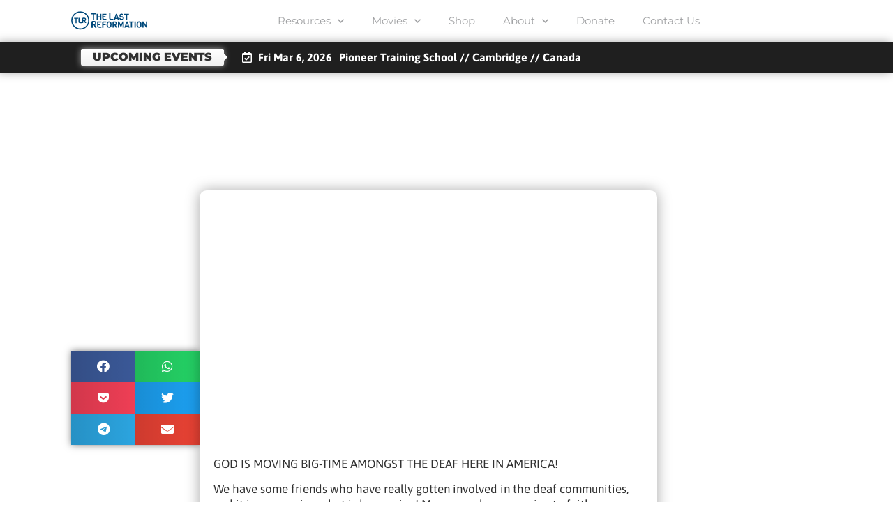

--- FILE ---
content_type: text/html; charset=UTF-8
request_url: https://es.thelastreformation.com/the-gospel-in-sign-language/
body_size: 28853
content:
<!doctype html>
<html lang="en-US" prefix="og: https://ogp.me/ns#">
<head>
	<meta charset="UTF-8">
	<meta name="viewport" content="width=device-width, initial-scale=1">
	<link rel="profile" href="https://gmpg.org/xfn/11">
		<style>img:is([sizes="auto" i], [sizes^="auto," i]) { contain-intrinsic-size: 3000px 1500px }</style>
	
<!-- Google Tag Manager for WordPress by gtm4wp.com -->
<script data-cfasync="false" data-pagespeed-no-defer>
	var gtm4wp_datalayer_name = "dataLayer";
	var dataLayer = dataLayer || [];
</script>
<!-- End Google Tag Manager for WordPress by gtm4wp.com -->
<!-- Search Engine Optimization by Rank Math - https://rankmath.com/ -->
<title>The Gospel In Sign Language | The Last Reformation</title>
<meta name="description" content="GOD IS MOVING BIG-TIME AMONGST THE DEAF HERE IN AMERICA! We have some friends who have really gotten involved in the deaf communities, and it is so amazing what is happening! Many people are coming to faith, repenting, getting baptized in water, and receiving the Holy Spirit. Their lives are truly being transformed, and it is spreading! So therefore, we are now sharing the Gospel in sign language with all of you out there! If you are deaf and want more, you can connect with our friends here, and let them help you! God bless you all out there! My name is Matt Staley and my wife’s name is Ruthie. We are both disciples of Jesus Christ. I was raised in &quot;Christian&quot; home and had trouble experiencing God&#039;s presence and being free from his sin until I discovered the true Gospel of true repentance, being baptized in water and receiving the Holy Spirit. I was baptized on Jan 17, 2020 and has been serving the Lord since then. My wife Ruthie came from a background of witchcraft and the occult while at the same time going from church to church. Through Jesus, she broke free from witchcraft and religion and became a disciple of Jesus Christ on March 3, 2020. We both are deaf and know American Sign Language and have been sharing the Gospel with the Deaf community ever since we were born-again. God is faithful. Since we’ve been baptized, my wife Ruthie and I have travelled across the country and have helped many from the deaf community come to faith. (You could add a number) This past year we held a 21-week “Call of Jesus” zoom Study in ASL and through that also saw the Lord lead more from the deaf community to be born-again. We have also hosted two Deaf kickstarts and most recently a 3 week Pioneer Training School (PTS) in ASL where we had both in-person deaf students and international deaf over zoom. We currently live in Caldwell, Texas and meet weekly in the Austin area for fellowship, with deaf and hearing alike Our email address is info@simplygodstruth.org See more teaching on sign language here: https://youtu.be/F9-KaZfrMSw"/>
<meta name="robots" content="follow, index, max-snippet:-1, max-video-preview:-1, max-image-preview:large"/>
<link rel="canonical" href="https://thelastreformation.com/the-gospel-in-sign-language/" />
<meta property="og:locale" content="en_US" />
<meta property="og:type" content="article" />
<meta property="og:title" content="The Gospel In Sign Language | The Last Reformation" />
<meta property="og:description" content="GOD IS MOVING BIG-TIME AMONGST THE DEAF HERE IN AMERICA! We have some friends who have really gotten involved in the deaf communities, and it is so amazing what is happening! Many people are coming to faith, repenting, getting baptized in water, and receiving the Holy Spirit. Their lives are truly being transformed, and it is spreading! So therefore, we are now sharing the Gospel in sign language with all of you out there! If you are deaf and want more, you can connect with our friends here, and let them help you! God bless you all out there! My name is Matt Staley and my wife’s name is Ruthie. We are both disciples of Jesus Christ. I was raised in &quot;Christian&quot; home and had trouble experiencing God&#039;s presence and being free from his sin until I discovered the true Gospel of true repentance, being baptized in water and receiving the Holy Spirit. I was baptized on Jan 17, 2020 and has been serving the Lord since then. My wife Ruthie came from a background of witchcraft and the occult while at the same time going from church to church. Through Jesus, she broke free from witchcraft and religion and became a disciple of Jesus Christ on March 3, 2020. We both are deaf and know American Sign Language and have been sharing the Gospel with the Deaf community ever since we were born-again. God is faithful. Since we’ve been baptized, my wife Ruthie and I have travelled across the country and have helped many from the deaf community come to faith. (You could add a number) This past year we held a 21-week “Call of Jesus” zoom Study in ASL and through that also saw the Lord lead more from the deaf community to be born-again. We have also hosted two Deaf kickstarts and most recently a 3 week Pioneer Training School (PTS) in ASL where we had both in-person deaf students and international deaf over zoom. We currently live in Caldwell, Texas and meet weekly in the Austin area for fellowship, with deaf and hearing alike Our email address is info@simplygodstruth.org See more teaching on sign language here: https://youtu.be/F9-KaZfrMSw" />
<meta property="og:url" content="https://thelastreformation.com/the-gospel-in-sign-language/" />
<meta property="og:site_name" content="The Last Reformation" />
<meta property="article:publisher" content="https://www.facebook.com/TheLastReformation" />
<meta property="article:author" content="https://www.facebook.com/torbenksondergaard" />
<meta property="article:section" content="Videos" />
<meta property="og:updated_time" content="2022-11-04T11:27:28-05:00" />
<meta property="og:image" content="https://thelastreformation.com/wp-content/uploads/2021/11/6tfckcvn6tomaxresdefault.jpg" />
<meta property="og:image:secure_url" content="https://thelastreformation.com/wp-content/uploads/2021/11/6tfckcvn6tomaxresdefault.jpg" />
<meta property="og:image:width" content="1280" />
<meta property="og:image:height" content="720" />
<meta property="og:image:alt" content="The Gospel In Sign Language" />
<meta property="og:image:type" content="image/jpeg" />
<meta property="article:published_time" content="2021-11-13T09:32:01-05:00" />
<meta property="article:modified_time" content="2022-11-04T11:27:28-05:00" />
<meta name="twitter:card" content="summary_large_image" />
<meta name="twitter:title" content="The Gospel In Sign Language | The Last Reformation" />
<meta name="twitter:description" content="GOD IS MOVING BIG-TIME AMONGST THE DEAF HERE IN AMERICA! We have some friends who have really gotten involved in the deaf communities, and it is so amazing what is happening! Many people are coming to faith, repenting, getting baptized in water, and receiving the Holy Spirit. Their lives are truly being transformed, and it is spreading! So therefore, we are now sharing the Gospel in sign language with all of you out there! If you are deaf and want more, you can connect with our friends here, and let them help you! God bless you all out there! My name is Matt Staley and my wife’s name is Ruthie. We are both disciples of Jesus Christ. I was raised in &quot;Christian&quot; home and had trouble experiencing God&#039;s presence and being free from his sin until I discovered the true Gospel of true repentance, being baptized in water and receiving the Holy Spirit. I was baptized on Jan 17, 2020 and has been serving the Lord since then. My wife Ruthie came from a background of witchcraft and the occult while at the same time going from church to church. Through Jesus, she broke free from witchcraft and religion and became a disciple of Jesus Christ on March 3, 2020. We both are deaf and know American Sign Language and have been sharing the Gospel with the Deaf community ever since we were born-again. God is faithful. Since we’ve been baptized, my wife Ruthie and I have travelled across the country and have helped many from the deaf community come to faith. (You could add a number) This past year we held a 21-week “Call of Jesus” zoom Study in ASL and through that also saw the Lord lead more from the deaf community to be born-again. We have also hosted two Deaf kickstarts and most recently a 3 week Pioneer Training School (PTS) in ASL where we had both in-person deaf students and international deaf over zoom. We currently live in Caldwell, Texas and meet weekly in the Austin area for fellowship, with deaf and hearing alike Our email address is info@simplygodstruth.org See more teaching on sign language here: https://youtu.be/F9-KaZfrMSw" />
<meta name="twitter:image" content="https://thelastreformation.com/wp-content/uploads/2021/11/6tfckcvn6tomaxresdefault.jpg" />
<meta name="twitter:label1" content="Written by" />
<meta name="twitter:data1" content="siteconstructor" />
<meta name="twitter:label2" content="Time to read" />
<meta name="twitter:data2" content="1 minute" />
<script type="application/ld+json" class="rank-math-schema">{"@context":"https://schema.org","@graph":[{"@type":"Place","@id":"https://thelastreformation.com/#place","address":{"@type":"PostalAddress","streetAddress":"6671 W. Indiantown Road","addressLocality":"Suite 50-346","addressRegion":"Jupiter, Florida","postalCode":"33458","addressCountry":"United States"}},{"@type":"Organization","@id":"https://thelastreformation.com/#organization","name":"The Last Reformation","url":"http://thelastreformation.com","sameAs":["https://www.facebook.com/TheLastReformation"],"email":"info@thelastreformation.com","address":{"@type":"PostalAddress","streetAddress":"6671 W. Indiantown Road","addressLocality":"Suite 50-346","addressRegion":"Jupiter, Florida","postalCode":"33458","addressCountry":"United States"},"location":{"@id":"https://thelastreformation.com/#place"}},{"@type":"WebSite","@id":"https://thelastreformation.com/#website","url":"https://thelastreformation.com","name":"The Last Reformation","publisher":{"@id":"https://thelastreformation.com/#organization"},"inLanguage":"en-US"},{"@type":"ImageObject","@id":"https://thelastreformation.com/wp-content/uploads/2021/11/6tfckcvn6tomaxresdefault.jpg","url":"https://thelastreformation.com/wp-content/uploads/2021/11/6tfckcvn6tomaxresdefault.jpg","width":"1280","height":"720","inLanguage":"en-US"},{"@type":"BreadcrumbList","@id":"https://thelastreformation.com/the-gospel-in-sign-language/#breadcrumb","itemListElement":[{"@type":"ListItem","position":"1","item":{"@id":"https://thelastreformation.com","name":"Home"}},{"@type":"ListItem","position":"2","item":{"@id":"https://thelastreformation.com/category/trending/videos/","name":"Videos"}},{"@type":"ListItem","position":"3","item":{"@id":"https://thelastreformation.com/the-gospel-in-sign-language/","name":"The Gospel In Sign Language"}}]},{"@type":"WebPage","@id":"https://thelastreformation.com/the-gospel-in-sign-language/#webpage","url":"https://thelastreformation.com/the-gospel-in-sign-language/","name":"The Gospel In Sign Language | The Last Reformation","datePublished":"2021-11-13T09:32:01-05:00","dateModified":"2022-11-04T11:27:28-05:00","isPartOf":{"@id":"https://thelastreformation.com/#website"},"primaryImageOfPage":{"@id":"https://thelastreformation.com/wp-content/uploads/2021/11/6tfckcvn6tomaxresdefault.jpg"},"inLanguage":"en-US","breadcrumb":{"@id":"https://thelastreformation.com/the-gospel-in-sign-language/#breadcrumb"}},{"@type":"Person","@id":"https://thelastreformation.com/author/siteconstructor/","name":"siteconstructor","url":"https://thelastreformation.com/author/siteconstructor/","image":{"@type":"ImageObject","caption":"siteconstructor","inLanguage":"en-US"},"sameAs":["http://thelastreformation.com"],"worksFor":{"@id":"https://thelastreformation.com/#organization"}},{"@type":"BlogPosting","headline":"The Gospel In Sign Language | The Last Reformation","datePublished":"2021-11-13T09:32:01-05:00","dateModified":"2022-11-04T11:27:28-05:00","articleSection":"Videos","author":{"@id":"https://thelastreformation.com/author/siteconstructor/","name":"siteconstructor"},"publisher":{"@id":"https://thelastreformation.com/#organization"},"description":"GOD IS MOVING BIG-TIME AMONGST THE DEAF HERE IN AMERICA! We have some friends who have really gotten involved in the deaf communities, and it is so amazing what is happening! Many people are coming to faith, repenting, getting baptized in water, and receiving the Holy Spirit. Their lives are truly being transformed, and it is spreading! So therefore, we are now sharing the Gospel in sign language with all of you out there! If you are deaf and want more, you can connect with our friends here, and let them help you! God bless you all out there! My name is Matt Staley and my wife\u2019s name is Ruthie. We are both disciples of Jesus Christ. I was raised in &quot;Christian&quot; home and had trouble experiencing God&#039;s presence and being free from his sin until I discovered the true Gospel of true repentance, being baptized in water and receiving the Holy Spirit. I was baptized on Jan 17, 2020 and has been serving the Lord since then. My wife Ruthie came from a background of witchcraft and the occult while at the same time going from church to church. Through Jesus, she broke free from witchcraft and religion and became a disciple of Jesus Christ on March 3, 2020. We both are deaf and know American Sign Language and have been sharing the Gospel with the Deaf community ever since we were born-again. God is faithful. Since we\u2019ve been baptized, my wife Ruthie and I have travelled across the country and have helped many from the deaf community come to faith. (You could add a number) This past year we held a 21-week \u201cCall of Jesus\u201d zoom Study in ASL and through that also saw the Lord lead more from the deaf community to be born-again. We have also hosted two Deaf kickstarts and most recently a 3 week Pioneer Training School (PTS) in ASL where we had both in-person deaf students and international deaf over zoom. We currently live in Caldwell, Texas and meet weekly in the Austin area for fellowship, with deaf and hearing alike Our email address is info@simplygodstruth.org See more teaching on sign language here: https://youtu.be/F9-KaZfrMSw","name":"The Gospel In Sign Language | The Last Reformation","@id":"https://thelastreformation.com/the-gospel-in-sign-language/#richSnippet","isPartOf":{"@id":"https://thelastreformation.com/the-gospel-in-sign-language/#webpage"},"image":{"@id":"https://thelastreformation.com/wp-content/uploads/2021/11/6tfckcvn6tomaxresdefault.jpg"},"inLanguage":"en-US","mainEntityOfPage":{"@id":"https://thelastreformation.com/the-gospel-in-sign-language/#webpage"}}]}</script>
<!-- /Rank Math WordPress SEO plugin -->

<link rel='dns-prefetch' href='//www.googletagmanager.com' />
<link rel='dns-prefetch' href='//use.fontawesome.com' />
<link href='https://fonts.gstatic.com' crossorigin rel='preconnect' />
<link rel="alternate" type="application/rss+xml" title="The Last Reformation &raquo; Feed" href="https://thelastreformation.com/feed/" />
<link rel="alternate" type="application/rss+xml" title="The Last Reformation &raquo; Comments Feed" href="https://thelastreformation.com/comments/feed/" />
<link rel="alternate" type="application/rss+xml" title="The Last Reformation &raquo; The Gospel In Sign Language Comments Feed" href="https://thelastreformation.com/the-gospel-in-sign-language/feed/" />
<link rel='stylesheet' id='hello-elementor-theme-style-css' href='https://thelastreformation.com/wp-content/themes/hello-elementor/assets/css/theme.css?ver=3.4.4' media='all' />
<link rel='stylesheet' id='jet-menu-hello-css' href='https://thelastreformation.com/wp-content/plugins/jet-menu/integration/themes/hello-elementor/assets/css/style.css?ver=2.4.13' media='all' />
<style id='wp-emoji-styles-inline-css'>

	img.wp-smiley, img.emoji {
		display: inline !important;
		border: none !important;
		box-shadow: none !important;
		height: 1em !important;
		width: 1em !important;
		margin: 0 0.07em !important;
		vertical-align: -0.1em !important;
		background: none !important;
		padding: 0 !important;
	}
</style>
<link rel='stylesheet' id='wp-block-library-css' href='https://thelastreformation.com/wp-includes/css/dist/block-library/style.min.css?ver=6.8.3' media='all' />
<link rel='stylesheet' id='jet-engine-frontend-css' href='https://thelastreformation.com/wp-content/plugins/jet-engine/assets/css/frontend.css?ver=3.7.3' media='all' />
<style id='global-styles-inline-css'>
:root{--wp--preset--aspect-ratio--square: 1;--wp--preset--aspect-ratio--4-3: 4/3;--wp--preset--aspect-ratio--3-4: 3/4;--wp--preset--aspect-ratio--3-2: 3/2;--wp--preset--aspect-ratio--2-3: 2/3;--wp--preset--aspect-ratio--16-9: 16/9;--wp--preset--aspect-ratio--9-16: 9/16;--wp--preset--color--black: #000000;--wp--preset--color--cyan-bluish-gray: #abb8c3;--wp--preset--color--white: #ffffff;--wp--preset--color--pale-pink: #f78da7;--wp--preset--color--vivid-red: #cf2e2e;--wp--preset--color--luminous-vivid-orange: #ff6900;--wp--preset--color--luminous-vivid-amber: #fcb900;--wp--preset--color--light-green-cyan: #7bdcb5;--wp--preset--color--vivid-green-cyan: #00d084;--wp--preset--color--pale-cyan-blue: #8ed1fc;--wp--preset--color--vivid-cyan-blue: #0693e3;--wp--preset--color--vivid-purple: #9b51e0;--wp--preset--gradient--vivid-cyan-blue-to-vivid-purple: linear-gradient(135deg,rgba(6,147,227,1) 0%,rgb(155,81,224) 100%);--wp--preset--gradient--light-green-cyan-to-vivid-green-cyan: linear-gradient(135deg,rgb(122,220,180) 0%,rgb(0,208,130) 100%);--wp--preset--gradient--luminous-vivid-amber-to-luminous-vivid-orange: linear-gradient(135deg,rgba(252,185,0,1) 0%,rgba(255,105,0,1) 100%);--wp--preset--gradient--luminous-vivid-orange-to-vivid-red: linear-gradient(135deg,rgba(255,105,0,1) 0%,rgb(207,46,46) 100%);--wp--preset--gradient--very-light-gray-to-cyan-bluish-gray: linear-gradient(135deg,rgb(238,238,238) 0%,rgb(169,184,195) 100%);--wp--preset--gradient--cool-to-warm-spectrum: linear-gradient(135deg,rgb(74,234,220) 0%,rgb(151,120,209) 20%,rgb(207,42,186) 40%,rgb(238,44,130) 60%,rgb(251,105,98) 80%,rgb(254,248,76) 100%);--wp--preset--gradient--blush-light-purple: linear-gradient(135deg,rgb(255,206,236) 0%,rgb(152,150,240) 100%);--wp--preset--gradient--blush-bordeaux: linear-gradient(135deg,rgb(254,205,165) 0%,rgb(254,45,45) 50%,rgb(107,0,62) 100%);--wp--preset--gradient--luminous-dusk: linear-gradient(135deg,rgb(255,203,112) 0%,rgb(199,81,192) 50%,rgb(65,88,208) 100%);--wp--preset--gradient--pale-ocean: linear-gradient(135deg,rgb(255,245,203) 0%,rgb(182,227,212) 50%,rgb(51,167,181) 100%);--wp--preset--gradient--electric-grass: linear-gradient(135deg,rgb(202,248,128) 0%,rgb(113,206,126) 100%);--wp--preset--gradient--midnight: linear-gradient(135deg,rgb(2,3,129) 0%,rgb(40,116,252) 100%);--wp--preset--font-size--small: 13px;--wp--preset--font-size--medium: 20px;--wp--preset--font-size--large: 36px;--wp--preset--font-size--x-large: 42px;--wp--preset--spacing--20: 0.44rem;--wp--preset--spacing--30: 0.67rem;--wp--preset--spacing--40: 1rem;--wp--preset--spacing--50: 1.5rem;--wp--preset--spacing--60: 2.25rem;--wp--preset--spacing--70: 3.38rem;--wp--preset--spacing--80: 5.06rem;--wp--preset--shadow--natural: 6px 6px 9px rgba(0, 0, 0, 0.2);--wp--preset--shadow--deep: 12px 12px 50px rgba(0, 0, 0, 0.4);--wp--preset--shadow--sharp: 6px 6px 0px rgba(0, 0, 0, 0.2);--wp--preset--shadow--outlined: 6px 6px 0px -3px rgba(255, 255, 255, 1), 6px 6px rgba(0, 0, 0, 1);--wp--preset--shadow--crisp: 6px 6px 0px rgba(0, 0, 0, 1);}:root { --wp--style--global--content-size: 800px;--wp--style--global--wide-size: 1200px; }:where(body) { margin: 0; }.wp-site-blocks > .alignleft { float: left; margin-right: 2em; }.wp-site-blocks > .alignright { float: right; margin-left: 2em; }.wp-site-blocks > .aligncenter { justify-content: center; margin-left: auto; margin-right: auto; }:where(.wp-site-blocks) > * { margin-block-start: 24px; margin-block-end: 0; }:where(.wp-site-blocks) > :first-child { margin-block-start: 0; }:where(.wp-site-blocks) > :last-child { margin-block-end: 0; }:root { --wp--style--block-gap: 24px; }:root :where(.is-layout-flow) > :first-child{margin-block-start: 0;}:root :where(.is-layout-flow) > :last-child{margin-block-end: 0;}:root :where(.is-layout-flow) > *{margin-block-start: 24px;margin-block-end: 0;}:root :where(.is-layout-constrained) > :first-child{margin-block-start: 0;}:root :where(.is-layout-constrained) > :last-child{margin-block-end: 0;}:root :where(.is-layout-constrained) > *{margin-block-start: 24px;margin-block-end: 0;}:root :where(.is-layout-flex){gap: 24px;}:root :where(.is-layout-grid){gap: 24px;}.is-layout-flow > .alignleft{float: left;margin-inline-start: 0;margin-inline-end: 2em;}.is-layout-flow > .alignright{float: right;margin-inline-start: 2em;margin-inline-end: 0;}.is-layout-flow > .aligncenter{margin-left: auto !important;margin-right: auto !important;}.is-layout-constrained > .alignleft{float: left;margin-inline-start: 0;margin-inline-end: 2em;}.is-layout-constrained > .alignright{float: right;margin-inline-start: 2em;margin-inline-end: 0;}.is-layout-constrained > .aligncenter{margin-left: auto !important;margin-right: auto !important;}.is-layout-constrained > :where(:not(.alignleft):not(.alignright):not(.alignfull)){max-width: var(--wp--style--global--content-size);margin-left: auto !important;margin-right: auto !important;}.is-layout-constrained > .alignwide{max-width: var(--wp--style--global--wide-size);}body .is-layout-flex{display: flex;}.is-layout-flex{flex-wrap: wrap;align-items: center;}.is-layout-flex > :is(*, div){margin: 0;}body .is-layout-grid{display: grid;}.is-layout-grid > :is(*, div){margin: 0;}body{padding-top: 0px;padding-right: 0px;padding-bottom: 0px;padding-left: 0px;}a:where(:not(.wp-element-button)){text-decoration: underline;}:root :where(.wp-element-button, .wp-block-button__link){background-color: #32373c;border-width: 0;color: #fff;font-family: inherit;font-size: inherit;line-height: inherit;padding: calc(0.667em + 2px) calc(1.333em + 2px);text-decoration: none;}.has-black-color{color: var(--wp--preset--color--black) !important;}.has-cyan-bluish-gray-color{color: var(--wp--preset--color--cyan-bluish-gray) !important;}.has-white-color{color: var(--wp--preset--color--white) !important;}.has-pale-pink-color{color: var(--wp--preset--color--pale-pink) !important;}.has-vivid-red-color{color: var(--wp--preset--color--vivid-red) !important;}.has-luminous-vivid-orange-color{color: var(--wp--preset--color--luminous-vivid-orange) !important;}.has-luminous-vivid-amber-color{color: var(--wp--preset--color--luminous-vivid-amber) !important;}.has-light-green-cyan-color{color: var(--wp--preset--color--light-green-cyan) !important;}.has-vivid-green-cyan-color{color: var(--wp--preset--color--vivid-green-cyan) !important;}.has-pale-cyan-blue-color{color: var(--wp--preset--color--pale-cyan-blue) !important;}.has-vivid-cyan-blue-color{color: var(--wp--preset--color--vivid-cyan-blue) !important;}.has-vivid-purple-color{color: var(--wp--preset--color--vivid-purple) !important;}.has-black-background-color{background-color: var(--wp--preset--color--black) !important;}.has-cyan-bluish-gray-background-color{background-color: var(--wp--preset--color--cyan-bluish-gray) !important;}.has-white-background-color{background-color: var(--wp--preset--color--white) !important;}.has-pale-pink-background-color{background-color: var(--wp--preset--color--pale-pink) !important;}.has-vivid-red-background-color{background-color: var(--wp--preset--color--vivid-red) !important;}.has-luminous-vivid-orange-background-color{background-color: var(--wp--preset--color--luminous-vivid-orange) !important;}.has-luminous-vivid-amber-background-color{background-color: var(--wp--preset--color--luminous-vivid-amber) !important;}.has-light-green-cyan-background-color{background-color: var(--wp--preset--color--light-green-cyan) !important;}.has-vivid-green-cyan-background-color{background-color: var(--wp--preset--color--vivid-green-cyan) !important;}.has-pale-cyan-blue-background-color{background-color: var(--wp--preset--color--pale-cyan-blue) !important;}.has-vivid-cyan-blue-background-color{background-color: var(--wp--preset--color--vivid-cyan-blue) !important;}.has-vivid-purple-background-color{background-color: var(--wp--preset--color--vivid-purple) !important;}.has-black-border-color{border-color: var(--wp--preset--color--black) !important;}.has-cyan-bluish-gray-border-color{border-color: var(--wp--preset--color--cyan-bluish-gray) !important;}.has-white-border-color{border-color: var(--wp--preset--color--white) !important;}.has-pale-pink-border-color{border-color: var(--wp--preset--color--pale-pink) !important;}.has-vivid-red-border-color{border-color: var(--wp--preset--color--vivid-red) !important;}.has-luminous-vivid-orange-border-color{border-color: var(--wp--preset--color--luminous-vivid-orange) !important;}.has-luminous-vivid-amber-border-color{border-color: var(--wp--preset--color--luminous-vivid-amber) !important;}.has-light-green-cyan-border-color{border-color: var(--wp--preset--color--light-green-cyan) !important;}.has-vivid-green-cyan-border-color{border-color: var(--wp--preset--color--vivid-green-cyan) !important;}.has-pale-cyan-blue-border-color{border-color: var(--wp--preset--color--pale-cyan-blue) !important;}.has-vivid-cyan-blue-border-color{border-color: var(--wp--preset--color--vivid-cyan-blue) !important;}.has-vivid-purple-border-color{border-color: var(--wp--preset--color--vivid-purple) !important;}.has-vivid-cyan-blue-to-vivid-purple-gradient-background{background: var(--wp--preset--gradient--vivid-cyan-blue-to-vivid-purple) !important;}.has-light-green-cyan-to-vivid-green-cyan-gradient-background{background: var(--wp--preset--gradient--light-green-cyan-to-vivid-green-cyan) !important;}.has-luminous-vivid-amber-to-luminous-vivid-orange-gradient-background{background: var(--wp--preset--gradient--luminous-vivid-amber-to-luminous-vivid-orange) !important;}.has-luminous-vivid-orange-to-vivid-red-gradient-background{background: var(--wp--preset--gradient--luminous-vivid-orange-to-vivid-red) !important;}.has-very-light-gray-to-cyan-bluish-gray-gradient-background{background: var(--wp--preset--gradient--very-light-gray-to-cyan-bluish-gray) !important;}.has-cool-to-warm-spectrum-gradient-background{background: var(--wp--preset--gradient--cool-to-warm-spectrum) !important;}.has-blush-light-purple-gradient-background{background: var(--wp--preset--gradient--blush-light-purple) !important;}.has-blush-bordeaux-gradient-background{background: var(--wp--preset--gradient--blush-bordeaux) !important;}.has-luminous-dusk-gradient-background{background: var(--wp--preset--gradient--luminous-dusk) !important;}.has-pale-ocean-gradient-background{background: var(--wp--preset--gradient--pale-ocean) !important;}.has-electric-grass-gradient-background{background: var(--wp--preset--gradient--electric-grass) !important;}.has-midnight-gradient-background{background: var(--wp--preset--gradient--midnight) !important;}.has-small-font-size{font-size: var(--wp--preset--font-size--small) !important;}.has-medium-font-size{font-size: var(--wp--preset--font-size--medium) !important;}.has-large-font-size{font-size: var(--wp--preset--font-size--large) !important;}.has-x-large-font-size{font-size: var(--wp--preset--font-size--x-large) !important;}
:root :where(.wp-block-pullquote){font-size: 1.5em;line-height: 1.6;}
</style>
<link rel='stylesheet' id='cookie-law-info-css' href='https://thelastreformation.com/wp-content/plugins/cookie-law-info/legacy/public/css/cookie-law-info-public.css?ver=3.3.3' media='all' />
<link rel='stylesheet' id='cookie-law-info-gdpr-css' href='https://thelastreformation.com/wp-content/plugins/cookie-law-info/legacy/public/css/cookie-law-info-gdpr.css?ver=3.3.3' media='all' />
<link rel='stylesheet' id='hello-elementor-css' href='https://thelastreformation.com/wp-content/themes/hello-elementor/assets/css/reset.css?ver=3.4.4' media='all' />
<link rel='stylesheet' id='hello-elementor-header-footer-css' href='https://thelastreformation.com/wp-content/themes/hello-elementor/assets/css/header-footer.css?ver=3.4.4' media='all' />
<link rel='stylesheet' id='jet-menu-public-styles-css' href='https://thelastreformation.com/wp-content/plugins/jet-menu/assets/public/css/public.css?ver=2.4.13' media='all' />
<link rel='stylesheet' id='jet-popup-frontend-css' href='https://thelastreformation.com/wp-content/plugins/jet-popup/assets/css/jet-popup-frontend.css?ver=2.0.17' media='all' />
<link rel='stylesheet' id='elementor-frontend-css' href='https://thelastreformation.com/wp-content/plugins/elementor/assets/css/frontend.min.css?ver=3.30.0' media='all' />
<link rel='stylesheet' id='widget-image-css' href='https://thelastreformation.com/wp-content/plugins/elementor/assets/css/widget-image.min.css?ver=3.30.0' media='all' />
<link rel='stylesheet' id='widget-nav-menu-css' href='https://thelastreformation.com/wp-content/plugins/elementor-pro/assets/css/widget-nav-menu.min.css?ver=3.30.0' media='all' />
<link rel='stylesheet' id='widget-lottie-css' href='https://thelastreformation.com/wp-content/plugins/elementor-pro/assets/css/widget-lottie.min.css?ver=3.30.0' media='all' />
<link rel='stylesheet' id='e-sticky-css' href='https://thelastreformation.com/wp-content/plugins/elementor-pro/assets/css/modules/sticky.min.css?ver=3.30.0' media='all' />
<link rel='stylesheet' id='jet-elements-css' href='https://thelastreformation.com/wp-content/plugins/jet-elements/assets/css/jet-elements.css?ver=2.7.9.1' media='all' />
<link rel='stylesheet' id='jet-headline-css' href='https://thelastreformation.com/wp-content/plugins/jet-elements/assets/css/addons/jet-headline.css?ver=2.7.9.1' media='all' />
<link rel='stylesheet' id='jet-headline-skin-css' href='https://thelastreformation.com/wp-content/plugins/jet-elements/assets/css/skin/jet-headline.css?ver=2.7.9.1' media='all' />
<link rel='stylesheet' id='e-animation-fadeIn-css' href='https://thelastreformation.com/wp-content/plugins/elementor/assets/lib/animations/styles/fadeIn.min.css?ver=3.30.0' media='all' />
<link rel='stylesheet' id='widget-form-css' href='https://thelastreformation.com/wp-content/plugins/elementor-pro/assets/css/widget-form.min.css?ver=3.30.0' media='all' />
<link rel='stylesheet' id='widget-divider-css' href='https://thelastreformation.com/wp-content/plugins/elementor/assets/css/widget-divider.min.css?ver=3.30.0' media='all' />
<link rel='stylesheet' id='widget-icon-list-css' href='https://thelastreformation.com/wp-content/plugins/elementor/assets/css/widget-icon-list.min.css?ver=3.30.0' media='all' />
<link rel='stylesheet' id='widget-heading-css' href='https://thelastreformation.com/wp-content/plugins/elementor/assets/css/widget-heading.min.css?ver=3.30.0' media='all' />
<link rel='stylesheet' id='jet-button-css' href='https://thelastreformation.com/wp-content/plugins/jet-elements/assets/css/addons/jet-button.css?ver=2.7.9.1' media='all' />
<link rel='stylesheet' id='jet-button-skin-css' href='https://thelastreformation.com/wp-content/plugins/jet-elements/assets/css/skin/jet-button.css?ver=2.7.9.1' media='all' />
<link rel='stylesheet' id='widget-social-icons-css' href='https://thelastreformation.com/wp-content/plugins/elementor/assets/css/widget-social-icons.min.css?ver=3.30.0' media='all' />
<link rel='stylesheet' id='e-apple-webkit-css' href='https://thelastreformation.com/wp-content/plugins/elementor/assets/css/conditionals/apple-webkit.min.css?ver=3.30.0' media='all' />
<link rel='stylesheet' id='e-animation-fadeInDown-css' href='https://thelastreformation.com/wp-content/plugins/elementor/assets/lib/animations/styles/fadeInDown.min.css?ver=3.30.0' media='all' />
<link rel='stylesheet' id='widget-post-info-css' href='https://thelastreformation.com/wp-content/plugins/elementor-pro/assets/css/widget-post-info.min.css?ver=3.30.0' media='all' />
<link rel='stylesheet' id='elementor-icons-shared-0-css' href='https://thelastreformation.com/wp-content/plugins/elementor/assets/lib/font-awesome/css/fontawesome.min.css?ver=5.15.3' media='all' />
<link rel='stylesheet' id='elementor-icons-fa-regular-css' href='https://thelastreformation.com/wp-content/plugins/elementor/assets/lib/font-awesome/css/regular.min.css?ver=5.15.3' media='all' />
<link rel='stylesheet' id='elementor-icons-fa-solid-css' href='https://thelastreformation.com/wp-content/plugins/elementor/assets/lib/font-awesome/css/solid.min.css?ver=5.15.3' media='all' />
<link rel='stylesheet' id='e-shapes-css' href='https://thelastreformation.com/wp-content/plugins/elementor/assets/css/conditionals/shapes.min.css?ver=3.30.0' media='all' />
<link rel='stylesheet' id='e-motion-fx-css' href='https://thelastreformation.com/wp-content/plugins/elementor-pro/assets/css/modules/motion-fx.min.css?ver=3.30.0' media='all' />
<link rel='stylesheet' id='widget-share-buttons-css' href='https://thelastreformation.com/wp-content/plugins/elementor-pro/assets/css/widget-share-buttons.min.css?ver=3.30.0' media='all' />
<link rel='stylesheet' id='elementor-icons-fa-brands-css' href='https://thelastreformation.com/wp-content/plugins/elementor/assets/lib/font-awesome/css/brands.min.css?ver=5.15.3' media='all' />
<link rel='stylesheet' id='e-animation-fadeInLeft-css' href='https://thelastreformation.com/wp-content/plugins/elementor/assets/lib/animations/styles/fadeInLeft.min.css?ver=3.30.0' media='all' />
<link rel='stylesheet' id='e-animation-fadeInUp-css' href='https://thelastreformation.com/wp-content/plugins/elementor/assets/lib/animations/styles/fadeInUp.min.css?ver=3.30.0' media='all' />
<link rel='stylesheet' id='widget-spacer-css' href='https://thelastreformation.com/wp-content/plugins/elementor/assets/css/widget-spacer.min.css?ver=3.30.0' media='all' />
<link rel='stylesheet' id='widget-posts-css' href='https://thelastreformation.com/wp-content/plugins/elementor-pro/assets/css/widget-posts.min.css?ver=3.30.0' media='all' />
<link rel='stylesheet' id='e-animation-fadeInRight-css' href='https://thelastreformation.com/wp-content/plugins/elementor/assets/lib/animations/styles/fadeInRight.min.css?ver=3.30.0' media='all' />
<link rel='stylesheet' id='swiper-css' href='https://thelastreformation.com/wp-content/plugins/elementor/assets/lib/swiper/v8/css/swiper.min.css?ver=8.4.5' media='all' />
<link rel='stylesheet' id='e-swiper-css' href='https://thelastreformation.com/wp-content/plugins/elementor/assets/css/conditionals/e-swiper.min.css?ver=3.30.0' media='all' />
<link rel='stylesheet' id='widget-slides-css' href='https://thelastreformation.com/wp-content/plugins/elementor-pro/assets/css/widget-slides.min.css?ver=3.30.0' media='all' />
<link rel='stylesheet' id='e-popup-css' href='https://thelastreformation.com/wp-content/plugins/elementor-pro/assets/css/conditionals/popup.min.css?ver=3.30.0' media='all' />
<link rel='stylesheet' id='elementor-icons-css' href='https://thelastreformation.com/wp-content/plugins/elementor/assets/lib/eicons/css/elementor-icons.min.css?ver=5.43.0' media='all' />
<link rel='stylesheet' id='elementor-post-20-css' href='https://thelastreformation.com/wp-content/uploads/elementor/css/post-20.css?ver=1762191783' media='all' />
<link rel='stylesheet' id='jet-blog-css' href='https://thelastreformation.com/wp-content/plugins/jet-blog/assets/css/jet-blog.css?ver=2.4.5.1' media='all' />
<link rel='stylesheet' id='jet-tricks-frontend-css' href='https://thelastreformation.com/wp-content/plugins/jet-tricks/assets/css/jet-tricks-frontend.css?ver=1.5.6' media='all' />
<link rel='stylesheet' id='elementor-post-5164-css' href='https://thelastreformation.com/wp-content/uploads/elementor/css/post-5164.css?ver=1762191783' media='all' />
<link rel='stylesheet' id='elementor-post-5167-css' href='https://thelastreformation.com/wp-content/uploads/elementor/css/post-5167.css?ver=1762873318' media='all' />
<link rel='stylesheet' id='elementor-post-5175-css' href='https://thelastreformation.com/wp-content/uploads/elementor/css/post-5175.css?ver=1762191784' media='all' />
<link rel='stylesheet' id='elementor-post-7441-css' href='https://thelastreformation.com/wp-content/uploads/elementor/css/post-7441.css?ver=1762191784' media='all' />
<link rel='stylesheet' id='bfa-font-awesome-css' href='https://use.fontawesome.com/releases/v5.15.4/css/all.css?ver=2.0.3' media='all' />
<link rel='stylesheet' id='bfa-font-awesome-v4-shim-css' href='https://use.fontawesome.com/releases/v5.15.4/css/v4-shims.css?ver=2.0.3' media='all' />
<style id='bfa-font-awesome-v4-shim-inline-css'>

			@font-face {
				font-family: 'FontAwesome';
				src: url('https://use.fontawesome.com/releases/v5.15.4/webfonts/fa-brands-400.eot'),
				url('https://use.fontawesome.com/releases/v5.15.4/webfonts/fa-brands-400.eot?#iefix') format('embedded-opentype'),
				url('https://use.fontawesome.com/releases/v5.15.4/webfonts/fa-brands-400.woff2') format('woff2'),
				url('https://use.fontawesome.com/releases/v5.15.4/webfonts/fa-brands-400.woff') format('woff'),
				url('https://use.fontawesome.com/releases/v5.15.4/webfonts/fa-brands-400.ttf') format('truetype'),
				url('https://use.fontawesome.com/releases/v5.15.4/webfonts/fa-brands-400.svg#fontawesome') format('svg');
			}

			@font-face {
				font-family: 'FontAwesome';
				src: url('https://use.fontawesome.com/releases/v5.15.4/webfonts/fa-solid-900.eot'),
				url('https://use.fontawesome.com/releases/v5.15.4/webfonts/fa-solid-900.eot?#iefix') format('embedded-opentype'),
				url('https://use.fontawesome.com/releases/v5.15.4/webfonts/fa-solid-900.woff2') format('woff2'),
				url('https://use.fontawesome.com/releases/v5.15.4/webfonts/fa-solid-900.woff') format('woff'),
				url('https://use.fontawesome.com/releases/v5.15.4/webfonts/fa-solid-900.ttf') format('truetype'),
				url('https://use.fontawesome.com/releases/v5.15.4/webfonts/fa-solid-900.svg#fontawesome') format('svg');
			}

			@font-face {
				font-family: 'FontAwesome';
				src: url('https://use.fontawesome.com/releases/v5.15.4/webfonts/fa-regular-400.eot'),
				url('https://use.fontawesome.com/releases/v5.15.4/webfonts/fa-regular-400.eot?#iefix') format('embedded-opentype'),
				url('https://use.fontawesome.com/releases/v5.15.4/webfonts/fa-regular-400.woff2') format('woff2'),
				url('https://use.fontawesome.com/releases/v5.15.4/webfonts/fa-regular-400.woff') format('woff'),
				url('https://use.fontawesome.com/releases/v5.15.4/webfonts/fa-regular-400.ttf') format('truetype'),
				url('https://use.fontawesome.com/releases/v5.15.4/webfonts/fa-regular-400.svg#fontawesome') format('svg');
				unicode-range: U+F004-F005,U+F007,U+F017,U+F022,U+F024,U+F02E,U+F03E,U+F044,U+F057-F059,U+F06E,U+F070,U+F075,U+F07B-F07C,U+F080,U+F086,U+F089,U+F094,U+F09D,U+F0A0,U+F0A4-F0A7,U+F0C5,U+F0C7-F0C8,U+F0E0,U+F0EB,U+F0F3,U+F0F8,U+F0FE,U+F111,U+F118-F11A,U+F11C,U+F133,U+F144,U+F146,U+F14A,U+F14D-F14E,U+F150-F152,U+F15B-F15C,U+F164-F165,U+F185-F186,U+F191-F192,U+F1AD,U+F1C1-F1C9,U+F1CD,U+F1D8,U+F1E3,U+F1EA,U+F1F6,U+F1F9,U+F20A,U+F247-F249,U+F24D,U+F254-F25B,U+F25D,U+F267,U+F271-F274,U+F279,U+F28B,U+F28D,U+F2B5-F2B6,U+F2B9,U+F2BB,U+F2BD,U+F2C1-F2C2,U+F2D0,U+F2D2,U+F2DC,U+F2ED,U+F328,U+F358-F35B,U+F3A5,U+F3D1,U+F410,U+F4AD;
			}
		
</style>
<link rel='stylesheet' id='jquery-chosen-css' href='https://thelastreformation.com/wp-content/plugins/jet-search/assets/lib/chosen/chosen.min.css?ver=1.8.7' media='all' />
<link rel='stylesheet' id='jet-search-css' href='https://thelastreformation.com/wp-content/plugins/jet-search/assets/css/jet-search.css?ver=3.5.12' media='all' />
<link rel='stylesheet' id='__EPYT__style-css' href='https://thelastreformation.com/wp-content/plugins/youtube-embed-plus/styles/ytprefs.min.css?ver=14.2.3' media='all' />
<style id='__EPYT__style-inline-css'>

                .epyt-gallery-thumb {
                        width: 33.333%;
                }
                
</style>
<link rel='stylesheet' id='elementor-gf-local-montserrat-css' href='https://thelastreformation.com/wp-content/uploads/elementor/google-fonts/css/montserrat.css?ver=1745397429' media='all' />
<link rel='stylesheet' id='elementor-gf-local-asap-css' href='https://thelastreformation.com/wp-content/uploads/elementor/google-fonts/css/asap.css?ver=1745397431' media='all' />
<script id="jquery-core-js-extra">
var pp = {"ajax_url":"https:\/\/thelastreformation.com\/wp-admin\/admin-ajax.php"};
</script>
<script src="https://thelastreformation.com/wp-includes/js/jquery/jquery.min.js?ver=3.7.1" id="jquery-core-js"></script>
<script src="https://thelastreformation.com/wp-includes/js/jquery/jquery-migrate.min.js?ver=3.4.1" id="jquery-migrate-js"></script>
<script src="https://thelastreformation.com/wp-includes/js/imagesloaded.min.js?ver=6.8.3" id="imagesLoaded-js"></script>
<script id="cookie-law-info-js-extra">
var Cli_Data = {"nn_cookie_ids":["test_cookie"],"cookielist":[],"non_necessary_cookies":{"non-necessary":["test_cookie"]},"ccpaEnabled":"1","ccpaRegionBased":"","ccpaBarEnabled":"","strictlyEnabled":["necessary","obligatoire"],"ccpaType":"ccpa_gdpr","js_blocking":"","custom_integration":"","triggerDomRefresh":"","secure_cookies":""};
var cli_cookiebar_settings = {"animate_speed_hide":"500","animate_speed_show":"500","background":"#fffffff7","border":"#b1a6a6c2","border_on":"","button_1_button_colour":"#61a229","button_1_button_hover":"#4e8221","button_1_link_colour":"#fff","button_1_as_button":"1","button_1_new_win":"","button_2_button_colour":"#ffffff","button_2_button_hover":"#cccccc","button_2_link_colour":"#898888","button_2_as_button":"","button_2_hidebar":"","button_3_button_colour":"#eeee22","button_3_button_hover":"#bebe1b","button_3_link_colour":"#fff","button_3_as_button":"1","button_3_new_win":"","button_4_button_colour":"#ffffff","button_4_button_hover":"#cccccc","button_4_link_colour":"#898888","button_4_as_button":"","button_7_button_colour":"#61a229","button_7_button_hover":"#4e8221","button_7_link_colour":"#fff","button_7_as_button":"1","button_7_new_win":"","font_family":"inherit","header_fix":"","notify_animate_hide":"","notify_animate_show":"","notify_div_id":"#cookie-law-info-bar","notify_position_horizontal":"right","notify_position_vertical":"bottom","scroll_close":"","scroll_close_reload":"","accept_close_reload":"","reject_close_reload":"","showagain_tab":"1","showagain_background":"#fff","showagain_border":"#000","showagain_div_id":"#cookie-law-info-again","showagain_x_position":"100px","text":"#333","show_once_yn":"","show_once":"10000","logging_on":"","as_popup":"","popup_overlay":"1","bar_heading_text":"","cookie_bar_as":"banner","popup_showagain_position":"bottom-right","widget_position":"left"};
var log_object = {"ajax_url":"https:\/\/thelastreformation.com\/wp-admin\/admin-ajax.php"};
</script>
<script src="https://thelastreformation.com/wp-content/plugins/cookie-law-info/legacy/public/js/cookie-law-info-public.js?ver=3.3.3" id="cookie-law-info-js"></script>
<script id="cookie-law-info-ccpa-js-extra">
var ccpa_data = {"opt_out_prompt":"Do you really wish to opt out?","opt_out_confirm":"Confirm","opt_out_cancel":"Cancel"};
</script>
<script src="https://thelastreformation.com/wp-content/plugins/cookie-law-info/legacy/admin/modules/ccpa/assets/js/cookie-law-info-ccpa.js?ver=3.3.3" id="cookie-law-info-ccpa-js"></script>

<!-- Google tag (gtag.js) snippet added by Site Kit -->
<!-- Google Analytics snippet added by Site Kit -->
<script src="https://www.googletagmanager.com/gtag/js?id=GT-MJMFBHGP" id="google_gtagjs-js" async></script>
<script id="google_gtagjs-js-after">
window.dataLayer = window.dataLayer || [];function gtag(){dataLayer.push(arguments);}
gtag("set","linker",{"domains":["thelastreformation.com"]});
gtag("js", new Date());
gtag("set", "developer_id.dZTNiMT", true);
gtag("config", "GT-MJMFBHGP", {"googlesitekit_post_type":"post"});
 window._googlesitekit = window._googlesitekit || {}; window._googlesitekit.throttledEvents = []; window._googlesitekit.gtagEvent = (name, data) => { var key = JSON.stringify( { name, data } ); if ( !! window._googlesitekit.throttledEvents[ key ] ) { return; } window._googlesitekit.throttledEvents[ key ] = true; setTimeout( () => { delete window._googlesitekit.throttledEvents[ key ]; }, 5 ); gtag( "event", name, { ...data, event_source: "site-kit" } ); };
</script>
<script src="https://thelastreformation.com/wp-content/plugins/jet-woo-product-gallery/assets/lib/swiper/swiper.min.js?ver=5.3.6" id="jet-swiper-js"></script>
<script id="jet-swiper-js-after">
const JetSwiper = window.Swiper; window.Swiper = undefined;
</script>
<script id="__ytprefs__-js-extra">
var _EPYT_ = {"ajaxurl":"https:\/\/thelastreformation.com\/wp-admin\/admin-ajax.php","security":"f5beb94a4e","gallery_scrolloffset":"20","eppathtoscripts":"https:\/\/thelastreformation.com\/wp-content\/plugins\/youtube-embed-plus\/scripts\/","eppath":"https:\/\/thelastreformation.com\/wp-content\/plugins\/youtube-embed-plus\/","epresponsiveselector":"[\"iframe.__youtube_prefs__\",\"iframe[src*='youtube.com']\",\"iframe[src*='youtube-nocookie.com']\",\"iframe[data-ep-src*='youtube.com']\",\"iframe[data-ep-src*='youtube-nocookie.com']\",\"iframe[data-ep-gallerysrc*='youtube.com']\"]","epdovol":"1","version":"14.2.3","evselector":"iframe.__youtube_prefs__[src], iframe[src*=\"youtube.com\/embed\/\"], iframe[src*=\"youtube-nocookie.com\/embed\/\"]","ajax_compat":"","maxres_facade":"eager","ytapi_load":"light","pause_others":"","stopMobileBuffer":"1","facade_mode":"","not_live_on_channel":""};
</script>
<script src="https://thelastreformation.com/wp-content/plugins/youtube-embed-plus/scripts/ytprefs.min.js?ver=14.2.3" id="__ytprefs__-js"></script>
<link rel="https://api.w.org/" href="https://thelastreformation.com/wp-json/" /><link rel="alternate" title="JSON" type="application/json" href="https://thelastreformation.com/wp-json/wp/v2/posts/18457" /><link rel="EditURI" type="application/rsd+xml" title="RSD" href="https://thelastreformation.com/xmlrpc.php?rsd" />
<meta name="generator" content="WordPress 6.8.3" />
<link rel='shortlink' href='https://thelastreformation.com/?p=18457' />
<link rel="alternate" title="oEmbed (JSON)" type="application/json+oembed" href="https://thelastreformation.com/wp-json/oembed/1.0/embed?url=https%3A%2F%2Fthelastreformation.com%2Fthe-gospel-in-sign-language%2F" />
<link rel="alternate" title="oEmbed (XML)" type="text/xml+oembed" href="https://thelastreformation.com/wp-json/oembed/1.0/embed?url=https%3A%2F%2Fthelastreformation.com%2Fthe-gospel-in-sign-language%2F&#038;format=xml" />
<meta name="generator" content="Site Kit by Google 1.159.0" />
<!-- Google Tag Manager for WordPress by gtm4wp.com -->
<!-- GTM Container placement set to footer -->
<script data-cfasync="false" data-pagespeed-no-defer>
	var dataLayer_content = {"pagePostType":"post","pagePostType2":"single-post","pageCategory":["videos"]};
	dataLayer.push( dataLayer_content );
</script>
<script data-cfasync="false" data-pagespeed-no-defer>
(function(w,d,s,l,i){w[l]=w[l]||[];w[l].push({'gtm.start':
new Date().getTime(),event:'gtm.js'});var f=d.getElementsByTagName(s)[0],
j=d.createElement(s),dl=l!='dataLayer'?'&l='+l:'';j.async=true;j.src=
'//www.googletagmanager.com/gtm.js?id='+i+dl;f.parentNode.insertBefore(j,f);
})(window,document,'script','dataLayer','GTM-MKDLTJN');
</script>
<!-- End Google Tag Manager for WordPress by gtm4wp.com --><meta name="description" content="GOD IS MOVING BIG-TIME AMONGST THE DEAF HERE IN AMERICA!

We have some friends who have really gotten involved in the deaf communities, and it is so amazing what is happening!  Many people are coming to faith, repenting, getting  baptized in water, and receiving the Holy Spirit.  Their lives are truly being transformed, and it is spreading!  

So therefore, we are now sharing the Gospel in sign language with all of you out there!  If you are deaf and want more, you can connect with our friends here, and let them help you!

God bless you all out there!


My name is Matt Staley and my wife’s name is Ruthie. We are both disciples of Jesus Christ.  I was raised in &quot;Christian&quot; home and had trouble experiencing God&#039;s presence and being free from his sin until I discovered the true Gospel of true repentance, being baptized in water and receiving the Holy Spirit. I was baptized on Jan 17, 2020 and has been serving the Lord since then. 

My wife Ruthie came from a background of witchcraft and the occult  while at the same time going from church to church. Through Jesus, she broke free from witchcraft and religion and became a disciple of Jesus Christ on March 3, 2020.  

We both are deaf and know American Sign Language and have been sharing the Gospel with the Deaf community ever since we were born-again.  God is faithful.

Since we’ve been baptized, my wife Ruthie and I have travelled across the country and have helped many from the deaf community come to faith. (You could add a number)

This past year we held a 21-week “Call of Jesus” zoom Study in ASL and through that also saw the Lord lead more from the deaf community to be born-again. 

We have also hosted two Deaf kickstarts and most recently a 3 week Pioneer Training School (PTS) in ASL where we had both in-person deaf students and international deaf over zoom. 

We currently live in Caldwell, Texas and meet weekly in the Austin area for fellowship, with deaf and hearing alike

Our email address is info@simplygodstruth.org

See more teaching on sign language here:

https://youtu.be/F9-KaZfrMSw">
<meta name="generator" content="Elementor 3.30.0; features: additional_custom_breakpoints; settings: css_print_method-external, google_font-enabled, font_display-auto">
			<style>
				.e-con.e-parent:nth-of-type(n+4):not(.e-lazyloaded):not(.e-no-lazyload),
				.e-con.e-parent:nth-of-type(n+4):not(.e-lazyloaded):not(.e-no-lazyload) * {
					background-image: none !important;
				}
				@media screen and (max-height: 1024px) {
					.e-con.e-parent:nth-of-type(n+3):not(.e-lazyloaded):not(.e-no-lazyload),
					.e-con.e-parent:nth-of-type(n+3):not(.e-lazyloaded):not(.e-no-lazyload) * {
						background-image: none !important;
					}
				}
				@media screen and (max-height: 640px) {
					.e-con.e-parent:nth-of-type(n+2):not(.e-lazyloaded):not(.e-no-lazyload),
					.e-con.e-parent:nth-of-type(n+2):not(.e-lazyloaded):not(.e-no-lazyload) * {
						background-image: none !important;
					}
				}
			</style>
			
<!-- Google Tag Manager snippet added by Site Kit -->
<script>
			( function( w, d, s, l, i ) {
				w[l] = w[l] || [];
				w[l].push( {'gtm.start': new Date().getTime(), event: 'gtm.js'} );
				var f = d.getElementsByTagName( s )[0],
					j = d.createElement( s ), dl = l != 'dataLayer' ? '&l=' + l : '';
				j.async = true;
				j.src = 'https://www.googletagmanager.com/gtm.js?id=' + i + dl;
				f.parentNode.insertBefore( j, f );
			} )( window, document, 'script', 'dataLayer', 'GTM-MFS3PD22' );
			
</script>

<!-- End Google Tag Manager snippet added by Site Kit -->
<link rel="icon" href="https://thelastreformation.com/wp-content/uploads/2020/08/cropped-favicon-32x32.png" sizes="32x32" />
<link rel="icon" href="https://thelastreformation.com/wp-content/uploads/2020/08/cropped-favicon-192x192.png" sizes="192x192" />
<link rel="apple-touch-icon" href="https://thelastreformation.com/wp-content/uploads/2020/08/cropped-favicon-180x180.png" />
<meta name="msapplication-TileImage" content="https://thelastreformation.com/wp-content/uploads/2020/08/cropped-favicon-270x270.png" />
		<style id="wp-custom-css">
			
/* DO NOT PUT CSS HERE. PUT IT UNDER ELEMENTOR -> SITE SETTINGS -> CUSTOM CSS INSTEAD (to keep it all in one place) */

.post-password-form {
padding: 75px;
height: 50vh;
}
		</style>
		</head>
<body class="wp-singular post-template-default single single-post postid-18457 single-format-standard wp-custom-logo wp-embed-responsive wp-theme-hello-elementor eio-default hello-elementor-default jet-mega-menu-location elementor-default elementor-kit-20 elementor-page-5175">

		<!-- Google Tag Manager (noscript) snippet added by Site Kit -->
		<noscript>
			<iframe src="https://www.googletagmanager.com/ns.html?id=GTM-MFS3PD22" height="0" width="0" style="display:none;visibility:hidden"></iframe>
		</noscript>
		<!-- End Google Tag Manager (noscript) snippet added by Site Kit -->
		
<a class="skip-link screen-reader-text" href="#content">Skip to content</a>

		<div data-elementor-type="header" data-elementor-id="5164" class="elementor elementor-5164 elementor-location-header" data-elementor-post-type="elementor_library">
					<section class="elementor-section elementor-top-section elementor-element elementor-element-56f3895 elementor-section-full_width jedv-enabled--yes elementor-section-height-default elementor-section-height-default" data-id="56f3895" data-element_type="section" data-settings="{&quot;jet_parallax_layout_list&quot;:[{&quot;jet_parallax_layout_image&quot;:{&quot;url&quot;:&quot;&quot;,&quot;id&quot;:&quot;&quot;,&quot;size&quot;:&quot;&quot;},&quot;_id&quot;:&quot;5c359fb&quot;,&quot;jet_parallax_layout_image_tablet&quot;:{&quot;url&quot;:&quot;&quot;,&quot;id&quot;:&quot;&quot;,&quot;size&quot;:&quot;&quot;},&quot;jet_parallax_layout_image_mobile&quot;:{&quot;url&quot;:&quot;&quot;,&quot;id&quot;:&quot;&quot;,&quot;size&quot;:&quot;&quot;},&quot;jet_parallax_layout_speed&quot;:{&quot;unit&quot;:&quot;%&quot;,&quot;size&quot;:50,&quot;sizes&quot;:[]},&quot;jet_parallax_layout_type&quot;:&quot;scroll&quot;,&quot;jet_parallax_layout_direction&quot;:&quot;1&quot;,&quot;jet_parallax_layout_fx_direction&quot;:null,&quot;jet_parallax_layout_z_index&quot;:&quot;&quot;,&quot;jet_parallax_layout_bg_x&quot;:50,&quot;jet_parallax_layout_bg_x_tablet&quot;:&quot;&quot;,&quot;jet_parallax_layout_bg_x_mobile&quot;:&quot;&quot;,&quot;jet_parallax_layout_bg_y&quot;:50,&quot;jet_parallax_layout_bg_y_tablet&quot;:&quot;&quot;,&quot;jet_parallax_layout_bg_y_mobile&quot;:&quot;&quot;,&quot;jet_parallax_layout_bg_size&quot;:&quot;auto&quot;,&quot;jet_parallax_layout_bg_size_tablet&quot;:&quot;&quot;,&quot;jet_parallax_layout_bg_size_mobile&quot;:&quot;&quot;,&quot;jet_parallax_layout_animation_prop&quot;:&quot;transform&quot;,&quot;jet_parallax_layout_on&quot;:[&quot;desktop&quot;,&quot;tablet&quot;]}],&quot;sticky&quot;:&quot;top&quot;,&quot;sticky_on&quot;:[&quot;desktop&quot;,&quot;tablet&quot;,&quot;mobile&quot;],&quot;sticky_offset&quot;:0,&quot;sticky_effects_offset&quot;:0,&quot;sticky_anchor_link_offset&quot;:0}">
						<div class="elementor-container elementor-column-gap-no">
					<div class="elementor-column elementor-col-100 elementor-top-column elementor-element elementor-element-322da43" data-id="322da43" data-element_type="column">
			<div class="elementor-widget-wrap elementor-element-populated">
						<section class="elementor-section elementor-inner-section elementor-element elementor-element-6bb6f21 elementor-section-full_width elementor-section-height-default elementor-section-height-default" data-id="6bb6f21" data-element_type="section" data-settings="{&quot;jet_parallax_layout_list&quot;:[{&quot;jet_parallax_layout_image&quot;:{&quot;url&quot;:&quot;&quot;,&quot;id&quot;:&quot;&quot;,&quot;size&quot;:&quot;&quot;},&quot;_id&quot;:&quot;d3d25e8&quot;,&quot;jet_parallax_layout_image_tablet&quot;:{&quot;url&quot;:&quot;&quot;,&quot;id&quot;:&quot;&quot;,&quot;size&quot;:&quot;&quot;},&quot;jet_parallax_layout_image_mobile&quot;:{&quot;url&quot;:&quot;&quot;,&quot;id&quot;:&quot;&quot;,&quot;size&quot;:&quot;&quot;},&quot;jet_parallax_layout_speed&quot;:{&quot;unit&quot;:&quot;%&quot;,&quot;size&quot;:50,&quot;sizes&quot;:[]},&quot;jet_parallax_layout_type&quot;:&quot;scroll&quot;,&quot;jet_parallax_layout_direction&quot;:&quot;1&quot;,&quot;jet_parallax_layout_fx_direction&quot;:null,&quot;jet_parallax_layout_z_index&quot;:&quot;&quot;,&quot;jet_parallax_layout_bg_x&quot;:50,&quot;jet_parallax_layout_bg_x_tablet&quot;:&quot;&quot;,&quot;jet_parallax_layout_bg_x_mobile&quot;:&quot;&quot;,&quot;jet_parallax_layout_bg_y&quot;:50,&quot;jet_parallax_layout_bg_y_tablet&quot;:&quot;&quot;,&quot;jet_parallax_layout_bg_y_mobile&quot;:&quot;&quot;,&quot;jet_parallax_layout_bg_size&quot;:&quot;auto&quot;,&quot;jet_parallax_layout_bg_size_tablet&quot;:&quot;&quot;,&quot;jet_parallax_layout_bg_size_mobile&quot;:&quot;&quot;,&quot;jet_parallax_layout_animation_prop&quot;:&quot;transform&quot;,&quot;jet_parallax_layout_on&quot;:[&quot;desktop&quot;,&quot;tablet&quot;]}],&quot;background_background&quot;:&quot;classic&quot;}">
						<div class="elementor-container elementor-column-gap-no">
					<div class="elementor-column elementor-col-50 elementor-inner-column elementor-element elementor-element-d2ca5d1" data-id="d2ca5d1" data-element_type="column">
			<div class="elementor-widget-wrap elementor-element-populated">
						<div class="elementor-element elementor-element-8142527 elementor-widget elementor-widget-image" data-id="8142527" data-element_type="widget" data-widget_type="image.default">
				<div class="elementor-widget-container">
																<a href="https://thelastreformation.com">
							<img fetchpriority="high" width="1000" height="240" src="https://thelastreformation.com/wp-content/uploads/2020/05/wordmark_blue.svg" class="attachment-full size-full wp-image-103" alt="The Last Reformation logo blue" />								</a>
															</div>
				</div>
					</div>
		</div>
				<div class="elementor-column elementor-col-50 elementor-inner-column elementor-element elementor-element-6c79ca7" data-id="6c79ca7" data-element_type="column">
			<div class="elementor-widget-wrap elementor-element-populated">
						<div class="elementor-element elementor-element-a756f89 elementor-nav-menu--dropdown-mobile elementor-nav-menu--stretch elementor-nav-menu__align-center elementor-widget__width-initial elementor-widget-tablet__width-initial elementor-nav-menu__text-align-aside elementor-nav-menu--toggle elementor-nav-menu--burger elementor-widget elementor-widget-nav-menu" data-id="a756f89" data-element_type="widget" data-settings="{&quot;full_width&quot;:&quot;stretch&quot;,&quot;submenu_icon&quot;:{&quot;value&quot;:&quot;&lt;i class=\&quot;fas fa-chevron-down\&quot;&gt;&lt;\/i&gt;&quot;,&quot;library&quot;:&quot;fa-solid&quot;},&quot;layout&quot;:&quot;horizontal&quot;,&quot;toggle&quot;:&quot;burger&quot;}" data-widget_type="nav-menu.default">
				<div class="elementor-widget-container">
								<nav aria-label="Menu" class="elementor-nav-menu--main elementor-nav-menu__container elementor-nav-menu--layout-horizontal e--pointer-underline e--animation-slide">
				<ul id="menu-1-a756f89" class="elementor-nav-menu"><li class="menu-item menu-item-type-post_type menu-item-object-page menu-item-has-children menu-item-7495"><a href="https://thelastreformation.com/join-the-movement/" class="elementor-item">Resources</a>
<ul class="sub-menu elementor-nav-menu--dropdown">
	<li class="menu-item menu-item-type-post_type menu-item-object-page menu-item-23690"><a href="https://thelastreformation.com/join-the-movement/church-revival/" class="elementor-sub-item">Revival in your church</a></li>
	<li class="menu-item menu-item-type-post_type menu-item-object-page menu-item-7501"><a href="https://thelastreformation.com/join-the-movement/kickstart-weekend/" class="elementor-sub-item">Kickstart Weekend</a></li>
	<li class="menu-item menu-item-type-custom menu-item-object-custom menu-item-has-children menu-item-7496"><a class="elementor-sub-item">Online Courses</a>
	<ul class="sub-menu elementor-nav-menu--dropdown">
		<li class="menu-item menu-item-type-post_type menu-item-object-page menu-item-34340"><a href="https://thelastreformation.com/kingdom/" class="elementor-sub-item">Kingdom School</a></li>
		<li class="menu-item menu-item-type-post_type menu-item-object-page menu-item-7497"><a href="https://thelastreformation.com/join-the-movement/online-pioneer-school/" class="elementor-sub-item">Online Pioneer School</a></li>
		<li class="menu-item menu-item-type-post_type menu-item-object-page menu-item-7498"><a href="https://thelastreformation.com/join-the-movement/call-of-jesus/" class="elementor-sub-item">Call of Jesus</a></li>
		<li class="menu-item menu-item-type-post_type menu-item-object-page menu-item-12214"><a href="https://thelastreformation.com/?page_id=10206" class="elementor-sub-item">Virtual Luke 10 School</a></li>
		<li class="menu-item menu-item-type-post_type menu-item-object-page menu-item-12804"><a href="https://thelastreformation.com/the-kickstart-package/" class="elementor-sub-item">The Kickstart Package</a></li>
	</ul>
</li>
	<li class="menu-item menu-item-type-custom menu-item-object-custom menu-item-has-children menu-item-7500"><a class="elementor-sub-item">Schools</a>
	<ul class="sub-menu elementor-nav-menu--dropdown">
		<li class="menu-item menu-item-type-post_type menu-item-object-page menu-item-7502"><a href="https://thelastreformation.com/join-the-movement/pioneer-training-school/" class="elementor-sub-item">Pioneer Training School</a></li>
		<li class="menu-item menu-item-type-post_type menu-item-object-page menu-item-38188"><a href="https://thelastreformation.com/join-the-movement/luke-10-school/" class="elementor-sub-item">Missionary Training School (Mexico)</a></li>
		<li class="menu-item menu-item-type-post_type menu-item-object-page menu-item-37393"><a href="https://thelastreformation.com/norway/" class="elementor-sub-item">Luke 10 School (Norway)</a></li>
	</ul>
</li>
	<li class="menu-item menu-item-type-post_type menu-item-object-page menu-item-7507"><a href="https://thelastreformation.com/upcoming-events/" class="elementor-sub-item">Upcoming Events</a></li>
	<li class="menu-item menu-item-type-custom menu-item-object-custom menu-item-13663"><a href="https://map.thelastreformation.com/" class="elementor-sub-item">TLR Map</a></li>
	<li class="menu-item menu-item-type-post_type menu-item-object-page menu-item-9237"><a href="https://thelastreformation.com/invite-us/" class="elementor-sub-item">Invite Us</a></li>
</ul>
</li>
<li class="menu-item menu-item-type-post_type menu-item-object-page menu-item-has-children menu-item-7508"><a href="https://thelastreformation.com/movies/" class="elementor-item">Movies</a>
<ul class="sub-menu elementor-nav-menu--dropdown">
	<li class="menu-item menu-item-type-post_type menu-item-object-page menu-item-7510"><a href="https://thelastreformation.com/movies/the-beginning/" class="elementor-sub-item">The Beginning</a></li>
	<li class="menu-item menu-item-type-post_type menu-item-object-page menu-item-7511"><a href="https://thelastreformation.com/movies/the-life/" class="elementor-sub-item">The Life</a></li>
	<li class="menu-item menu-item-type-post_type menu-item-object-page menu-item-7509"><a href="https://thelastreformation.com/movies/7-days-adventure-with-god/" class="elementor-sub-item">7 Days Adventure with God</a></li>
</ul>
</li>
<li class="menu-item menu-item-type-custom menu-item-object-custom menu-item-38014"><a href="https://shop.thelastreformation.com" class="elementor-item">Shop</a></li>
<li class="menu-item menu-item-type-post_type menu-item-object-page menu-item-has-children menu-item-7513"><a href="https://thelastreformation.com/about-the-movement/" class="elementor-item">About</a>
<ul class="sub-menu elementor-nav-menu--dropdown">
	<li class="menu-item menu-item-type-post_type menu-item-object-page menu-item-7514"><a href="https://thelastreformation.com/about-the-movement/history/" class="elementor-sub-item">History</a></li>
	<li class="menu-item menu-item-type-post_type menu-item-object-page menu-item-7516"><a href="https://thelastreformation.com/about-the-movement/who-is-torben/" class="elementor-sub-item">About Torben</a></li>
	<li class="menu-item menu-item-type-custom menu-item-object-custom menu-item-has-children menu-item-9532"><a class="elementor-sub-item">Worldwide</a>
	<ul class="sub-menu elementor-nav-menu--dropdown">
		<li class="menu-item menu-item-type-post_type menu-item-object-page menu-item-10595"><a href="https://thelastreformation.com/italy/" class="elementor-sub-item">Italy</a></li>
		<li class="menu-item menu-item-type-post_type menu-item-object-page menu-item-9533"><a href="https://thelastreformation.com/france/" class="elementor-sub-item">France</a></li>
		<li class="menu-item menu-item-type-custom menu-item-object-custom menu-item-9538"><a target="_blank" href="https://www.pioneertrainingschool.ch/" class="elementor-sub-item">Germany</a></li>
		<li class="menu-item menu-item-type-custom menu-item-object-custom menu-item-9539"><a target="_blank" href="https://reformatie.nu/" class="elementor-sub-item">Netherlands</a></li>
		<li class="menu-item menu-item-type-custom menu-item-object-custom menu-item-9559"><a target="_blank" href="https://www.pioneertrainingschool.ch/" class="elementor-sub-item">Switzerland</a></li>
	</ul>
</li>
</ul>
</li>
<li class="menu-item menu-item-type-post_type menu-item-object-page menu-item-33249"><a href="https://thelastreformation.com/donate/" class="elementor-item">Donate</a></li>
<li class="menu-item menu-item-type-post_type menu-item-object-page menu-item-7519"><a href="https://thelastreformation.com/contact/" class="elementor-item">Contact Us</a></li>
</ul>			</nav>
					<div class="elementor-menu-toggle" role="button" tabindex="0" aria-label="Menu Toggle" aria-expanded="false">
			<i aria-hidden="true" role="presentation" class="elementor-menu-toggle__icon--open eicon-menu-bar"></i><i aria-hidden="true" role="presentation" class="elementor-menu-toggle__icon--close eicon-close"></i>		</div>
					<nav class="elementor-nav-menu--dropdown elementor-nav-menu__container" aria-hidden="true">
				<ul id="menu-2-a756f89" class="elementor-nav-menu"><li class="menu-item menu-item-type-post_type menu-item-object-page menu-item-has-children menu-item-7495"><a href="https://thelastreformation.com/join-the-movement/" class="elementor-item" tabindex="-1">Resources</a>
<ul class="sub-menu elementor-nav-menu--dropdown">
	<li class="menu-item menu-item-type-post_type menu-item-object-page menu-item-23690"><a href="https://thelastreformation.com/join-the-movement/church-revival/" class="elementor-sub-item" tabindex="-1">Revival in your church</a></li>
	<li class="menu-item menu-item-type-post_type menu-item-object-page menu-item-7501"><a href="https://thelastreformation.com/join-the-movement/kickstart-weekend/" class="elementor-sub-item" tabindex="-1">Kickstart Weekend</a></li>
	<li class="menu-item menu-item-type-custom menu-item-object-custom menu-item-has-children menu-item-7496"><a class="elementor-sub-item" tabindex="-1">Online Courses</a>
	<ul class="sub-menu elementor-nav-menu--dropdown">
		<li class="menu-item menu-item-type-post_type menu-item-object-page menu-item-34340"><a href="https://thelastreformation.com/kingdom/" class="elementor-sub-item" tabindex="-1">Kingdom School</a></li>
		<li class="menu-item menu-item-type-post_type menu-item-object-page menu-item-7497"><a href="https://thelastreformation.com/join-the-movement/online-pioneer-school/" class="elementor-sub-item" tabindex="-1">Online Pioneer School</a></li>
		<li class="menu-item menu-item-type-post_type menu-item-object-page menu-item-7498"><a href="https://thelastreformation.com/join-the-movement/call-of-jesus/" class="elementor-sub-item" tabindex="-1">Call of Jesus</a></li>
		<li class="menu-item menu-item-type-post_type menu-item-object-page menu-item-12214"><a href="https://thelastreformation.com/?page_id=10206" class="elementor-sub-item" tabindex="-1">Virtual Luke 10 School</a></li>
		<li class="menu-item menu-item-type-post_type menu-item-object-page menu-item-12804"><a href="https://thelastreformation.com/the-kickstart-package/" class="elementor-sub-item" tabindex="-1">The Kickstart Package</a></li>
	</ul>
</li>
	<li class="menu-item menu-item-type-custom menu-item-object-custom menu-item-has-children menu-item-7500"><a class="elementor-sub-item" tabindex="-1">Schools</a>
	<ul class="sub-menu elementor-nav-menu--dropdown">
		<li class="menu-item menu-item-type-post_type menu-item-object-page menu-item-7502"><a href="https://thelastreformation.com/join-the-movement/pioneer-training-school/" class="elementor-sub-item" tabindex="-1">Pioneer Training School</a></li>
		<li class="menu-item menu-item-type-post_type menu-item-object-page menu-item-38188"><a href="https://thelastreformation.com/join-the-movement/luke-10-school/" class="elementor-sub-item" tabindex="-1">Missionary Training School (Mexico)</a></li>
		<li class="menu-item menu-item-type-post_type menu-item-object-page menu-item-37393"><a href="https://thelastreformation.com/norway/" class="elementor-sub-item" tabindex="-1">Luke 10 School (Norway)</a></li>
	</ul>
</li>
	<li class="menu-item menu-item-type-post_type menu-item-object-page menu-item-7507"><a href="https://thelastreformation.com/upcoming-events/" class="elementor-sub-item" tabindex="-1">Upcoming Events</a></li>
	<li class="menu-item menu-item-type-custom menu-item-object-custom menu-item-13663"><a href="https://map.thelastreformation.com/" class="elementor-sub-item" tabindex="-1">TLR Map</a></li>
	<li class="menu-item menu-item-type-post_type menu-item-object-page menu-item-9237"><a href="https://thelastreformation.com/invite-us/" class="elementor-sub-item" tabindex="-1">Invite Us</a></li>
</ul>
</li>
<li class="menu-item menu-item-type-post_type menu-item-object-page menu-item-has-children menu-item-7508"><a href="https://thelastreformation.com/movies/" class="elementor-item" tabindex="-1">Movies</a>
<ul class="sub-menu elementor-nav-menu--dropdown">
	<li class="menu-item menu-item-type-post_type menu-item-object-page menu-item-7510"><a href="https://thelastreformation.com/movies/the-beginning/" class="elementor-sub-item" tabindex="-1">The Beginning</a></li>
	<li class="menu-item menu-item-type-post_type menu-item-object-page menu-item-7511"><a href="https://thelastreformation.com/movies/the-life/" class="elementor-sub-item" tabindex="-1">The Life</a></li>
	<li class="menu-item menu-item-type-post_type menu-item-object-page menu-item-7509"><a href="https://thelastreformation.com/movies/7-days-adventure-with-god/" class="elementor-sub-item" tabindex="-1">7 Days Adventure with God</a></li>
</ul>
</li>
<li class="menu-item menu-item-type-custom menu-item-object-custom menu-item-38014"><a href="https://shop.thelastreformation.com" class="elementor-item" tabindex="-1">Shop</a></li>
<li class="menu-item menu-item-type-post_type menu-item-object-page menu-item-has-children menu-item-7513"><a href="https://thelastreformation.com/about-the-movement/" class="elementor-item" tabindex="-1">About</a>
<ul class="sub-menu elementor-nav-menu--dropdown">
	<li class="menu-item menu-item-type-post_type menu-item-object-page menu-item-7514"><a href="https://thelastreformation.com/about-the-movement/history/" class="elementor-sub-item" tabindex="-1">History</a></li>
	<li class="menu-item menu-item-type-post_type menu-item-object-page menu-item-7516"><a href="https://thelastreformation.com/about-the-movement/who-is-torben/" class="elementor-sub-item" tabindex="-1">About Torben</a></li>
	<li class="menu-item menu-item-type-custom menu-item-object-custom menu-item-has-children menu-item-9532"><a class="elementor-sub-item" tabindex="-1">Worldwide</a>
	<ul class="sub-menu elementor-nav-menu--dropdown">
		<li class="menu-item menu-item-type-post_type menu-item-object-page menu-item-10595"><a href="https://thelastreformation.com/italy/" class="elementor-sub-item" tabindex="-1">Italy</a></li>
		<li class="menu-item menu-item-type-post_type menu-item-object-page menu-item-9533"><a href="https://thelastreformation.com/france/" class="elementor-sub-item" tabindex="-1">France</a></li>
		<li class="menu-item menu-item-type-custom menu-item-object-custom menu-item-9538"><a target="_blank" href="https://www.pioneertrainingschool.ch/" class="elementor-sub-item" tabindex="-1">Germany</a></li>
		<li class="menu-item menu-item-type-custom menu-item-object-custom menu-item-9539"><a target="_blank" href="https://reformatie.nu/" class="elementor-sub-item" tabindex="-1">Netherlands</a></li>
		<li class="menu-item menu-item-type-custom menu-item-object-custom menu-item-9559"><a target="_blank" href="https://www.pioneertrainingschool.ch/" class="elementor-sub-item" tabindex="-1">Switzerland</a></li>
	</ul>
</li>
</ul>
</li>
<li class="menu-item menu-item-type-post_type menu-item-object-page menu-item-33249"><a href="https://thelastreformation.com/donate/" class="elementor-item" tabindex="-1">Donate</a></li>
<li class="menu-item menu-item-type-post_type menu-item-object-page menu-item-7519"><a href="https://thelastreformation.com/contact/" class="elementor-item" tabindex="-1">Contact Us</a></li>
</ul>			</nav>
						</div>
				</div>
					</div>
		</div>
					</div>
		</section>
				<section class="elementor-section elementor-inner-section elementor-element elementor-element-8a47d94 elementor-section-full_width elementor-hidden-phone elementor-section-height-default elementor-section-height-default" data-id="8a47d94" data-element_type="section" data-settings="{&quot;jet_parallax_layout_list&quot;:[{&quot;jet_parallax_layout_image&quot;:{&quot;url&quot;:&quot;&quot;,&quot;id&quot;:&quot;&quot;,&quot;size&quot;:&quot;&quot;},&quot;_id&quot;:&quot;a21c839&quot;,&quot;jet_parallax_layout_image_tablet&quot;:{&quot;url&quot;:&quot;&quot;,&quot;id&quot;:&quot;&quot;,&quot;size&quot;:&quot;&quot;},&quot;jet_parallax_layout_image_mobile&quot;:{&quot;url&quot;:&quot;&quot;,&quot;id&quot;:&quot;&quot;,&quot;size&quot;:&quot;&quot;},&quot;jet_parallax_layout_speed&quot;:{&quot;unit&quot;:&quot;%&quot;,&quot;size&quot;:50,&quot;sizes&quot;:[]},&quot;jet_parallax_layout_type&quot;:&quot;scroll&quot;,&quot;jet_parallax_layout_direction&quot;:&quot;1&quot;,&quot;jet_parallax_layout_fx_direction&quot;:null,&quot;jet_parallax_layout_z_index&quot;:&quot;&quot;,&quot;jet_parallax_layout_bg_x&quot;:50,&quot;jet_parallax_layout_bg_x_tablet&quot;:&quot;&quot;,&quot;jet_parallax_layout_bg_x_mobile&quot;:&quot;&quot;,&quot;jet_parallax_layout_bg_y&quot;:50,&quot;jet_parallax_layout_bg_y_tablet&quot;:&quot;&quot;,&quot;jet_parallax_layout_bg_y_mobile&quot;:&quot;&quot;,&quot;jet_parallax_layout_bg_size&quot;:&quot;auto&quot;,&quot;jet_parallax_layout_bg_size_tablet&quot;:&quot;&quot;,&quot;jet_parallax_layout_bg_size_mobile&quot;:&quot;&quot;,&quot;jet_parallax_layout_animation_prop&quot;:&quot;transform&quot;,&quot;jet_parallax_layout_on&quot;:[&quot;desktop&quot;,&quot;tablet&quot;]}],&quot;background_background&quot;:&quot;classic&quot;}">
						<div class="elementor-container elementor-column-gap-default">
					<div class="elementor-column elementor-col-33 elementor-inner-column elementor-element elementor-element-d7916c4" data-id="d7916c4" data-element_type="column">
			<div class="elementor-widget-wrap elementor-element-populated">
						<div class="elementor-element elementor-element-c85b412 elementor-hidden-phone elementor-widget elementor-widget-jet-blog-text-ticker" data-id="c85b412" data-element_type="widget" data-widget_type="jet-blog-text-ticker.default">
				<div class="elementor-widget-container">
					<div class="elementor-jet-blog-text-ticker jet-blog"><div class="jet-text-ticker">
		<div class="jet-text-ticker__title"><a href="https://thelastreformation.com/upcoming-events/">Upcoming events</a></div>	<div class="jet-text-ticker__posts-wrap">
		<div class="jet-text-ticker__posts" data-slider-atts='{"slidesToShow":1,"slidesToScroll":1,"fade":true,"arrows":false,"prevArrow":"<i class=\"jet-arrow-prev jet-blog-arrow\"><svg width=\"24\" height=\"24\" viewBox=\"0 0 24 24\" fill=\"none\" xmlns=\"http:\/\/www.w3.org\/2000\/svg\"><path d=\"M16.4 1.4499L18.4 3.4749L9.82502 12.0499L18.4 20.6249L16.4 22.6499L5.80002 12.0499L16.4 1.4499Z\" fill=\"#0F172A\"\/><\/svg><\/i>","nextArrow":"<i class=\"jet-arrow-next jet-blog-arrow\"><svg width=\"24\" height=\"24\" viewBox=\"0 0 24 24\" fill=\"none\" xmlns=\"http:\/\/www.w3.org\/2000\/svg\"><path d=\"M7.59998 22.5501L5.59998 20.5251L14.175 11.9501L5.59998 3.3751L7.59998 1.3501L18.2 11.9501L7.59998 22.5501Z\" fill=\"#0F172A\"\/><\/svg><\/i>","autoplay":true,"autoplaySpeed":3000}' dir="ltr" data-typing="0">				<div class="jet-text-ticker__item">
					<div class="jet-text-ticker__item-content">
																		<div class="jet-text-ticker__post-date jet-blog-hidden-tablet jet-blog-hidden-mobile"><span class="jet-text-ticker__post-date-icon jet-blog-icon"><i aria-hidden="true" class="far fa-calendar-check"></i></span> Sat Mar 21, 2026</div>						<div class="jet-text-ticker__item-typed-wrap">
							<a href="https://map.thelastreformation.com/?callback=markerCallback_19753:43.2379761000:76.8828618000" class="jet-text-ticker__item-typed"><span class="jet-text-ticker__item-typed-inner">Школа Первопроходцев // Almaty // Kazakhstan</span></a>						</div>
					</div>
				</div>
								<div class="jet-text-ticker__item">
					<div class="jet-text-ticker__item-content">
																		<div class="jet-text-ticker__post-date jet-blog-hidden-tablet jet-blog-hidden-mobile"><span class="jet-text-ticker__post-date-icon jet-blog-icon"><i aria-hidden="true" class="far fa-calendar-check"></i></span> Fri Mar 6, 2026</div>						<div class="jet-text-ticker__item-typed-wrap">
							<a href="https://map.thelastreformation.com/?callback=markerCallback_19732:43.3616211000:-80.3144276000" class="jet-text-ticker__item-typed"><span class="jet-text-ticker__item-typed-inner">Pioneer Training School // Cambridge // Canada</span></a>						</div>
					</div>
				</div>
				</div>
	</div>
</div></div>				</div>
				</div>
					</div>
		</div>
				<div class="elementor-column elementor-col-33 elementor-inner-column elementor-element elementor-element-5364649" data-id="5364649" data-element_type="column">
			<div class="elementor-widget-wrap elementor-element-populated">
						<div class="jet-tooltip-widget elementor-element elementor-element-80b9b63 elementor-align-right elementor-tablet-align-center elementor-widget elementor-widget-lottie" role="tooltip" data-jet-tricks-settings="{&quot;tooltip&quot;:&quot;true&quot;,&quot;tooltipDescription&quot;:&quot;To the Map&quot;,&quot;tooltipPlacement&quot;:&quot;bottom&quot;,&quot;tooltipArrow&quot;:true,&quot;xOffset&quot;:&quot;&quot;,&quot;yOffset&quot;:&quot;&quot;,&quot;tooltipAnimation&quot;:&quot;shift-away&quot;,&quot;tooltipTrigger&quot;:&quot;mouseenter&quot;,&quot;zIndex&quot;:999,&quot;customSelector&quot;:&quot;&quot;,&quot;delay&quot;:{&quot;unit&quot;:&quot;px&quot;,&quot;size&quot;:0,&quot;sizes&quot;:[]}}" data-id="80b9b63" data-element_type="widget" data-settings="{&quot;source_json&quot;:{&quot;url&quot;:&quot;https:\/\/thelastreformation.com\/wp-content\/uploads\/2020\/07\/Animation-1726488836345.json&quot;,&quot;id&quot;:31072,&quot;size&quot;:&quot;&quot;,&quot;alt&quot;:&quot;&quot;,&quot;source&quot;:&quot;library&quot;},&quot;link_to&quot;:&quot;custom&quot;,&quot;custom_link&quot;:{&quot;url&quot;:&quot;https:\/\/map.thelastreformation.com\/#&quot;,&quot;is_external&quot;:&quot;on&quot;,&quot;nofollow&quot;:&quot;&quot;,&quot;custom_attributes&quot;:&quot;&quot;},&quot;loop&quot;:&quot;yes&quot;,&quot;lazyload&quot;:&quot;yes&quot;,&quot;source&quot;:&quot;media_file&quot;,&quot;caption_source&quot;:&quot;none&quot;,&quot;trigger&quot;:&quot;arriving_to_viewport&quot;,&quot;viewport&quot;:{&quot;unit&quot;:&quot;%&quot;,&quot;size&quot;:&quot;&quot;,&quot;sizes&quot;:{&quot;start&quot;:0,&quot;end&quot;:100}},&quot;play_speed&quot;:{&quot;unit&quot;:&quot;px&quot;,&quot;size&quot;:1,&quot;sizes&quot;:[]},&quot;start_point&quot;:{&quot;unit&quot;:&quot;%&quot;,&quot;size&quot;:0,&quot;sizes&quot;:[]},&quot;end_point&quot;:{&quot;unit&quot;:&quot;%&quot;,&quot;size&quot;:100,&quot;sizes&quot;:[]},&quot;renderer&quot;:&quot;svg&quot;}" data-widget_type="lottie.default">
				<div class="elementor-widget-container">
					<div id="jet-tricks-tooltip-content-80b9b63" class="jet-tooltip-widget__content">To the Map</div><a class="e-lottie__container__link" href="https://map.thelastreformation.com/#" target="_blank"><div class="e-lottie__container"><div class="e-lottie__animation"></div></div></a>				</div>
				</div>
					</div>
		</div>
				<div class="elementor-column elementor-col-33 elementor-inner-column elementor-element elementor-element-2d82aee" data-id="2d82aee" data-element_type="column">
			<div class="elementor-widget-wrap">
							</div>
		</div>
					</div>
		</section>
					</div>
		</div>
					</div>
		</section>
				</div>
				<div data-elementor-type="single" data-elementor-id="5175" class="elementor elementor-5175 elementor-location-single post-18457 post type-post status-publish format-standard has-post-thumbnail hentry category-videos" data-elementor-post-type="elementor_library">
					<section class="elementor-section elementor-top-section elementor-element elementor-element-f27d392 elementor-section-full_width elementor-section-height-default elementor-section-height-default" data-id="f27d392" data-element_type="section" data-settings="{&quot;background_background&quot;:&quot;classic&quot;,&quot;shape_divider_bottom&quot;:&quot;tilt&quot;,&quot;jet_parallax_layout_list&quot;:[{&quot;_id&quot;:&quot;07956f7&quot;,&quot;jet_parallax_layout_image&quot;:{&quot;url&quot;:&quot;&quot;,&quot;id&quot;:&quot;&quot;,&quot;size&quot;:&quot;&quot;},&quot;jet_parallax_layout_image_tablet&quot;:{&quot;url&quot;:&quot;&quot;,&quot;id&quot;:&quot;&quot;,&quot;size&quot;:&quot;&quot;},&quot;jet_parallax_layout_image_mobile&quot;:{&quot;url&quot;:&quot;&quot;,&quot;id&quot;:&quot;&quot;,&quot;size&quot;:&quot;&quot;},&quot;jet_parallax_layout_speed&quot;:{&quot;unit&quot;:&quot;%&quot;,&quot;size&quot;:50,&quot;sizes&quot;:[]},&quot;jet_parallax_layout_type&quot;:&quot;scroll&quot;,&quot;jet_parallax_layout_direction&quot;:&quot;1&quot;,&quot;jet_parallax_layout_fx_direction&quot;:null,&quot;jet_parallax_layout_z_index&quot;:&quot;&quot;,&quot;jet_parallax_layout_bg_x&quot;:50,&quot;jet_parallax_layout_bg_x_tablet&quot;:&quot;&quot;,&quot;jet_parallax_layout_bg_x_mobile&quot;:&quot;&quot;,&quot;jet_parallax_layout_bg_y&quot;:50,&quot;jet_parallax_layout_bg_y_tablet&quot;:&quot;&quot;,&quot;jet_parallax_layout_bg_y_mobile&quot;:&quot;&quot;,&quot;jet_parallax_layout_bg_size&quot;:&quot;auto&quot;,&quot;jet_parallax_layout_bg_size_tablet&quot;:&quot;&quot;,&quot;jet_parallax_layout_bg_size_mobile&quot;:&quot;&quot;,&quot;jet_parallax_layout_animation_prop&quot;:&quot;transform&quot;,&quot;jet_parallax_layout_on&quot;:[&quot;desktop&quot;,&quot;tablet&quot;]}],&quot;background_motion_fx_motion_fx_scrolling&quot;:&quot;yes&quot;,&quot;background_motion_fx_scale_effect&quot;:&quot;yes&quot;,&quot;background_motion_fx_scale_direction&quot;:&quot;in-out&quot;,&quot;background_motion_fx_scale_range&quot;:{&quot;unit&quot;:&quot;%&quot;,&quot;size&quot;:&quot;&quot;,&quot;sizes&quot;:{&quot;start&quot;:36,&quot;end&quot;:100}},&quot;background_motion_fx_scale_speed&quot;:{&quot;unit&quot;:&quot;px&quot;,&quot;size&quot;:4,&quot;sizes&quot;:[]},&quot;background_motion_fx_devices&quot;:[&quot;desktop&quot;,&quot;tablet&quot;,&quot;mobile&quot;]}">
							<div class="elementor-background-overlay"></div>
						<div class="elementor-shape elementor-shape-bottom" aria-hidden="true" data-negative="false">
			<svg xmlns="http://www.w3.org/2000/svg" viewBox="0 0 1000 100" preserveAspectRatio="none">
	<path class="elementor-shape-fill" d="M0,6V0h1000v100L0,6z"/>
</svg>		</div>
					<div class="elementor-container elementor-column-gap-default">
					<div class="elementor-column elementor-col-100 elementor-top-column elementor-element elementor-element-cb7c7d8" data-id="cb7c7d8" data-element_type="column">
			<div class="elementor-widget-wrap elementor-element-populated">
						<div class="elementor-element elementor-element-6bf916a animated-fast elementor-invisible elementor-widget elementor-widget-theme-post-title elementor-page-title elementor-widget-heading" data-id="6bf916a" data-element_type="widget" data-settings="{&quot;_animation&quot;:&quot;fadeInDown&quot;}" data-widget_type="theme-post-title.default">
				<div class="elementor-widget-container">
					<h1 class="elementor-heading-title elementor-size-default">The Gospel In Sign Language</h1>				</div>
				</div>
				<div class="elementor-element elementor-element-9bf22e7 elementor-align-center animated-fast elementor-invisible elementor-widget elementor-widget-post-info" data-id="9bf22e7" data-element_type="widget" data-settings="{&quot;_animation&quot;:&quot;fadeIn&quot;}" data-widget_type="post-info.default">
				<div class="elementor-widget-container">
							<ul class="elementor-inline-items elementor-icon-list-items elementor-post-info">
								<li class="elementor-icon-list-item elementor-repeater-item-62990f6 elementor-inline-item" itemprop="datePublished">
						<a href="https://thelastreformation.com/2021/11/13/">
											<span class="elementor-icon-list-icon">
								<i aria-hidden="true" class="far fa-calendar-alt"></i>							</span>
									<span class="elementor-icon-list-text elementor-post-info__item elementor-post-info__item--type-date">
										<time>November 13, 2021</time>					</span>
									</a>
				</li>
				<li class="elementor-icon-list-item elementor-repeater-item-52e680e elementor-inline-item">
										<span class="elementor-icon-list-icon">
								<i aria-hidden="true" class="far fa-clock"></i>							</span>
									<span class="elementor-icon-list-text elementor-post-info__item elementor-post-info__item--type-time">
										<time>9:32 am</time>					</span>
								</li>
				<li class="elementor-icon-list-item elementor-repeater-item-1fc6dc3 elementor-inline-item" itemprop="about">
										<span class="elementor-icon-list-icon">
								<i aria-hidden="true" class="fas fa-tags"></i>							</span>
									<span class="elementor-icon-list-text elementor-post-info__item elementor-post-info__item--type-terms">
										<span class="elementor-post-info__terms-list">
				<a href="https://thelastreformation.com/category/trending/videos/" class="elementor-post-info__terms-list-item">Videos</a>				</span>
					</span>
								</li>
				</ul>
						</div>
				</div>
					</div>
		</div>
					</div>
		</section>
				<section class="elementor-section elementor-top-section elementor-element elementor-element-daacddb elementor-section-full_width elementor-section-height-default elementor-section-height-default" data-id="daacddb" data-element_type="section" data-settings="{&quot;jet_parallax_layout_list&quot;:[{&quot;_id&quot;:&quot;77039ea&quot;,&quot;jet_parallax_layout_image&quot;:{&quot;url&quot;:&quot;&quot;,&quot;id&quot;:&quot;&quot;,&quot;size&quot;:&quot;&quot;},&quot;jet_parallax_layout_image_tablet&quot;:{&quot;url&quot;:&quot;&quot;,&quot;id&quot;:&quot;&quot;,&quot;size&quot;:&quot;&quot;},&quot;jet_parallax_layout_image_mobile&quot;:{&quot;url&quot;:&quot;&quot;,&quot;id&quot;:&quot;&quot;,&quot;size&quot;:&quot;&quot;},&quot;jet_parallax_layout_speed&quot;:{&quot;unit&quot;:&quot;%&quot;,&quot;size&quot;:50,&quot;sizes&quot;:[]},&quot;jet_parallax_layout_type&quot;:&quot;scroll&quot;,&quot;jet_parallax_layout_direction&quot;:&quot;1&quot;,&quot;jet_parallax_layout_fx_direction&quot;:null,&quot;jet_parallax_layout_z_index&quot;:&quot;&quot;,&quot;jet_parallax_layout_bg_x&quot;:50,&quot;jet_parallax_layout_bg_x_tablet&quot;:&quot;&quot;,&quot;jet_parallax_layout_bg_x_mobile&quot;:&quot;&quot;,&quot;jet_parallax_layout_bg_y&quot;:50,&quot;jet_parallax_layout_bg_y_tablet&quot;:&quot;&quot;,&quot;jet_parallax_layout_bg_y_mobile&quot;:&quot;&quot;,&quot;jet_parallax_layout_bg_size&quot;:&quot;auto&quot;,&quot;jet_parallax_layout_bg_size_tablet&quot;:&quot;&quot;,&quot;jet_parallax_layout_bg_size_mobile&quot;:&quot;&quot;,&quot;jet_parallax_layout_animation_prop&quot;:&quot;transform&quot;,&quot;jet_parallax_layout_on&quot;:[&quot;desktop&quot;,&quot;tablet&quot;]}],&quot;animation_mobile&quot;:&quot;none&quot;}">
						<div class="elementor-container elementor-column-gap-no">
					<div class="elementor-column elementor-col-25 elementor-top-column elementor-element elementor-element-ebd7c11 animated-fast elementor-hidden-mobile elementor-invisible" data-id="ebd7c11" data-element_type="column" data-settings="{&quot;animation&quot;:&quot;fadeInLeft&quot;}">
			<div class="elementor-widget-wrap elementor-element-populated">
						<div class="elementor-element elementor-element-4b6966f elementor-grid-2 elementor-share-buttons--view-icon elementor-grid-tablet-1 elementor-share-buttons--skin-gradient elementor-share-buttons--shape-square elementor-share-buttons--color-official elementor-widget elementor-widget-share-buttons" data-id="4b6966f" data-element_type="widget" data-settings="{&quot;sticky_parent&quot;:&quot;yes&quot;,&quot;sticky&quot;:&quot;top&quot;,&quot;sticky_offset&quot;:175,&quot;sticky_on&quot;:[&quot;desktop&quot;,&quot;tablet&quot;,&quot;mobile&quot;],&quot;sticky_effects_offset&quot;:0,&quot;sticky_anchor_link_offset&quot;:0}" data-widget_type="share-buttons.default">
				<div class="elementor-widget-container">
							<div class="elementor-grid" role="list">
								<div class="elementor-grid-item" role="listitem">
						<div class="elementor-share-btn elementor-share-btn_facebook" role="button" tabindex="0" aria-label="Share on facebook">
															<span class="elementor-share-btn__icon">
								<i class="fab fa-facebook" aria-hidden="true"></i>							</span>
																				</div>
					</div>
									<div class="elementor-grid-item" role="listitem">
						<div class="elementor-share-btn elementor-share-btn_whatsapp" role="button" tabindex="0" aria-label="Share on whatsapp">
															<span class="elementor-share-btn__icon">
								<i class="fab fa-whatsapp" aria-hidden="true"></i>							</span>
																				</div>
					</div>
									<div class="elementor-grid-item" role="listitem">
						<div class="elementor-share-btn elementor-share-btn_pocket" role="button" tabindex="0" aria-label="Share on pocket">
															<span class="elementor-share-btn__icon">
								<i class="fab fa-get-pocket" aria-hidden="true"></i>							</span>
																				</div>
					</div>
									<div class="elementor-grid-item" role="listitem">
						<div class="elementor-share-btn elementor-share-btn_twitter" role="button" tabindex="0" aria-label="Share on twitter">
															<span class="elementor-share-btn__icon">
								<i class="fab fa-twitter" aria-hidden="true"></i>							</span>
																				</div>
					</div>
									<div class="elementor-grid-item" role="listitem">
						<div class="elementor-share-btn elementor-share-btn_telegram" role="button" tabindex="0" aria-label="Share on telegram">
															<span class="elementor-share-btn__icon">
								<i class="fab fa-telegram" aria-hidden="true"></i>							</span>
																				</div>
					</div>
									<div class="elementor-grid-item" role="listitem">
						<div class="elementor-share-btn elementor-share-btn_email" role="button" tabindex="0" aria-label="Share on email">
															<span class="elementor-share-btn__icon">
								<i class="fas fa-envelope" aria-hidden="true"></i>							</span>
																				</div>
					</div>
						</div>
						</div>
				</div>
					</div>
		</div>
				<div class="elementor-column elementor-col-50 elementor-top-column elementor-element elementor-element-622a9b8 animated-fast elementor-invisible" data-id="622a9b8" data-element_type="column" data-settings="{&quot;background_background&quot;:&quot;classic&quot;,&quot;animation&quot;:&quot;fadeInUp&quot;}">
			<div class="elementor-widget-wrap elementor-element-populated">
						<div class="elementor-element elementor-element-0447465 elementor-widget elementor-widget-theme-post-content" data-id="0447465" data-element_type="widget" data-widget_type="theme-post-content.default">
				<div class="elementor-widget-container">
					<p><iframe title="The Gospel In Sign Language" width="800" height="450" src="https://www.youtube.com/embed/6tfckcvn6To?feature=oembed" frameborder="0" allow="accelerometer; autoplay; clipboard-write; encrypted-media; gyroscope; picture-in-picture" allowfullscreen></iframe></p>
<p>GOD IS MOVING BIG-TIME AMONGST THE DEAF HERE IN AMERICA!</p>
<p>We have some friends who have really gotten involved in the deaf communities, and it is so amazing what is happening!  Many people are coming to faith, repenting, getting  baptized in water, and receiving the Holy Spirit.  Their lives are truly being transformed, and it is spreading!  </p>
<p>So therefore, we are now sharing the Gospel in sign language with all of you out there!  If you are deaf and want more, you can connect with our friends here, and let them help you!</p>
<p>God bless you all out there!</p>
<p>My name is Matt Staley and my wife’s name is Ruthie. We are both disciples of Jesus Christ.  I was raised in &#8220;Christian&#8221; home and had trouble experiencing God&#8217;s presence and being free from his sin until I discovered the true Gospel of true repentance, being baptized in water and receiving the Holy Spirit. I was baptized on Jan 17, 2020 and has been serving the Lord since then. </p>
<p>My wife Ruthie came from a background of witchcraft and the occult  while at the same time going from church to church. Through Jesus, she broke free from witchcraft and religion and became a disciple of Jesus Christ on March 3, 2020.  </p>
<p>We both are deaf and know American Sign Language and have been sharing the Gospel with the Deaf community ever since we were born-again.  God is faithful.</p>
<p>Since we’ve been baptized, my wife Ruthie and I have travelled across the country and have helped many from the deaf community come to faith. (You could add a number)</p>
<p>This past year we held a 21-week “Call of Jesus” zoom Study in ASL and through that also saw the Lord lead more from the deaf community to be born-again. </p>
<p>We have also hosted two Deaf kickstarts and most recently a 3 week Pioneer Training School (PTS) in ASL where we had both in-person deaf students and international deaf over zoom. </p>
<p>We currently live in Caldwell, Texas and meet weekly in the Austin area for fellowship, with deaf and hearing alike</p>
<p>Our email address is info@simplygodstruth.org</p>
<p>See more teaching on sign language here:</p>
<div class="epyt-video-wrapper"><iframe  id="_ytid_29457"  width="800" height="450"  data-origwidth="800" data-origheight="450" src="https://www.youtube.com/embed/p>?enablejsapi=1&#038;autoplay=0&#038;cc_load_policy=0&#038;cc_lang_pref=&#038;iv_load_policy=1&#038;loop=0&#038;rel=1&#038;fs=1&#038;playsinline=0&#038;autohide=2&#038;theme=dark&#038;color=red&#038;controls=1&#038;&#8221; class=&#8221;__youtube_prefs__  epyt-is-override  no-lazyload&#8221; title=&#8221;YouTube player&#8221;  allow=&#8221;fullscreen; accelerometer; autoplay; clipboard-write; encrypted-media; gyroscope; picture-in-picture&#8221; allowfullscreen data-no-lazy=&#8221;1&#8243; data-skipgform_ajax_framebjll=&#8221;&#8221;></iframe></div>
				</div>
				</div>
				<div class="elementor-element elementor-element-96f8364 elementor-hidden-desktop elementor-hidden-tablet elementor-widget elementor-widget-jet-button" data-id="96f8364" data-element_type="widget" data-widget_type="jet-button.default">
				<div class="elementor-widget-container">
					<div class="elementor-jet-button jet-elements"><div class="jet-button__container">
	<a class="jet-button__instance jet-button__instance--icon-left hover-effect-10" href="https://thelastreformation.com/category/trending/">
		<div class="jet-button__plane jet-button__plane-normal"></div>
		<div class="jet-button__plane jet-button__plane-hover"></div>
		<div class="jet-button__state jet-button__state-normal">
			<span class="jet-button__icon jet-elements-icon"><i aria-hidden="true" class="fas fa-angle-double-left"></i></span><span class="jet-button__label">back to all news</span>		</div>
		<div class="jet-button__state jet-button__state-hover">
			<span class="jet-button__label">in 3, 2, 1...</span>		</div>
	</a>
</div>
</div>				</div>
				</div>
				<div class="elementor-element elementor-element-3c57963 elementor-hidden-desktop elementor-hidden-tablet elementor-widget elementor-widget-jet-blog-posts-navigation" data-id="3c57963" data-element_type="widget" data-widget_type="jet-blog-posts-navigation.default">
				<div class="elementor-widget-container">
					<div class="elementor-jet-blog-posts-navigation jet-blog">
	<nav class="navigation post-navigation" aria-label="Posts">
		<h2 class="screen-reader-text">Post navigation</h2>
		<div class="nav-links"><div class="nav-previous"><a href="https://thelastreformation.com/are-you-ready-to-receive-our-students-this-luke-10-school-has-been-amazing/" rel="prev"><i class="jet-arrow-prev jet-blog-arrow"><svg width="24" height="24" viewBox="0 0 24 24" fill="none" xmlns="http://www.w3.org/2000/svg"><path d="M16.4 1.4499L18.4 3.4749L9.82502 12.0499L18.4 20.6249L16.4 22.6499L5.80002 12.0499L16.4 1.4499Z" fill="#0F172A"/></svg></i>previous post</a></div><div class="nav-next"><a href="https://thelastreformation.com/we-are-moving-to-california-its-time-for-mexico-and-latin-america-its-time-to-be-serious/" rel="next">next post<i class="jet-arrow-next jet-blog-arrow"><svg width="24" height="24" viewBox="0 0 24 24" fill="none" xmlns="http://www.w3.org/2000/svg"><path d="M7.59998 22.5501L5.59998 20.5251L14.175 11.9501L5.59998 3.3751L7.59998 1.3501L18.2 11.9501L7.59998 22.5501Z" fill="#0F172A"/></svg></i></a></div></div>
	</nav></div>				</div>
				</div>
					</div>
		</div>
				<div class="elementor-column elementor-col-25 elementor-top-column elementor-element elementor-element-dffa94e animated-fast elementor-invisible" data-id="dffa94e" data-element_type="column" data-settings="{&quot;animation&quot;:&quot;fadeInRight&quot;}">
			<div class="elementor-widget-wrap elementor-element-populated">
						<div class="elementor-element elementor-element-959f3bf elementor-widget elementor-widget-spacer" data-id="959f3bf" data-element_type="widget" data-widget_type="spacer.default">
				<div class="elementor-widget-container">
							<div class="elementor-spacer">
			<div class="elementor-spacer-inner"></div>
		</div>
						</div>
				</div>
				<div class="elementor-element elementor-element-4794c34 animated-fast elementor-widget elementor-widget-jet-headline" data-id="4794c34" data-element_type="widget" data-settings="{&quot;_animation&quot;:&quot;none&quot;,&quot;_animation_mobile&quot;:&quot;none&quot;}" data-widget_type="jet-headline.default">
				<div class="elementor-widget-container">
					<h4 class="jet-headline jet-headline--direction-horizontal"><span class="jet-headline__part jet-headline__first"><span class="jet-headline__label">about</span></span><span class="jet-headline__space">&nbsp;</span><span class="jet-headline__part jet-headline__second"><span class="jet-headline__label">tlr</span></span></h4>				</div>
				</div>
				<div class="elementor-element elementor-element-359cb35 elementor-widget elementor-widget-text-editor" data-id="359cb35" data-element_type="widget" data-settings="{&quot;_animation&quot;:&quot;none&quot;}" data-widget_type="text-editor.default">
				<div class="elementor-widget-container">
									<p><strong>We believe that what we read&nbsp;in the book of Acts is also for today and that we need to&nbsp;come back to the simple disciple life the first Christians had.</strong></p>								</div>
				</div>
				<div class="elementor-element elementor-element-13725ea animated-fast elementor-widget elementor-widget-jet-headline" data-id="13725ea" data-element_type="widget" data-settings="{&quot;_animation&quot;:&quot;none&quot;,&quot;_animation_mobile&quot;:&quot;none&quot;}" data-widget_type="jet-headline.default">
				<div class="elementor-widget-container">
					<h4 class="jet-headline jet-headline--direction-horizontal"><span class="jet-headline__part jet-headline__first"><span class="jet-headline__label">recent</span></span><span class="jet-headline__space">&nbsp;</span><span class="jet-headline__part jet-headline__second"><span class="jet-headline__label">posts</span></span></h4>				</div>
				</div>
				<div class="elementor-element elementor-element-fac60b3 elementor-grid-1 elementor-posts--thumbnail-left elementor-grid-tablet-1 elementor-grid-mobile-1 elementor-widget elementor-widget-posts" data-id="fac60b3" data-element_type="widget" data-settings="{&quot;classic_columns&quot;:&quot;1&quot;,&quot;classic_row_gap&quot;:{&quot;unit&quot;:&quot;px&quot;,&quot;size&quot;:20,&quot;sizes&quot;:[]},&quot;classic_columns_tablet&quot;:&quot;1&quot;,&quot;classic_columns_mobile&quot;:&quot;1&quot;,&quot;classic_row_gap_tablet&quot;:{&quot;unit&quot;:&quot;px&quot;,&quot;size&quot;:&quot;&quot;,&quot;sizes&quot;:[]},&quot;classic_row_gap_mobile&quot;:{&quot;unit&quot;:&quot;px&quot;,&quot;size&quot;:&quot;&quot;,&quot;sizes&quot;:[]}}" data-widget_type="posts.classic">
				<div class="elementor-widget-container">
							<div class="elementor-posts-container elementor-posts elementor-posts--skin-classic elementor-grid" role="list">
				<article class="elementor-post elementor-grid-item post-37922 post type-post status-publish format-standard has-post-thumbnail hentry category-how-to-create-a-movement" role="listitem">
				<a class="elementor-post__thumbnail__link" href="https://thelastreformation.com/this-is-our-call-lets-do-it-together/" tabindex="-1" >
			<div class="elementor-post__thumbnail"><img width="300" height="167" src="https://thelastreformation.com/wp-content/uploads/2025/10/Screenshot2025-08-28at11.33.30-PM-300x167.webp" class="attachment-medium size-medium wp-image-37923" alt="" /></div>
		</a>
				<div class="elementor-post__text">
				<h4 class="elementor-post__title">
			<a href="https://thelastreformation.com/this-is-our-call-lets-do-it-together/" >
				This Is Our Call – Let’s Do It Together			</a>
		</h4>
		
		<a class="elementor-post__read-more" href="https://thelastreformation.com/this-is-our-call-lets-do-it-together/" aria-label="Read more about This Is Our Call – Let’s Do It Together" tabindex="-1" >
			Read More »		</a>

				</div>
				</article>
				<article class="elementor-post elementor-grid-item post-38237 post type-post status-publish format-standard has-post-thumbnail hentry category-how-to-create-a-movement" role="listitem">
				<a class="elementor-post__thumbnail__link" href="https://thelastreformation.com/church-plus-vision-for-pastors-with-a-building/" tabindex="-1" >
			<div class="elementor-post__thumbnail"><img width="300" height="169" src="https://thelastreformation.com/wp-content/uploads/2025/11/7_ChurchVision_TN-300x169.webp" class="attachment-medium size-medium wp-image-38240" alt="" /></div>
		</a>
				<div class="elementor-post__text">
				<h4 class="elementor-post__title">
			<a href="https://thelastreformation.com/church-plus-vision-for-pastors-with-a-building/" >
				Church Plus Vision – For Pastors with a Building			</a>
		</h4>
		
		<a class="elementor-post__read-more" href="https://thelastreformation.com/church-plus-vision-for-pastors-with-a-building/" aria-label="Read more about Church Plus Vision – For Pastors with a Building" tabindex="-1" >
			Read More »		</a>

				</div>
				</article>
				<article class="elementor-post elementor-grid-item post-37918 post type-post status-publish format-standard has-post-thumbnail hentry category-how-to-create-a-movement" role="listitem">
				<a class="elementor-post__thumbnail__link" href="https://thelastreformation.com/the-five-fold-ministries-equipping-the-saints/" tabindex="-1" >
			<div class="elementor-post__thumbnail"><img loading="lazy" width="300" height="169" src="https://thelastreformation.com/wp-content/uploads/2025/10/6_Five_Fold_TN-300x169.webp" class="attachment-medium size-medium wp-image-37920" alt="" /></div>
		</a>
				<div class="elementor-post__text">
				<h4 class="elementor-post__title">
			<a href="https://thelastreformation.com/the-five-fold-ministries-equipping-the-saints/" >
				The Five-Fold Ministries – Equipping the Saints			</a>
		</h4>
		
		<a class="elementor-post__read-more" href="https://thelastreformation.com/the-five-fold-ministries-equipping-the-saints/" aria-label="Read more about The Five-Fold Ministries – Equipping the Saints" tabindex="-1" >
			Read More »		</a>

				</div>
				</article>
				</div>
		
						</div>
				</div>
					</div>
		</div>
					</div>
		</section>
				<section class="elementor-section elementor-top-section elementor-element elementor-element-1d66f1f elementor-section-full_width elementor-hidden-phone elementor-section-height-default elementor-section-height-default" data-id="1d66f1f" data-element_type="section" data-settings="{&quot;jet_parallax_layout_list&quot;:[{&quot;jet_parallax_layout_image&quot;:{&quot;url&quot;:&quot;&quot;,&quot;id&quot;:&quot;&quot;,&quot;size&quot;:&quot;&quot;},&quot;_id&quot;:&quot;3a2e97e&quot;,&quot;jet_parallax_layout_image_tablet&quot;:{&quot;url&quot;:&quot;&quot;,&quot;id&quot;:&quot;&quot;,&quot;size&quot;:&quot;&quot;},&quot;jet_parallax_layout_image_mobile&quot;:{&quot;url&quot;:&quot;&quot;,&quot;id&quot;:&quot;&quot;,&quot;size&quot;:&quot;&quot;},&quot;jet_parallax_layout_speed&quot;:{&quot;unit&quot;:&quot;%&quot;,&quot;size&quot;:50,&quot;sizes&quot;:[]},&quot;jet_parallax_layout_type&quot;:&quot;scroll&quot;,&quot;jet_parallax_layout_direction&quot;:&quot;1&quot;,&quot;jet_parallax_layout_fx_direction&quot;:null,&quot;jet_parallax_layout_z_index&quot;:&quot;&quot;,&quot;jet_parallax_layout_bg_x&quot;:50,&quot;jet_parallax_layout_bg_x_tablet&quot;:&quot;&quot;,&quot;jet_parallax_layout_bg_x_mobile&quot;:&quot;&quot;,&quot;jet_parallax_layout_bg_y&quot;:50,&quot;jet_parallax_layout_bg_y_tablet&quot;:&quot;&quot;,&quot;jet_parallax_layout_bg_y_mobile&quot;:&quot;&quot;,&quot;jet_parallax_layout_bg_size&quot;:&quot;auto&quot;,&quot;jet_parallax_layout_bg_size_tablet&quot;:&quot;&quot;,&quot;jet_parallax_layout_bg_size_mobile&quot;:&quot;&quot;,&quot;jet_parallax_layout_animation_prop&quot;:&quot;transform&quot;,&quot;jet_parallax_layout_on&quot;:[&quot;desktop&quot;,&quot;tablet&quot;]}]}">
						<div class="elementor-container elementor-column-gap-default">
					<div class="elementor-column elementor-col-100 elementor-top-column elementor-element elementor-element-8d58dd5" data-id="8d58dd5" data-element_type="column">
			<div class="elementor-widget-wrap elementor-element-populated">
						<div class="elementor-element elementor-element-a95a707 animated-fast elementor-invisible elementor-widget elementor-widget-jet-button" data-id="a95a707" data-element_type="widget" data-settings="{&quot;_animation&quot;:&quot;fadeInDown&quot;}" data-widget_type="jet-button.default">
				<div class="elementor-widget-container">
					<div class="elementor-jet-button jet-elements"><div class="jet-button__container">
	<a class="jet-button__instance jet-button__instance--icon-left hover-effect-10" href="https://thelastreformation.com/category/trending/">
		<div class="jet-button__plane jet-button__plane-normal"></div>
		<div class="jet-button__plane jet-button__plane-hover"></div>
		<div class="jet-button__state jet-button__state-normal">
			<span class="jet-button__icon jet-elements-icon"><i aria-hidden="true" class="fas fa-play-circle"></i></span><span class="jet-button__label">back to all news</span>		</div>
		<div class="jet-button__state jet-button__state-hover">
			<span class="jet-button__label">in 3, 2, 1...</span>		</div>
	</a>
</div>
</div>				</div>
				</div>
				<div class="elementor-element elementor-element-ecabd79 animated-fast elementor-invisible elementor-widget elementor-widget-jet-blog-posts-navigation" data-id="ecabd79" data-element_type="widget" data-settings="{&quot;_animation&quot;:&quot;fadeInUp&quot;}" data-widget_type="jet-blog-posts-navigation.default">
				<div class="elementor-widget-container">
					<div class="elementor-jet-blog-posts-navigation jet-blog">
	<nav class="navigation post-navigation" aria-label="Posts">
		<h2 class="screen-reader-text">Post navigation</h2>
		<div class="nav-links"><div class="nav-previous"><a href="https://thelastreformation.com/are-you-ready-to-receive-our-students-this-luke-10-school-has-been-amazing/" rel="prev"><i class="jet-arrow-prev jet-blog-arrow"><svg width="24" height="24" viewBox="0 0 24 24" fill="none" xmlns="http://www.w3.org/2000/svg"><path d="M14.625 5.3999L16.3 7.0749L11.35 12.0249L16.3 16.9749L14.625 18.6499L7.99999 12.0249L14.625 5.3999Z" fill="#0F172A"/></svg></i>previous post</a></div><div class="nav-next"><a href="https://thelastreformation.com/we-are-moving-to-california-its-time-for-mexico-and-latin-america-its-time-to-be-serious/" rel="next">next post<i class="jet-arrow-next jet-blog-arrow"><svg width="24" height="24" viewBox="0 0 24 24" fill="none" xmlns="http://www.w3.org/2000/svg"><path d="M9.37501 18.6001L7.70001 16.9251L12.65 11.9751L7.70001 7.0251L9.37501 5.3501L16 11.9751L9.37501 18.6001Z" fill="#0F172A"/></svg></i></a></div></div>
	</nav></div>				</div>
				</div>
					</div>
		</div>
					</div>
		</section>
				<section class="elementor-section elementor-top-section elementor-element elementor-element-81a96d3 elementor-section-height-min-height elementor-section-full_width elementor-section-height-default elementor-section-items-middle" data-id="81a96d3" data-element_type="section" data-settings="{&quot;jet_parallax_layout_list&quot;:[{&quot;jet_parallax_layout_image&quot;:{&quot;url&quot;:&quot;&quot;,&quot;id&quot;:&quot;&quot;,&quot;size&quot;:&quot;&quot;},&quot;_id&quot;:&quot;57700c3&quot;,&quot;jet_parallax_layout_image_tablet&quot;:{&quot;url&quot;:&quot;&quot;,&quot;id&quot;:&quot;&quot;,&quot;size&quot;:&quot;&quot;},&quot;jet_parallax_layout_image_mobile&quot;:{&quot;url&quot;:&quot;&quot;,&quot;id&quot;:&quot;&quot;,&quot;size&quot;:&quot;&quot;},&quot;jet_parallax_layout_speed&quot;:{&quot;unit&quot;:&quot;%&quot;,&quot;size&quot;:50,&quot;sizes&quot;:[]},&quot;jet_parallax_layout_type&quot;:&quot;scroll&quot;,&quot;jet_parallax_layout_direction&quot;:&quot;1&quot;,&quot;jet_parallax_layout_fx_direction&quot;:null,&quot;jet_parallax_layout_z_index&quot;:&quot;&quot;,&quot;jet_parallax_layout_bg_x&quot;:50,&quot;jet_parallax_layout_bg_x_tablet&quot;:&quot;&quot;,&quot;jet_parallax_layout_bg_x_mobile&quot;:&quot;&quot;,&quot;jet_parallax_layout_bg_y&quot;:50,&quot;jet_parallax_layout_bg_y_tablet&quot;:&quot;&quot;,&quot;jet_parallax_layout_bg_y_mobile&quot;:&quot;&quot;,&quot;jet_parallax_layout_bg_size&quot;:&quot;auto&quot;,&quot;jet_parallax_layout_bg_size_tablet&quot;:&quot;&quot;,&quot;jet_parallax_layout_bg_size_mobile&quot;:&quot;&quot;,&quot;jet_parallax_layout_animation_prop&quot;:&quot;transform&quot;,&quot;jet_parallax_layout_on&quot;:[&quot;desktop&quot;,&quot;tablet&quot;]}],&quot;background_background&quot;:&quot;classic&quot;}">
							<div class="elementor-background-overlay"></div>
							<div class="elementor-container elementor-column-gap-default">
					<div class="elementor-column elementor-col-100 elementor-top-column elementor-element elementor-element-fed8ccd" data-id="fed8ccd" data-element_type="column">
			<div class="elementor-widget-wrap elementor-element-populated">
						<div class="elementor-element elementor-element-ef70372 animated-fast elementor-widget elementor-widget-jet-headline" data-id="ef70372" data-element_type="widget" data-settings="{&quot;_animation&quot;:&quot;none&quot;,&quot;_animation_mobile&quot;:&quot;none&quot;}" data-widget_type="jet-headline.default">
				<div class="elementor-widget-container">
					<h2 class="jet-headline jet-headline--direction-horizontal"><span class="jet-headline__part jet-headline__first"><span class="jet-headline__label">agenda</span></span><span class="jet-headline__space">&nbsp;</span></h2>				</div>
				</div>
				<section class="elementor-section elementor-inner-section elementor-element elementor-element-1a363c1 elementor-section-full_width elementor-section-content-middle elementor-section-height-default elementor-section-height-default" data-id="1a363c1" data-element_type="section" data-settings="{&quot;jet_parallax_layout_list&quot;:[{&quot;jet_parallax_layout_image&quot;:{&quot;url&quot;:&quot;&quot;,&quot;id&quot;:&quot;&quot;,&quot;size&quot;:&quot;&quot;},&quot;_id&quot;:&quot;be8b47d&quot;,&quot;jet_parallax_layout_image_tablet&quot;:{&quot;url&quot;:&quot;&quot;,&quot;id&quot;:&quot;&quot;,&quot;size&quot;:&quot;&quot;},&quot;jet_parallax_layout_image_mobile&quot;:{&quot;url&quot;:&quot;&quot;,&quot;id&quot;:&quot;&quot;,&quot;size&quot;:&quot;&quot;},&quot;jet_parallax_layout_speed&quot;:{&quot;unit&quot;:&quot;%&quot;,&quot;size&quot;:50,&quot;sizes&quot;:[]},&quot;jet_parallax_layout_type&quot;:&quot;scroll&quot;,&quot;jet_parallax_layout_direction&quot;:&quot;1&quot;,&quot;jet_parallax_layout_fx_direction&quot;:null,&quot;jet_parallax_layout_z_index&quot;:&quot;&quot;,&quot;jet_parallax_layout_bg_x&quot;:50,&quot;jet_parallax_layout_bg_x_tablet&quot;:&quot;&quot;,&quot;jet_parallax_layout_bg_x_mobile&quot;:&quot;&quot;,&quot;jet_parallax_layout_bg_y&quot;:50,&quot;jet_parallax_layout_bg_y_tablet&quot;:&quot;&quot;,&quot;jet_parallax_layout_bg_y_mobile&quot;:&quot;&quot;,&quot;jet_parallax_layout_bg_size&quot;:&quot;auto&quot;,&quot;jet_parallax_layout_bg_size_tablet&quot;:&quot;&quot;,&quot;jet_parallax_layout_bg_size_mobile&quot;:&quot;&quot;,&quot;jet_parallax_layout_animation_prop&quot;:&quot;transform&quot;,&quot;jet_parallax_layout_on&quot;:[&quot;desktop&quot;,&quot;tablet&quot;]}],&quot;background_background&quot;:&quot;classic&quot;}">
						<div class="elementor-container elementor-column-gap-extended">
					<div class="elementor-column elementor-col-66 elementor-inner-column elementor-element elementor-element-8831b4f animated-fast" data-id="8831b4f" data-element_type="column" data-settings="{&quot;animation&quot;:&quot;none&quot;}">
			<div class="elementor-widget-wrap elementor-element-populated">
						<div class="elementor-element elementor-element-8c064e3 elementor-widget elementor-widget-jet-blog-smart-tiles" data-id="8c064e3" data-element_type="widget" data-widget_type="jet-blog-smart-tiles.default">
				<div class="elementor-widget-container">
					<div class="elementor-jet-blog-smart-tiles jet-blog"><div class="jet-smart-tiles-wrap jet-smart-tiles-carousel" data-slider-atts='{"adaptiveHeight":true,"arrows":true,"prevArrow":"<i class=\"jet-arrow-prev jet-blog-arrow\"><svg width=\"24\" height=\"24\" viewBox=\"0 0 24 24\" fill=\"none\" xmlns=\"http:\/\/www.w3.org\/2000\/svg\"><path d=\"M16.4 1.4499L18.4 3.4749L9.82502 12.0499L18.4 20.6249L16.4 22.6499L5.80002 12.0499L16.4 1.4499Z\" fill=\"#0F172A\"\/><\/svg><\/i>","nextArrow":"<i class=\"jet-arrow-next jet-blog-arrow\"><svg width=\"24\" height=\"24\" viewBox=\"0 0 24 24\" fill=\"none\" xmlns=\"http:\/\/www.w3.org\/2000\/svg\"><path d=\"M7.59998 22.5501L5.59998 20.5251L14.175 11.9501L5.59998 3.3751L7.59998 1.3501L18.2 11.9501L7.59998 22.5501Z\" fill=\"#0F172A\"\/><\/svg><\/i>","autoplay":true,"autoplaySpeed":4500,"rtl":false}' dir="ltr"><div class="jet-smart-tiles-slide"><div class="jet-smart-tiles-slide__wrap layout-2-x rows-2" ><div class="jet-smart-tiles">
	<div class="jet-smart-tiles__box" style="background-image:url('//via.placeholder.com/900x600?text=Sonnenbühl+(DE),+Germany')">
		<div class="jet-smart-tiles__terms"><a href="https://thelastreformation.com/category/listedevent/camp-listedevent/" class="jet-smart-tiles__terms-link jet-smart-tiles__terms-link--1409">Camp</a></div>		<div class="jet-smart-tiles__box-content">
			<div class="jet-smart-tiles__box-content-inner">
												<div class="jet-smart-tiles__box-title">Sonnenbühl (DE), Germany</div>				<div class="jet-title-fields"><div class="jet-title-fields__item"><div class="jet-title-fields__item-label">Date</div><div class="jet-title-fields__item-value">July 18</div></div><div class="jet-title-fields__item"><div class="jet-title-fields__item-label">Duration</div><div class="jet-title-fields__item-value">8 days</div></div><div class="jet-title-fields__item"><div class="jet-title-fields__item-label">With</div><div class="jet-title-fields__item-value">Joël &amp; Anita Salvisberg ...</div></div></div>															</div>
		</div>
		<a href="https://forms.gle/xRWc5agEQF9Bt5F78" class="jet-smart-tiles__box-link" aria-label="Sonnenbühl (DE), Germany"></a>
	</div>
</div><div class="jet-smart-tiles">
	<div class="jet-smart-tiles__box" style="background-image:url('//via.placeholder.com/900x600?text=Zeeland+(nadere+locatie+volgt),+Netherlands')">
		<div class="jet-smart-tiles__terms"><a href="https://thelastreformation.com/category/listedevent/tlr-kickstart-listedevent/" class="jet-smart-tiles__terms-link jet-smart-tiles__terms-link--747">TLR Kickstart</a></div>		<div class="jet-smart-tiles__box-content">
			<div class="jet-smart-tiles__box-content-inner">
												<div class="jet-smart-tiles__box-title">Zeeland (nadere locatie volgt), Netherlands</div>				<div class="jet-title-fields"><div class="jet-title-fields__item"><div class="jet-title-fields__item-label">Date</div><div class="jet-title-fields__item-value">April 10</div></div><div class="jet-title-fields__item"><div class="jet-title-fields__item-label">Duration</div><div class="jet-title-fields__item-value">3 days</div></div><div class="jet-title-fields__item"><div class="jet-title-fields__item-label">With</div><div class="jet-title-fields__item-value">Joah &amp; Annemieke JC+ &amp; ot...</div></div></div>															</div>
		</div>
		<a href="https://www.eventbrite.nl/e/1978087584213" class="jet-smart-tiles__box-link" aria-label="Zeeland (nadere locatie volgt), Netherlands"></a>
	</div>
</div><div class="jet-smart-tiles">
	<div class="jet-smart-tiles__box" style="background-image:url('//via.placeholder.com/900x600?text=Zeeland,+Netherlands')">
		<div class="jet-smart-tiles__terms"><a href="https://thelastreformation.com/category/listedevent/pts-listedevent/" class="jet-smart-tiles__terms-link jet-smart-tiles__terms-link--748">PTS</a></div>		<div class="jet-smart-tiles__box-content">
			<div class="jet-smart-tiles__box-content-inner">
												<div class="jet-smart-tiles__box-title">Zeeland, Netherlands</div>				<div class="jet-title-fields"><div class="jet-title-fields__item"><div class="jet-title-fields__item-label">Date</div><div class="jet-title-fields__item-value">March 29</div></div><div class="jet-title-fields__item"><div class="jet-title-fields__item-label">Duration</div><div class="jet-title-fields__item-value">3 weeks</div></div><div class="jet-title-fields__item"><div class="jet-title-fields__item-label">With</div><div class="jet-title-fields__item-value">Joah &amp; Annemieke JC+ &amp; ot...</div></div></div>															</div>
		</div>
		<a href="https://reformatie.nu/training/pts/aanmelden" class="jet-smart-tiles__box-link" aria-label="Zeeland, Netherlands"></a>
	</div>
</div><div class="jet-smart-tiles">
	<div class="jet-smart-tiles__box" style="background-image:url('//via.placeholder.com/900x600?text=Almaty,+Kazakhstan')">
		<div class="jet-smart-tiles__terms"><a href="https://thelastreformation.com/category/listedevent/tlr-kickstart-listedevent/" class="jet-smart-tiles__terms-link jet-smart-tiles__terms-link--747">TLR Kickstart</a></div>		<div class="jet-smart-tiles__box-content">
			<div class="jet-smart-tiles__box-content-inner">
												<div class="jet-smart-tiles__box-title">Almaty, Kazakhstan</div>				<div class="jet-title-fields"><div class="jet-title-fields__item"><div class="jet-title-fields__item-label">Date</div><div class="jet-title-fields__item-value">March 27</div></div><div class="jet-title-fields__item"><div class="jet-title-fields__item-label">Duration</div><div class="jet-title-fields__item-value">3 days</div></div><div class="jet-title-fields__item"><div class="jet-title-fields__item-label">With</div><div class="jet-title-fields__item-value">Sam &amp; Nelly Haruna &amp; othe...</div></div></div>															</div>
		</div>
		<a href="https://forms.gle/cYXzWMQpEbyGG8T27" class="jet-smart-tiles__box-link" aria-label="Almaty, Kazakhstan"></a>
	</div>
</div></div></div></div></div>				</div>
				</div>
					</div>
		</div>
				<div class="elementor-column elementor-col-33 elementor-inner-column elementor-element elementor-element-16fc842 animated-fast elementor-hidden-tablet elementor-hidden-phone" data-id="16fc842" data-element_type="column" data-settings="{&quot;animation&quot;:&quot;none&quot;}">
			<div class="elementor-widget-wrap elementor-element-populated">
						<div class="elementor-element elementor-element-d0e4bc9 elementor--h-position-center elementor--v-position-middle elementor-widget elementor-widget-slides" data-id="d0e4bc9" data-element_type="widget" data-settings="{&quot;navigation&quot;:&quot;none&quot;,&quot;transition&quot;:&quot;fade&quot;,&quot;autoplay_speed&quot;:2500,&quot;autoplay&quot;:&quot;yes&quot;,&quot;pause_on_hover&quot;:&quot;yes&quot;,&quot;pause_on_interaction&quot;:&quot;yes&quot;,&quot;infinite&quot;:&quot;yes&quot;,&quot;transition_speed&quot;:500}" data-widget_type="slides.default">
				<div class="elementor-widget-container">
									<div class="elementor-swiper">
					<div class="elementor-slides-wrapper elementor-main-swiper swiper" role="region" aria-roledescription="carousel" aria-label="Slides" dir="ltr" data-animation="fadeInUp">
				<div class="swiper-wrapper elementor-slides">
										<div class="elementor-repeater-item-a291919 swiper-slide" role="group" aria-roledescription="slide"><div class="swiper-slide-bg" role="img"></div><div class="swiper-slide-inner" ><div class="swiper-slide-contents"></div></div></div><div class="elementor-repeater-item-bda688c swiper-slide" role="group" aria-roledescription="slide"><div class="swiper-slide-bg" role="img"></div><div class="swiper-slide-inner" ><div class="swiper-slide-contents"></div></div></div><div class="elementor-repeater-item-f1b3542 swiper-slide" role="group" aria-roledescription="slide"><div class="swiper-slide-bg" role="img"></div><div class="swiper-slide-inner" ><div class="swiper-slide-contents"></div></div></div><div class="elementor-repeater-item-b7f3460 swiper-slide" role="group" aria-roledescription="slide"><div class="swiper-slide-bg" role="img"></div><div class="swiper-slide-inner" ><div class="swiper-slide-contents"></div></div></div><div class="elementor-repeater-item-d244d23 swiper-slide" role="group" aria-roledescription="slide"><div class="swiper-slide-bg" role="img"></div><div class="swiper-slide-inner" ><div class="swiper-slide-contents"></div></div></div>				</div>
																					</div>
				</div>
								</div>
				</div>
					</div>
		</div>
					</div>
		</section>
				<div class="elementor-element elementor-element-6b21695 elementor-widget elementor-widget-jet-button" data-id="6b21695" data-element_type="widget" data-widget_type="jet-button.default">
				<div class="elementor-widget-container">
					<div class="elementor-jet-button jet-elements"><div class="jet-button__container">
	<a class="jet-button__instance jet-button__instance--icon-left hover-effect-10" href="/upcoming-events/">
		<div class="jet-button__plane jet-button__plane-normal"></div>
		<div class="jet-button__plane jet-button__plane-hover"></div>
		<div class="jet-button__state jet-button__state-normal">
			<span class="jet-button__icon jet-elements-icon"><i aria-hidden="true" class="fas fa-play-circle"></i></span><span class="jet-button__label">more events</span>		</div>
		<div class="jet-button__state jet-button__state-hover">
			<span class="jet-button__label">read it all</span>		</div>
	</a>
</div>
</div>				</div>
				</div>
					</div>
		</div>
					</div>
		</section>
				</div>
				<div data-elementor-type="footer" data-elementor-id="5167" class="elementor elementor-5167 elementor-location-footer" data-elementor-post-type="elementor_library">
					<section class="elementor-section elementor-top-section elementor-element elementor-element-cd5859e elementor-section-full_width elementor-section-height-default elementor-section-height-default" data-id="cd5859e" data-element_type="section" data-settings="{&quot;jet_parallax_layout_list&quot;:[{&quot;jet_parallax_layout_image&quot;:{&quot;url&quot;:&quot;&quot;,&quot;id&quot;:&quot;&quot;,&quot;size&quot;:&quot;&quot;},&quot;_id&quot;:&quot;4480b41&quot;,&quot;jet_parallax_layout_image_tablet&quot;:{&quot;url&quot;:&quot;&quot;,&quot;id&quot;:&quot;&quot;,&quot;size&quot;:&quot;&quot;},&quot;jet_parallax_layout_image_mobile&quot;:{&quot;url&quot;:&quot;&quot;,&quot;id&quot;:&quot;&quot;,&quot;size&quot;:&quot;&quot;},&quot;jet_parallax_layout_speed&quot;:{&quot;unit&quot;:&quot;%&quot;,&quot;size&quot;:50,&quot;sizes&quot;:[]},&quot;jet_parallax_layout_type&quot;:&quot;scroll&quot;,&quot;jet_parallax_layout_direction&quot;:&quot;1&quot;,&quot;jet_parallax_layout_fx_direction&quot;:null,&quot;jet_parallax_layout_z_index&quot;:&quot;&quot;,&quot;jet_parallax_layout_bg_x&quot;:50,&quot;jet_parallax_layout_bg_x_tablet&quot;:&quot;&quot;,&quot;jet_parallax_layout_bg_x_mobile&quot;:&quot;&quot;,&quot;jet_parallax_layout_bg_y&quot;:50,&quot;jet_parallax_layout_bg_y_tablet&quot;:&quot;&quot;,&quot;jet_parallax_layout_bg_y_mobile&quot;:&quot;&quot;,&quot;jet_parallax_layout_bg_size&quot;:&quot;auto&quot;,&quot;jet_parallax_layout_bg_size_tablet&quot;:&quot;&quot;,&quot;jet_parallax_layout_bg_size_mobile&quot;:&quot;&quot;,&quot;jet_parallax_layout_animation_prop&quot;:&quot;transform&quot;,&quot;jet_parallax_layout_on&quot;:[&quot;desktop&quot;,&quot;tablet&quot;]}],&quot;background_background&quot;:&quot;classic&quot;}">
							<div class="elementor-background-overlay"></div>
							<div class="elementor-container elementor-column-gap-default">
					<div class="elementor-column elementor-col-100 elementor-top-column elementor-element elementor-element-d026eab" data-id="d026eab" data-element_type="column">
			<div class="elementor-widget-wrap elementor-element-populated">
						<div class="elementor-element elementor-element-5ed5803 animated-fast elementor-widget elementor-widget-jet-headline" data-id="5ed5803" data-element_type="widget" data-settings="{&quot;_animation&quot;:&quot;none&quot;,&quot;_animation_mobile&quot;:&quot;none&quot;}" data-widget_type="jet-headline.default">
				<div class="elementor-widget-container">
					<h2 class="jet-headline jet-headline--direction-horizontal"><span class="jet-headline__part jet-headline__first"><span class="jet-headline__label">Newsletter</span></span><span class="jet-headline__space">&nbsp;</span></h2>				</div>
				</div>
				<section class="elementor-section elementor-inner-section elementor-element elementor-element-2cae861 elementor-section-full_width elementor-section-height-default elementor-section-height-default" data-id="2cae861" data-element_type="section" data-settings="{&quot;jet_parallax_layout_list&quot;:[{&quot;jet_parallax_layout_image&quot;:{&quot;url&quot;:&quot;&quot;,&quot;id&quot;:&quot;&quot;,&quot;size&quot;:&quot;&quot;},&quot;_id&quot;:&quot;44e8a12&quot;,&quot;jet_parallax_layout_image_tablet&quot;:{&quot;url&quot;:&quot;&quot;,&quot;id&quot;:&quot;&quot;,&quot;size&quot;:&quot;&quot;},&quot;jet_parallax_layout_image_mobile&quot;:{&quot;url&quot;:&quot;&quot;,&quot;id&quot;:&quot;&quot;,&quot;size&quot;:&quot;&quot;},&quot;jet_parallax_layout_speed&quot;:{&quot;unit&quot;:&quot;%&quot;,&quot;size&quot;:50,&quot;sizes&quot;:[]},&quot;jet_parallax_layout_type&quot;:&quot;scroll&quot;,&quot;jet_parallax_layout_direction&quot;:&quot;1&quot;,&quot;jet_parallax_layout_fx_direction&quot;:null,&quot;jet_parallax_layout_z_index&quot;:&quot;&quot;,&quot;jet_parallax_layout_bg_x&quot;:50,&quot;jet_parallax_layout_bg_x_tablet&quot;:&quot;&quot;,&quot;jet_parallax_layout_bg_x_mobile&quot;:&quot;&quot;,&quot;jet_parallax_layout_bg_y&quot;:50,&quot;jet_parallax_layout_bg_y_tablet&quot;:&quot;&quot;,&quot;jet_parallax_layout_bg_y_mobile&quot;:&quot;&quot;,&quot;jet_parallax_layout_bg_size&quot;:&quot;auto&quot;,&quot;jet_parallax_layout_bg_size_tablet&quot;:&quot;&quot;,&quot;jet_parallax_layout_bg_size_mobile&quot;:&quot;&quot;,&quot;jet_parallax_layout_animation_prop&quot;:&quot;transform&quot;,&quot;jet_parallax_layout_on&quot;:[&quot;desktop&quot;,&quot;tablet&quot;]}]}">
						<div class="elementor-container elementor-column-gap-default">
					<div class="elementor-column elementor-col-50 elementor-inner-column elementor-element elementor-element-9c234a8" data-id="9c234a8" data-element_type="column">
			<div class="elementor-widget-wrap elementor-element-populated">
						<div class="elementor-element elementor-element-7d265d9 animated-fast elementor-invisible elementor-widget elementor-widget-text-editor" data-id="7d265d9" data-element_type="widget" data-settings="{&quot;_animation&quot;:&quot;fadeIn&quot;,&quot;_animation_mobile&quot;:&quot;none&quot;}" data-widget_type="text-editor.default">
				<div class="elementor-widget-container">
									<p>Sign up for our newsletter and stay updated on how God is working around the world through The Last Reformation. If you want to join us or become a partner, this is a great place to start.</p>								</div>
				</div>
					</div>
		</div>
				<div class="elementor-column elementor-col-50 elementor-inner-column elementor-element elementor-element-33a003a animated-fast elementor-invisible" data-id="33a003a" data-element_type="column" data-settings="{&quot;animation&quot;:&quot;fadeIn&quot;,&quot;animation_mobile&quot;:&quot;none&quot;}">
			<div class="elementor-widget-wrap elementor-element-populated">
						<div class="elementor-element elementor-element-4ffb006 elementor-button-align-stretch elementor-widget elementor-widget-form" data-id="4ffb006" data-element_type="widget" data-settings="{&quot;step_next_label&quot;:&quot;Continue&quot;,&quot;step_previous_label&quot;:&quot;Go back&quot;,&quot;step_type&quot;:&quot;number&quot;,&quot;step_icon_shape&quot;:&quot;rounded&quot;,&quot;button_width&quot;:&quot;100&quot;}" data-widget_type="form.default">
				<div class="elementor-widget-container">
							<form class="elementor-form" method="post" name="Newsletter subscription form" aria-label="Newsletter subscription form">
			<input type="hidden" name="post_id" value="5167"/>
			<input type="hidden" name="form_id" value="4ffb006"/>
			<input type="hidden" name="referer_title" value="The Gospel In Sign Language | The Last Reformation" />

							<input type="hidden" name="queried_id" value="18457"/>
			
			<div class="elementor-form-fields-wrapper elementor-labels-">
								<div class="elementor-field-type-step elementor-field-group elementor-column elementor-field-group-field_13cc8b3 elementor-col-100">
							<div class="e-field-step elementor-hidden" data-label="email" data-previousButton="" data-nextButton="sign me up" data-iconUrl="" data-iconLibrary="" data-icon="" ></div>

						</div>
								<div class="elementor-field-type-email elementor-field-group elementor-column elementor-field-group-email elementor-col-100 elementor-field-required">
												<label for="form-field-email" class="elementor-field-label elementor-screen-only">
								Email							</label>
														<input size="1" type="email" name="form_fields[email]" id="form-field-email" class="elementor-field elementor-size-sm  elementor-field-textual" placeholder="Email" required="required">
											</div>
								<div class="elementor-field-type-step elementor-field-group elementor-column elementor-field-group-field_942b7b1 elementor-col-100">
							<div class="e-field-step elementor-hidden" data-label="name" data-previousButton="Go back" data-nextButton="next" data-iconUrl="" data-iconLibrary="" data-icon="" ></div>

						</div>
								<div class="elementor-field-type-text elementor-field-group elementor-column elementor-field-group-firstname elementor-col-50 elementor-field-required">
												<label for="form-field-firstname" class="elementor-field-label elementor-screen-only">
								First name							</label>
														<input size="1" type="text" name="form_fields[firstname]" id="form-field-firstname" class="elementor-field elementor-size-sm  elementor-field-textual" placeholder="First name" required="required">
											</div>
								<div class="elementor-field-type-text elementor-field-group elementor-column elementor-field-group-lastname elementor-col-50 elementor-field-required">
												<label for="form-field-lastname" class="elementor-field-label elementor-screen-only">
								Last name							</label>
														<input size="1" type="text" name="form_fields[lastname]" id="form-field-lastname" class="elementor-field elementor-size-sm  elementor-field-textual" placeholder="Last name" required="required">
											</div>
								<div class="elementor-field-type-step elementor-field-group elementor-column elementor-field-group-field_5653b08 elementor-col-100">
							<div class="e-field-step elementor-hidden" data-label="country" data-previousButton="Go back" data-nextButton="subscribe" data-iconUrl="" data-iconLibrary="" data-icon="" ></div>

						</div>
								<div class="elementor-field-type-select elementor-field-group elementor-column elementor-field-group-country elementor-col-100 elementor-field-required">
												<label for="form-field-country" class="elementor-field-label elementor-screen-only">
								Country							</label>
								<div class="elementor-field elementor-select-wrapper remove-before ">
			<div class="select-caret-down-wrapper">
				<i aria-hidden="true" class="eicon-caret-down"></i>			</div>
			<select name="form_fields[country]" id="form-field-country" class="elementor-field-textual elementor-size-sm" required="required">
									<option value="">Select country... </option>
									<option value="Afghanistan">Afghanistan</option>
									<option value="Albania">Albania</option>
									<option value="Algeria">Algeria</option>
									<option value="Andorra">Andorra</option>
									<option value="Angola">Angola</option>
									<option value="Antigua &amp; Deps">Antigua &amp; Deps</option>
									<option value="Argentina">Argentina</option>
									<option value="Armenia">Armenia</option>
									<option value="Australia">Australia</option>
									<option value="Austria">Austria</option>
									<option value="Azerbaijan">Azerbaijan</option>
									<option value="Bahamas">Bahamas</option>
									<option value="Bahrain">Bahrain</option>
									<option value="Bangladesh">Bangladesh</option>
									<option value="Barbados">Barbados</option>
									<option value="Belarus">Belarus</option>
									<option value="Belgium">Belgium</option>
									<option value="Belize">Belize</option>
									<option value="Benin">Benin</option>
									<option value="Bhutan">Bhutan</option>
									<option value="Bolivia">Bolivia</option>
									<option value="Bosnia Herzegovina">Bosnia Herzegovina</option>
									<option value="Botswana">Botswana</option>
									<option value="Brazil">Brazil</option>
									<option value="Brunei">Brunei</option>
									<option value="Bulgaria">Bulgaria</option>
									<option value="Burkina">Burkina</option>
									<option value="Burundi">Burundi</option>
									<option value="Cambodia">Cambodia</option>
									<option value="Cameroon">Cameroon</option>
									<option value="Canada">Canada</option>
									<option value="Cape Verde">Cape Verde</option>
									<option value="Central African Rep">Central African Rep</option>
									<option value="Chad">Chad</option>
									<option value="Chile">Chile</option>
									<option value="China">China</option>
									<option value="Colombia">Colombia</option>
									<option value="Comoros">Comoros</option>
									<option value="Congo">Congo</option>
									<option value="Congo {Democratic Rep}">Congo {Democratic Rep}</option>
									<option value="Costa Rica">Costa Rica</option>
									<option value="Croatia">Croatia</option>
									<option value="Cuba">Cuba</option>
									<option value="Cyprus">Cyprus</option>
									<option value="Czech Republic">Czech Republic</option>
									<option value="Denmark">Denmark</option>
									<option value="Djibouti">Djibouti</option>
									<option value="Dominica">Dominica</option>
									<option value="Dominican Republic">Dominican Republic</option>
									<option value="East Timor">East Timor</option>
									<option value="Ecuador">Ecuador</option>
									<option value="Egypt">Egypt</option>
									<option value="El Salvador">El Salvador</option>
									<option value="Equatorial Guinea">Equatorial Guinea</option>
									<option value="Eritrea">Eritrea</option>
									<option value="Estonia">Estonia</option>
									<option value="Ethiopia">Ethiopia</option>
									<option value="Fiji">Fiji</option>
									<option value="Finland">Finland</option>
									<option value="France">France</option>
									<option value="Gabon">Gabon</option>
									<option value="Gambia">Gambia</option>
									<option value="Georgia">Georgia</option>
									<option value="Germany">Germany</option>
									<option value="Ghana">Ghana</option>
									<option value="Greece">Greece</option>
									<option value="Grenada">Grenada</option>
									<option value="Guatemala">Guatemala</option>
									<option value="Guinea">Guinea</option>
									<option value="Guinea-Bissau">Guinea-Bissau</option>
									<option value="Guyana">Guyana</option>
									<option value="Haiti">Haiti</option>
									<option value="Honduras">Honduras</option>
									<option value="Hungary">Hungary</option>
									<option value="Iceland">Iceland</option>
									<option value="India">India</option>
									<option value="Indonesia">Indonesia</option>
									<option value="Iran">Iran</option>
									<option value="Iraq">Iraq</option>
									<option value="Ireland {Republic}">Ireland {Republic}</option>
									<option value="Israel">Israel</option>
									<option value="Italy">Italy</option>
									<option value="Ivory Coast">Ivory Coast</option>
									<option value="Jamaica">Jamaica</option>
									<option value="Japan">Japan</option>
									<option value="Jordan">Jordan</option>
									<option value="Kazakhstan">Kazakhstan</option>
									<option value="Kenya">Kenya</option>
									<option value="Kiribati">Kiribati</option>
									<option value="Korea North">Korea North</option>
									<option value="Korea South">Korea South</option>
									<option value="Kosovo">Kosovo</option>
									<option value="Kuwait">Kuwait</option>
									<option value="Kyrgyzstan">Kyrgyzstan</option>
									<option value="Laos">Laos</option>
									<option value="Latvia">Latvia</option>
									<option value="Lebanon">Lebanon</option>
									<option value="Lesotho">Lesotho</option>
									<option value="Liberia">Liberia</option>
									<option value="Libya">Libya</option>
									<option value="Liechtenstein">Liechtenstein</option>
									<option value="Lithuania">Lithuania</option>
									<option value="Luxembourg">Luxembourg</option>
									<option value="Macedonia">Macedonia</option>
									<option value="Madagascar">Madagascar</option>
									<option value="Malawi">Malawi</option>
									<option value="Malaysia">Malaysia</option>
									<option value="Maldives">Maldives</option>
									<option value="Mali">Mali</option>
									<option value="Malta">Malta</option>
									<option value="Marshall Islands">Marshall Islands</option>
									<option value="Mauritania">Mauritania</option>
									<option value="Mauritius">Mauritius</option>
									<option value="Mexico">Mexico</option>
									<option value="Micronesia">Micronesia</option>
									<option value="Moldova">Moldova</option>
									<option value="Monaco">Monaco</option>
									<option value="Mongolia">Mongolia</option>
									<option value="Montenegro">Montenegro</option>
									<option value="Morocco">Morocco</option>
									<option value="Mozambique">Mozambique</option>
									<option value="Myanmar, {Burma}">Myanmar, {Burma}</option>
									<option value="Namibia">Namibia</option>
									<option value="Nauru">Nauru</option>
									<option value="Nepal">Nepal</option>
									<option value="Netherlands">Netherlands</option>
									<option value="New Zealand">New Zealand</option>
									<option value="Nicaragua">Nicaragua</option>
									<option value="Niger">Niger</option>
									<option value="Nigeria">Nigeria</option>
									<option value="Norway">Norway</option>
									<option value="Oman">Oman</option>
									<option value="Pakistan">Pakistan</option>
									<option value="Palau">Palau</option>
									<option value="Panama">Panama</option>
									<option value="Papua New Guinea">Papua New Guinea</option>
									<option value="Paraguay">Paraguay</option>
									<option value="Peru">Peru</option>
									<option value="Philippines">Philippines</option>
									<option value="Poland">Poland</option>
									<option value="Portugal">Portugal</option>
									<option value="Qatar">Qatar</option>
									<option value="Romania">Romania</option>
									<option value="Russian Federation">Russian Federation</option>
									<option value="Rwanda">Rwanda</option>
									<option value="St Kitts &amp; Nevis">St Kitts &amp; Nevis</option>
									<option value="St Lucia">St Lucia</option>
									<option value="Saint Vincent &amp; the Grenadines">Saint Vincent &amp; the Grenadines</option>
									<option value="Samoa">Samoa</option>
									<option value="San Marino">San Marino</option>
									<option value="Sao Tome &amp; Principe">Sao Tome &amp; Principe</option>
									<option value="Saudi Arabia">Saudi Arabia</option>
									<option value="Senegal">Senegal</option>
									<option value="Serbia">Serbia</option>
									<option value="Seychelles">Seychelles</option>
									<option value="Sierra Leone">Sierra Leone</option>
									<option value="Singapore">Singapore</option>
									<option value="Slovakia">Slovakia</option>
									<option value="Slovenia">Slovenia</option>
									<option value="Solomon Islands">Solomon Islands</option>
									<option value="Somalia">Somalia</option>
									<option value="South Africa">South Africa</option>
									<option value="South Sudan">South Sudan</option>
									<option value="Spain">Spain</option>
									<option value="Sri Lanka">Sri Lanka</option>
									<option value="Sudan">Sudan</option>
									<option value="Suriname">Suriname</option>
									<option value="Swaziland">Swaziland</option>
									<option value="Sweden">Sweden</option>
									<option value="Switzerland">Switzerland</option>
									<option value="Syria">Syria</option>
									<option value="Taiwan">Taiwan</option>
									<option value="Tajikistan">Tajikistan</option>
									<option value="Tanzania">Tanzania</option>
									<option value="Thailand">Thailand</option>
									<option value="Togo">Togo</option>
									<option value="Tonga">Tonga</option>
									<option value="Trinidad &amp; Tobago">Trinidad &amp; Tobago</option>
									<option value="Tunisia">Tunisia</option>
									<option value="Turkey">Turkey</option>
									<option value="Turkmenistan">Turkmenistan</option>
									<option value="Tuvalu">Tuvalu</option>
									<option value="Uganda">Uganda</option>
									<option value="Ukraine">Ukraine</option>
									<option value="United Arab Emirates">United Arab Emirates</option>
									<option value="United Kingdom">United Kingdom</option>
									<option value="United States of America">United States of America</option>
									<option value="Uruguay">Uruguay</option>
									<option value="Uzbekistan">Uzbekistan</option>
									<option value="Vanuatu">Vanuatu</option>
									<option value="Vatican City">Vatican City</option>
									<option value="Venezuela">Venezuela</option>
									<option value="Vietnam">Vietnam</option>
									<option value="Yemen">Yemen</option>
									<option value="Zambia">Zambia</option>
									<option value="Zimbabwe">Zimbabwe</option>
							</select>
		</div>
						</div>
								<div class="elementor-field-type-recaptcha_v3 elementor-field-group elementor-column elementor-field-group-field_7cf7c89 elementor-col-100 recaptcha_v3-bottomleft">
					<div class="elementor-field" id="form-field-field_7cf7c89"><div class="elementor-g-recaptcha" data-sitekey="6Ld9dLUZAAAAAJsN9hF8-vXQgn0jJLZMXqtjHPL6" data-type="v3" data-action="Form" data-badge="bottomleft" data-size="invisible"></div></div>				</div>
								<div class="elementor-field-group elementor-column elementor-field-type-submit elementor-col-100 e-form__buttons">
					<button class="elementor-button elementor-size-sm" type="submit">
						<span class="elementor-button-content-wrapper">
															<span class="elementor-button-icon">
									<i aria-hidden="true" class="fas fa-paper-plane"></i>																	</span>
																						<span class="elementor-button-text">Submit</span>
													</span>
					</button>
				</div>
			</div>
		</form>
						</div>
				</div>
					</div>
		</div>
					</div>
		</section>
					</div>
		</div>
					</div>
		</section>
				<section class="jet-tricks-particles-section elementor-section elementor-top-section elementor-element elementor-element-ea8ae8b elementor-section-full_width elementor-section-height-default elementor-section-height-default" data-id="ea8ae8b" data-element_type="section" data-settings="{&quot;jet_parallax_layout_list&quot;:[{&quot;_id&quot;:&quot;e888742&quot;,&quot;jet_parallax_layout_z_index&quot;:1,&quot;jet_parallax_layout_animation_prop&quot;:&quot;transform3d&quot;,&quot;jet_parallax_layout_on&quot;:[],&quot;jet_parallax_layout_image&quot;:{&quot;url&quot;:&quot;&quot;,&quot;id&quot;:&quot;&quot;,&quot;size&quot;:&quot;&quot;},&quot;jet_parallax_layout_image_tablet&quot;:{&quot;url&quot;:&quot;&quot;,&quot;id&quot;:&quot;&quot;,&quot;size&quot;:&quot;&quot;},&quot;jet_parallax_layout_image_mobile&quot;:{&quot;url&quot;:&quot;&quot;,&quot;id&quot;:&quot;&quot;,&quot;size&quot;:&quot;&quot;},&quot;jet_parallax_layout_speed&quot;:{&quot;unit&quot;:&quot;%&quot;,&quot;size&quot;:50,&quot;sizes&quot;:[]},&quot;jet_parallax_layout_type&quot;:&quot;scroll&quot;,&quot;jet_parallax_layout_direction&quot;:&quot;1&quot;,&quot;jet_parallax_layout_fx_direction&quot;:null,&quot;jet_parallax_layout_bg_x&quot;:50,&quot;jet_parallax_layout_bg_x_tablet&quot;:&quot;&quot;,&quot;jet_parallax_layout_bg_x_mobile&quot;:&quot;&quot;,&quot;jet_parallax_layout_bg_y&quot;:50,&quot;jet_parallax_layout_bg_y_tablet&quot;:&quot;&quot;,&quot;jet_parallax_layout_bg_y_mobile&quot;:&quot;&quot;,&quot;jet_parallax_layout_bg_size&quot;:&quot;auto&quot;,&quot;jet_parallax_layout_bg_size_tablet&quot;:&quot;&quot;,&quot;jet_parallax_layout_bg_size_mobile&quot;:&quot;&quot;}],&quot;background_background&quot;:&quot;gradient&quot;}">
							<div class="elementor-background-overlay"></div>
							<div class="elementor-container elementor-column-gap-default">
					<div class="elementor-column elementor-col-100 elementor-top-column elementor-element elementor-element-f9f1b7e" data-id="f9f1b7e" data-element_type="column">
			<div class="elementor-widget-wrap elementor-element-populated">
						<div class="elementor-element elementor-element-4b18b6b elementor-widget-divider--view-line elementor-widget elementor-widget-divider" data-id="4b18b6b" data-element_type="widget" data-widget_type="divider.default">
				<div class="elementor-widget-container">
							<div class="elementor-divider">
			<span class="elementor-divider-separator">
						</span>
		</div>
						</div>
				</div>
				<section class="elementor-section elementor-inner-section elementor-element elementor-element-6dd25fb elementor-section-full_width elementor-section-height-default elementor-section-height-default" data-id="6dd25fb" data-element_type="section" data-settings="{&quot;jet_parallax_layout_list&quot;:[{&quot;jet_parallax_layout_image&quot;:{&quot;url&quot;:&quot;&quot;,&quot;id&quot;:&quot;&quot;,&quot;size&quot;:&quot;&quot;},&quot;_id&quot;:&quot;ec6df97&quot;,&quot;jet_parallax_layout_image_tablet&quot;:{&quot;url&quot;:&quot;&quot;,&quot;id&quot;:&quot;&quot;,&quot;size&quot;:&quot;&quot;},&quot;jet_parallax_layout_image_mobile&quot;:{&quot;url&quot;:&quot;&quot;,&quot;id&quot;:&quot;&quot;,&quot;size&quot;:&quot;&quot;},&quot;jet_parallax_layout_speed&quot;:{&quot;unit&quot;:&quot;%&quot;,&quot;size&quot;:50,&quot;sizes&quot;:[]},&quot;jet_parallax_layout_type&quot;:&quot;scroll&quot;,&quot;jet_parallax_layout_direction&quot;:&quot;1&quot;,&quot;jet_parallax_layout_fx_direction&quot;:null,&quot;jet_parallax_layout_z_index&quot;:&quot;&quot;,&quot;jet_parallax_layout_bg_x&quot;:50,&quot;jet_parallax_layout_bg_x_tablet&quot;:&quot;&quot;,&quot;jet_parallax_layout_bg_x_mobile&quot;:&quot;&quot;,&quot;jet_parallax_layout_bg_y&quot;:50,&quot;jet_parallax_layout_bg_y_tablet&quot;:&quot;&quot;,&quot;jet_parallax_layout_bg_y_mobile&quot;:&quot;&quot;,&quot;jet_parallax_layout_bg_size&quot;:&quot;auto&quot;,&quot;jet_parallax_layout_bg_size_tablet&quot;:&quot;&quot;,&quot;jet_parallax_layout_bg_size_mobile&quot;:&quot;&quot;,&quot;jet_parallax_layout_animation_prop&quot;:&quot;transform&quot;,&quot;jet_parallax_layout_on&quot;:[&quot;desktop&quot;,&quot;tablet&quot;]}]}">
						<div class="elementor-container elementor-column-gap-no">
					<div class="elementor-column elementor-col-25 elementor-inner-column elementor-element elementor-element-012f4a4" data-id="012f4a4" data-element_type="column">
			<div class="elementor-widget-wrap elementor-element-populated">
						<div class="elementor-element elementor-element-3d7fdea elementor-widget elementor-widget-image" data-id="3d7fdea" data-element_type="widget" data-widget_type="image.default">
				<div class="elementor-widget-container">
																<a href="https://thelastreformation.com">
							<img loading="lazy" width="1000" height="240" src="https://thelastreformation.com/wp-content/uploads/2020/05/tlr-wm-w-LAR.png" class="attachment-full size-full wp-image-97" alt="The Last Reformation logo white" srcset="https://thelastreformation.com/wp-content/uploads/2020/05/tlr-wm-w-LAR.png 1000w, https://thelastreformation.com/wp-content/uploads/2020/05/tlr-wm-w-LAR-600x144.png 600w, https://thelastreformation.com/wp-content/uploads/2020/05/tlr-wm-w-LAR-300x72.png 300w, https://thelastreformation.com/wp-content/uploads/2020/05/tlr-wm-w-LAR-768x184.png 768w" sizes="(max-width: 1000px) 100vw, 1000px" />								</a>
															</div>
				</div>
				<div class="elementor-element elementor-element-40830ef elementor-widget elementor-widget-text-editor" data-id="40830ef" data-element_type="widget" data-widget_type="text-editor.default">
				<div class="elementor-widget-container">
									<p>We want Christianity to go back to the New Testament and the life we read about in the Book of Acts. We need to go out and preach the gospel, heal the sick, cast out demons and be led by the Holy Spirit as we read there. It&#8217;s time we start obeying Jesus&#8217; words and make disciples of all nations.</p>								</div>
				</div>
				<div class="elementor-element elementor-element-d9b99b4 elementor-icon-list--layout-inline elementor-mobile-align-center elementor-list-item-link-full_width elementor-widget elementor-widget-icon-list" data-id="d9b99b4" data-element_type="widget" data-widget_type="icon-list.default">
				<div class="elementor-widget-container">
							<ul class="elementor-icon-list-items elementor-inline-items">
							<li class="elementor-icon-list-item elementor-inline-item">
											<a href="https://thelastreformation.com/about/">

												<span class="elementor-icon-list-icon">
							<i aria-hidden="true" class="fas fa-arrow-alt-circle-right"></i>						</span>
										<span class="elementor-icon-list-text">Learn more about TLR</span>
											</a>
									</li>
						</ul>
						</div>
				</div>
					</div>
		</div>
				<div class="elementor-column elementor-col-25 elementor-inner-column elementor-element elementor-element-02429d3" data-id="02429d3" data-element_type="column">
			<div class="elementor-widget-wrap elementor-element-populated">
						<div class="elementor-element elementor-element-4a8b692 elementor-widget elementor-widget-heading" data-id="4a8b692" data-element_type="widget" data-widget_type="heading.default">
				<div class="elementor-widget-container">
					<h6 class="elementor-heading-title elementor-size-default">Trending</h6>				</div>
				</div>
				<div class="elementor-element elementor-element-39f3908 elementor-align-center elementor-icon-list--layout-traditional elementor-list-item-link-full_width elementor-widget elementor-widget-icon-list" data-id="39f3908" data-element_type="widget" data-widget_type="icon-list.default">
				<div class="elementor-widget-container">
							<ul class="elementor-icon-list-items">
							<li class="elementor-icon-list-item">
											<a href="https://thelastreformation.com/category/trending">

											<span class="elementor-icon-list-text">complete overview</span>
											</a>
									</li>
								<li class="elementor-icon-list-item">
											<a href="https://thelastreformation.com/category/trending/?jet-smart-filters=epro-posts/default&#038;_tax_query_category=803">

											<span class="elementor-icon-list-text">call of jesus</span>
											</a>
									</li>
								<li class="elementor-icon-list-item">
											<a href="https://thelastreformation.com/category/trending/?jet-smart-filters=epro-posts/default&#038;_tax_query_category=5">

											<span class="elementor-icon-list-text">videos</span>
											</a>
									</li>
								<li class="elementor-icon-list-item">
											<a href="https://thelastreformation.com//testimonies/">

											<span class="elementor-icon-list-text">testimonies</span>
											</a>
									</li>
						</ul>
						</div>
				</div>
					</div>
		</div>
				<div class="elementor-column elementor-col-25 elementor-inner-column elementor-element elementor-element-bdac12f" data-id="bdac12f" data-element_type="column">
			<div class="elementor-widget-wrap elementor-element-populated">
						<div class="elementor-element elementor-element-f3adb0e elementor-widget elementor-widget-heading" data-id="f3adb0e" data-element_type="widget" data-widget_type="heading.default">
				<div class="elementor-widget-container">
					<h6 class="elementor-heading-title elementor-size-default">Help along</h6>				</div>
				</div>
				<div class="elementor-element elementor-element-ccd3410 elementor-align-center elementor-icon-list--layout-traditional elementor-list-item-link-full_width elementor-widget elementor-widget-icon-list" data-id="ccd3410" data-element_type="widget" data-widget_type="icon-list.default">
				<div class="elementor-widget-container">
							<ul class="elementor-icon-list-items">
							<li class="elementor-icon-list-item">
											<a href="https://thelastreformation.com/donate/">

											<span class="elementor-icon-list-text">get involved</span>
											</a>
									</li>
								<li class="elementor-icon-list-item">
											<a href="https://thelastreformation.com/help-with-translations/">

											<span class="elementor-icon-list-text">help with translations</span>
											</a>
									</li>
								<li class="elementor-icon-list-item">
											<a href="https://thelastreformation.com/product-category/outreach-supply/">

											<span class="elementor-icon-list-text">order gospel tracts</span>
											</a>
									</li>
						</ul>
						</div>
				</div>
					</div>
		</div>
				<div class="elementor-column elementor-col-25 elementor-inner-column elementor-element elementor-element-818c6b7" data-id="818c6b7" data-element_type="column">
			<div class="elementor-widget-wrap elementor-element-populated">
						<div class="elementor-element elementor-element-ea58fd4 elementor-widget elementor-widget-heading" data-id="ea58fd4" data-element_type="widget" data-widget_type="heading.default">
				<div class="elementor-widget-container">
					<h6 class="elementor-heading-title elementor-size-default">merch</h6>				</div>
				</div>
				<div class="elementor-element elementor-element-7a20f02 elementor-align-center elementor-icon-list--layout-traditional elementor-list-item-link-full_width elementor-widget elementor-widget-icon-list" data-id="7a20f02" data-element_type="widget" data-widget_type="icon-list.default">
				<div class="elementor-widget-container">
							<ul class="elementor-icon-list-items">
							<li class="elementor-icon-list-item">
											<a href="https://thelastreformation.com/shop/">

											<span class="elementor-icon-list-text">shop</span>
											</a>
									</li>
								<li class="elementor-icon-list-item">
											<a href="https://shop.thelastreformation.com/product-category/books/">

											<span class="elementor-icon-list-text">books</span>
											</a>
									</li>
								<li class="elementor-icon-list-item">
											<a href="https://thelastreformation.com/product-category/movies/">

											<span class="elementor-icon-list-text">movies</span>
											</a>
									</li>
								<li class="elementor-icon-list-item">
											<a href="https://shop.thelastreformation.com/product-category/outreach-supply/">

											<span class="elementor-icon-list-text">outreach supply</span>
											</a>
									</li>
						</ul>
						</div>
				</div>
					</div>
		</div>
					</div>
		</section>
				<section class="elementor-section elementor-inner-section elementor-element elementor-element-e0ec2ae elementor-section-full_width elementor-section-height-default elementor-section-height-default" data-id="e0ec2ae" data-element_type="section" data-settings="{&quot;jet_parallax_layout_list&quot;:[{&quot;jet_parallax_layout_image&quot;:{&quot;url&quot;:&quot;&quot;,&quot;id&quot;:&quot;&quot;,&quot;size&quot;:&quot;&quot;},&quot;_id&quot;:&quot;ec6df97&quot;,&quot;jet_parallax_layout_image_tablet&quot;:{&quot;url&quot;:&quot;&quot;,&quot;id&quot;:&quot;&quot;,&quot;size&quot;:&quot;&quot;},&quot;jet_parallax_layout_image_mobile&quot;:{&quot;url&quot;:&quot;&quot;,&quot;id&quot;:&quot;&quot;,&quot;size&quot;:&quot;&quot;},&quot;jet_parallax_layout_speed&quot;:{&quot;unit&quot;:&quot;%&quot;,&quot;size&quot;:50,&quot;sizes&quot;:[]},&quot;jet_parallax_layout_type&quot;:&quot;scroll&quot;,&quot;jet_parallax_layout_direction&quot;:&quot;1&quot;,&quot;jet_parallax_layout_fx_direction&quot;:null,&quot;jet_parallax_layout_z_index&quot;:&quot;&quot;,&quot;jet_parallax_layout_bg_x&quot;:50,&quot;jet_parallax_layout_bg_x_tablet&quot;:&quot;&quot;,&quot;jet_parallax_layout_bg_x_mobile&quot;:&quot;&quot;,&quot;jet_parallax_layout_bg_y&quot;:50,&quot;jet_parallax_layout_bg_y_tablet&quot;:&quot;&quot;,&quot;jet_parallax_layout_bg_y_mobile&quot;:&quot;&quot;,&quot;jet_parallax_layout_bg_size&quot;:&quot;auto&quot;,&quot;jet_parallax_layout_bg_size_tablet&quot;:&quot;&quot;,&quot;jet_parallax_layout_bg_size_mobile&quot;:&quot;&quot;,&quot;jet_parallax_layout_animation_prop&quot;:&quot;transform&quot;,&quot;jet_parallax_layout_on&quot;:[&quot;desktop&quot;,&quot;tablet&quot;]}]}">
						<div class="elementor-container elementor-column-gap-no">
					<div class="elementor-column elementor-col-16 elementor-inner-column elementor-element elementor-element-5bc1898" data-id="5bc1898" data-element_type="column">
			<div class="elementor-widget-wrap elementor-element-populated">
						<div class="elementor-element elementor-element-ed4b46a elementor-widget elementor-widget-jet-button" data-id="ed4b46a" data-element_type="widget" data-widget_type="jet-button.default">
				<div class="elementor-widget-container">
					<div class="elementor-jet-button jet-elements"><div class="jet-button__container">
	<a class="jet-button__instance jet-button__instance--icon-left hover-effect-10" href="https://thelastreformation.com/get-kickstarted/">
		<div class="jet-button__plane jet-button__plane-normal"></div>
		<div class="jet-button__plane jet-button__plane-hover"></div>
		<div class="jet-button__state jet-button__state-normal">
			<span class="jet-button__icon jet-elements-icon"><i aria-hidden="true" class="fas fa-play-circle"></i></span><span class="jet-button__label">get kickstarted</span>		</div>
		<div class="jet-button__state jet-button__state-hover">
			<span class="jet-button__label">it all starts here</span>		</div>
	</a>
</div>
</div>				</div>
				</div>
					</div>
		</div>
				<div class="elementor-column elementor-col-66 elementor-inner-column elementor-element elementor-element-c57a0ee" data-id="c57a0ee" data-element_type="column">
			<div class="elementor-widget-wrap elementor-element-populated">
						<div class="elementor-element elementor-element-d0d0e7f elementor-widget-divider--view-line elementor-widget elementor-widget-divider" data-id="d0d0e7f" data-element_type="widget" data-widget_type="divider.default">
				<div class="elementor-widget-container">
							<div class="elementor-divider">
			<span class="elementor-divider-separator">
						</span>
		</div>
						</div>
				</div>
					</div>
		</div>
				<div class="elementor-column elementor-col-16 elementor-inner-column elementor-element elementor-element-efeda3f" data-id="efeda3f" data-element_type="column">
			<div class="elementor-widget-wrap elementor-element-populated">
						<div class="elementor-element elementor-element-1b6abc4 elementor-widget elementor-widget-jet-button" data-id="1b6abc4" data-element_type="widget" data-widget_type="jet-button.default">
				<div class="elementor-widget-container">
					<div class="elementor-jet-button jet-elements"><div class="jet-button__container">
	<a class="jet-button__instance jet-button__instance--icon-left hover-effect-10" href="https://thelastreformation.com/donate/">
		<div class="jet-button__plane jet-button__plane-normal"></div>
		<div class="jet-button__plane jet-button__plane-hover"></div>
		<div class="jet-button__state jet-button__state-normal">
			<span class="jet-button__icon jet-elements-icon"><i aria-hidden="true" class="fas fa-seedling"></i></span><span class="jet-button__label">donate</span>		</div>
		<div class="jet-button__state jet-button__state-hover">
			<span class="jet-button__label">help us build</span>		</div>
	</a>
</div>
</div>				</div>
				</div>
					</div>
		</div>
					</div>
		</section>
				<div class="elementor-element elementor-element-1036fb7 elementor-shape-rounded elementor-grid-0 e-grid-align-center elementor-widget elementor-widget-social-icons" data-id="1036fb7" data-element_type="widget" data-widget_type="social-icons.default">
				<div class="elementor-widget-container">
							<div class="elementor-social-icons-wrapper elementor-grid" role="list">
							<span class="elementor-grid-item" role="listitem">
					<a class="elementor-icon elementor-social-icon elementor-social-icon-youtube elementor-repeater-item-cc2058d" href="https://www.youtube.com/@TheLastReformation" target="_blank">
						<span class="elementor-screen-only">Youtube</span>
						<i class="fab fa-youtube"></i>					</a>
				</span>
							<span class="elementor-grid-item" role="listitem">
					<a class="elementor-icon elementor-social-icon elementor-social-icon-facebook elementor-repeater-item-6fd893a" href="https://www.facebook.com/TheLastReformation/" target="_blank">
						<span class="elementor-screen-only">Facebook</span>
						<i class="fab fa-facebook"></i>					</a>
				</span>
							<span class="elementor-grid-item" role="listitem">
					<a class="elementor-icon elementor-social-icon elementor-social-icon-instagram elementor-repeater-item-50a9096" href="https://www.instagram.com/thelastreformation/" target="_blank">
						<span class="elementor-screen-only">Instagram</span>
						<i class="fab fa-instagram"></i>					</a>
				</span>
					</div>
						</div>
				</div>
				<section class="elementor-section elementor-inner-section elementor-element elementor-element-10246bc elementor-section-full_width elementor-reverse-mobile elementor-section-height-default elementor-section-height-default" data-id="10246bc" data-element_type="section" data-settings="{&quot;jet_parallax_layout_list&quot;:[{&quot;jet_parallax_layout_image&quot;:{&quot;url&quot;:&quot;&quot;,&quot;id&quot;:&quot;&quot;,&quot;size&quot;:&quot;&quot;},&quot;_id&quot;:&quot;b60d13a&quot;,&quot;jet_parallax_layout_image_tablet&quot;:{&quot;url&quot;:&quot;&quot;,&quot;id&quot;:&quot;&quot;,&quot;size&quot;:&quot;&quot;},&quot;jet_parallax_layout_image_mobile&quot;:{&quot;url&quot;:&quot;&quot;,&quot;id&quot;:&quot;&quot;,&quot;size&quot;:&quot;&quot;},&quot;jet_parallax_layout_speed&quot;:{&quot;unit&quot;:&quot;%&quot;,&quot;size&quot;:50,&quot;sizes&quot;:[]},&quot;jet_parallax_layout_type&quot;:&quot;scroll&quot;,&quot;jet_parallax_layout_direction&quot;:&quot;1&quot;,&quot;jet_parallax_layout_fx_direction&quot;:null,&quot;jet_parallax_layout_z_index&quot;:&quot;&quot;,&quot;jet_parallax_layout_bg_x&quot;:50,&quot;jet_parallax_layout_bg_x_tablet&quot;:&quot;&quot;,&quot;jet_parallax_layout_bg_x_mobile&quot;:&quot;&quot;,&quot;jet_parallax_layout_bg_y&quot;:50,&quot;jet_parallax_layout_bg_y_tablet&quot;:&quot;&quot;,&quot;jet_parallax_layout_bg_y_mobile&quot;:&quot;&quot;,&quot;jet_parallax_layout_bg_size&quot;:&quot;auto&quot;,&quot;jet_parallax_layout_bg_size_tablet&quot;:&quot;&quot;,&quot;jet_parallax_layout_bg_size_mobile&quot;:&quot;&quot;,&quot;jet_parallax_layout_animation_prop&quot;:&quot;transform&quot;,&quot;jet_parallax_layout_on&quot;:[&quot;desktop&quot;,&quot;tablet&quot;]}]}">
						<div class="elementor-container elementor-column-gap-default">
					<div class="elementor-column elementor-col-33 elementor-inner-column elementor-element elementor-element-1bf8be2" data-id="1bf8be2" data-element_type="column">
			<div class="elementor-widget-wrap elementor-element-populated">
						<div class="elementor-element elementor-element-e7fc25d elementor-widget elementor-widget-heading" data-id="e7fc25d" data-element_type="widget" data-widget_type="heading.default">
				<div class="elementor-widget-container">
					<h5 class="elementor-heading-title elementor-size-default">© 2026 | The Last Reformation</h5>				</div>
				</div>
					</div>
		</div>
				<div class="elementor-column elementor-col-33 elementor-inner-column elementor-element elementor-element-f947c80" data-id="f947c80" data-element_type="column">
			<div class="elementor-widget-wrap">
							</div>
		</div>
				<div class="elementor-column elementor-col-33 elementor-inner-column elementor-element elementor-element-694dc0e" data-id="694dc0e" data-element_type="column">
			<div class="elementor-widget-wrap">
							</div>
		</div>
					</div>
		</section>
				<section class="elementor-section elementor-inner-section elementor-element elementor-element-94ff9c3 elementor-section-full_width elementor-section-height-default elementor-section-height-default" data-id="94ff9c3" data-element_type="section" data-settings="{&quot;jet_parallax_layout_list&quot;:[{&quot;jet_parallax_layout_image&quot;:{&quot;url&quot;:&quot;&quot;,&quot;id&quot;:&quot;&quot;,&quot;size&quot;:&quot;&quot;},&quot;_id&quot;:&quot;b60d13a&quot;,&quot;jet_parallax_layout_image_tablet&quot;:{&quot;url&quot;:&quot;&quot;,&quot;id&quot;:&quot;&quot;,&quot;size&quot;:&quot;&quot;},&quot;jet_parallax_layout_image_mobile&quot;:{&quot;url&quot;:&quot;&quot;,&quot;id&quot;:&quot;&quot;,&quot;size&quot;:&quot;&quot;},&quot;jet_parallax_layout_speed&quot;:{&quot;unit&quot;:&quot;%&quot;,&quot;size&quot;:50,&quot;sizes&quot;:[]},&quot;jet_parallax_layout_type&quot;:&quot;scroll&quot;,&quot;jet_parallax_layout_direction&quot;:&quot;1&quot;,&quot;jet_parallax_layout_fx_direction&quot;:null,&quot;jet_parallax_layout_z_index&quot;:&quot;&quot;,&quot;jet_parallax_layout_bg_x&quot;:50,&quot;jet_parallax_layout_bg_x_tablet&quot;:&quot;&quot;,&quot;jet_parallax_layout_bg_x_mobile&quot;:&quot;&quot;,&quot;jet_parallax_layout_bg_y&quot;:50,&quot;jet_parallax_layout_bg_y_tablet&quot;:&quot;&quot;,&quot;jet_parallax_layout_bg_y_mobile&quot;:&quot;&quot;,&quot;jet_parallax_layout_bg_size&quot;:&quot;auto&quot;,&quot;jet_parallax_layout_bg_size_tablet&quot;:&quot;&quot;,&quot;jet_parallax_layout_bg_size_mobile&quot;:&quot;&quot;,&quot;jet_parallax_layout_animation_prop&quot;:&quot;transform&quot;,&quot;jet_parallax_layout_on&quot;:[&quot;desktop&quot;,&quot;tablet&quot;]}]}">
						<div class="elementor-container elementor-column-gap-default">
					<div class="elementor-column elementor-col-33 elementor-inner-column elementor-element elementor-element-5708b24 elementor-hidden-tablet elementor-hidden-phone" data-id="5708b24" data-element_type="column">
			<div class="elementor-widget-wrap">
							</div>
		</div>
				<div class="elementor-column elementor-col-33 elementor-inner-column elementor-element elementor-element-43c7b10 elementor-hidden-tablet elementor-hidden-phone" data-id="43c7b10" data-element_type="column">
			<div class="elementor-widget-wrap">
							</div>
		</div>
				<div class="elementor-column elementor-col-33 elementor-inner-column elementor-element elementor-element-b2f7414" data-id="b2f7414" data-element_type="column">
			<div class="elementor-widget-wrap">
							</div>
		</div>
					</div>
		</section>
					</div>
		</div>
					</div>
		</section>
				</div>
		
<script type='text/javascript'>
/* <![CDATA[ */
var hasJetBlogPlaylist = 0;
/* ]]> */
</script>
<script type="speculationrules">
{"prefetch":[{"source":"document","where":{"and":[{"href_matches":"\/*"},{"not":{"href_matches":["\/wp-*.php","\/wp-admin\/*","\/wp-content\/uploads\/*","\/wp-content\/*","\/wp-content\/plugins\/*","\/wp-content\/themes\/hello-elementor\/*","\/*\\?(.+)"]}},{"not":{"selector_matches":"a[rel~=\"nofollow\"]"}},{"not":{"selector_matches":".no-prefetch, .no-prefetch a"}}]},"eagerness":"conservative"}]}
</script>
<!--googleoff: all--><div id="cookie-law-info-bar" data-nosnippet="true"><span><div class="cli-bar-container cli-style-v2"><div class="cli-bar-message">We use cookies on our website to give you the most relevant experience by remembering your preferences and repeat visits. By clicking “Accept”, you consent to the use of ALL the cookies.</br><div class="wt-cli-ccpa-element">In case of sale of your personal information, you may opt out by using the link <a style="color:#000000" class="wt-cli-ccpa-opt-out">Do not sell my personal information</a>.</div></div><div class="cli-bar-btn_container"><a role='button' class="cli_settings_button">Cookie settings</a><a role='button' data-cli_action="accept" id="cookie_action_close_header" class="medium cli-plugin-button cli-plugin-main-button cookie_action_close_header cli_action_button wt-cli-accept-btn" style="display:inline-block">ACCEPT</a></div></div></span></div><div id="cookie-law-info-again" style="display:none" data-nosnippet="true"><span id="cookie_hdr_showagain">Privacy &amp; Cookies Policy</span></div><div class="cli-modal" data-nosnippet="true" id="cliSettingsPopup" tabindex="-1" role="dialog" aria-labelledby="cliSettingsPopup" aria-hidden="true">
  <div class="cli-modal-dialog" role="document">
	<div class="cli-modal-content cli-bar-popup">
		  <button type="button" class="cli-modal-close" id="cliModalClose">
			<svg class="" viewBox="0 0 24 24"><path d="M19 6.41l-1.41-1.41-5.59 5.59-5.59-5.59-1.41 1.41 5.59 5.59-5.59 5.59 1.41 1.41 5.59-5.59 5.59 5.59 1.41-1.41-5.59-5.59z"></path><path d="M0 0h24v24h-24z" fill="none"></path></svg>
			<span class="wt-cli-sr-only">Close</span>
		  </button>
		  <div class="cli-modal-body">
			<div class="cli-container-fluid cli-tab-container">
	<div class="cli-row">
		<div class="cli-col-12 cli-align-items-stretch cli-px-0">
			<div class="cli-privacy-overview">
				<h4>Privacy Overview</h4>				<div class="cli-privacy-content">
					<div class="cli-privacy-content-text">This website uses cookies to improve your experience while you navigate through the website. Out of these cookies, the cookies that are categorized as necessary are stored on your browser as they are essential for the working of basic functionalities of the website. We also use third-party cookies that help us analyze and understand how you use this website. These cookies will be stored in your browser only with your consent. You also have the option to opt-out of these cookies. But opting out of some of these cookies may have an effect on your browsing experience.</div>
				</div>
				<a class="cli-privacy-readmore" aria-label="Show more" role="button" data-readmore-text="Show more" data-readless-text="Show less"></a>			</div>
		</div>
		<div class="cli-col-12 cli-align-items-stretch cli-px-0 cli-tab-section-container">
												<div class="cli-tab-section">
						<div class="cli-tab-header">
							<a role="button" tabindex="0" class="cli-nav-link cli-settings-mobile" data-target="necessary" data-toggle="cli-toggle-tab">
								Necessary							</a>
															<div class="wt-cli-necessary-checkbox">
									<input type="checkbox" class="cli-user-preference-checkbox"  id="wt-cli-checkbox-necessary" data-id="checkbox-necessary" checked="checked"  />
									<label class="form-check-label" for="wt-cli-checkbox-necessary">Necessary</label>
								</div>
								<span class="cli-necessary-caption">Always Enabled</span>
													</div>
						<div class="cli-tab-content">
							<div class="cli-tab-pane cli-fade" data-id="necessary">
								<div class="wt-cli-cookie-description">
									Necessary cookies are absolutely essential for the website to function properly. This category only includes cookies that ensures basic functionalities and security features of the website. These cookies do not store any personal information.								</div>
							</div>
						</div>
					</div>
																	<div class="cli-tab-section">
						<div class="cli-tab-header">
							<a role="button" tabindex="0" class="cli-nav-link cli-settings-mobile" data-target="non-necessary" data-toggle="cli-toggle-tab">
								Non-necessary							</a>
															<div class="cli-switch">
									<input type="checkbox" id="wt-cli-checkbox-non-necessary" class="cli-user-preference-checkbox"  data-id="checkbox-non-necessary" checked='checked' />
									<label for="wt-cli-checkbox-non-necessary" class="cli-slider" data-cli-enable="Enabled" data-cli-disable="Disabled"><span class="wt-cli-sr-only">Non-necessary</span></label>
								</div>
													</div>
						<div class="cli-tab-content">
							<div class="cli-tab-pane cli-fade" data-id="non-necessary">
								<div class="wt-cli-cookie-description">
									Any cookies that may not be particularly necessary for the website to function and is used specifically to collect user personal data via analytics, ads, other embedded contents are termed as non-necessary cookies. It is mandatory to procure user consent prior to running these cookies on your website.								</div>
							</div>
						</div>
					</div>
										</div>
	</div>
</div>
		  </div>
		  <div class="cli-modal-footer">
			<div class="wt-cli-element cli-container-fluid cli-tab-container">
				<div class="cli-row">
					<div class="cli-col-12 cli-align-items-stretch cli-px-0">
						<div class="cli-tab-footer wt-cli-privacy-overview-actions">
						
															<a id="wt-cli-privacy-save-btn" role="button" tabindex="0" data-cli-action="accept" class="wt-cli-privacy-btn cli_setting_save_button wt-cli-privacy-accept-btn cli-btn">SAVE &amp; ACCEPT</a>
													</div>
						
					</div>
				</div>
			</div>
		</div>
	</div>
  </div>
</div>
<div class="cli-modal-backdrop cli-fade cli-settings-overlay"></div>
<div class="cli-modal-backdrop cli-fade cli-popupbar-overlay"></div>
<!--googleon: all-->
<!-- GTM Container placement set to footer -->
<!-- Google Tag Manager (noscript) -->
				<noscript><iframe src="https://www.googletagmanager.com/ns.html?id=GTM-MKDLTJN" height="0" width="0" style="display:none;visibility:hidden" aria-hidden="true"></iframe></noscript>
<!-- End Google Tag Manager (noscript) -->					<script type="text/x-template" id="mobile-menu-item-template"><li
	:id="'jet-mobile-menu-item-'+itemDataObject.itemId"
	:class="itemClasses"
>
	<div
		class="jet-mobile-menu__item-inner"
		tabindex="0"
		:aria-label="itemDataObject.name"
        aria-expanded="false"
		v-on:click="itemSubHandler"
		v-on:keyup.enter="itemSubHandler"
	>
		<a
			:class="itemLinkClasses"
			:href="itemDataObject.url"
			:rel="itemDataObject.xfn"
			:title="itemDataObject.attrTitle"
			:target="itemDataObject.target"
		>
			<div class="jet-menu-item-wrapper">
				<div
					class="jet-menu-icon"
					v-if="isIconVisible"
					v-html="itemIconHtml"
				></div>
				<div class="jet-menu-name">
					<span
						class="jet-menu-label"
						v-if="isLabelVisible"
						v-html="itemDataObject.name"
					></span>
					<small
						class="jet-menu-desc"
						v-if="isDescVisible"
						v-html="itemDataObject.description"
					></small>
				</div>
				<div
					class="jet-menu-badge"
					v-if="isBadgeVisible"
				>
					<div class="jet-menu-badge__inner" v-html="itemDataObject.badgeContent"></div>
				</div>
			</div>
		</a>
		<span
			class="jet-dropdown-arrow"
			v-if="isSub && !templateLoadStatus"
			v-html="dropdownIconHtml"
			v-on:click="markerSubHandler"
		>
		</span>
		<div
			class="jet-mobile-menu__template-loader"
			v-if="templateLoadStatus"
		>
			<svg xmlns:svg="http://www.w3.org/2000/svg" xmlns="http://www.w3.org/2000/svg" xmlns:xlink="http://www.w3.org/1999/xlink" version="1.0" width="24px" height="25px" viewBox="0 0 128 128" xml:space="preserve">
				<g>
					<linearGradient :id="'linear-gradient-'+itemDataObject.itemId">
						<stop offset="0%" :stop-color="loaderColor" stop-opacity="0"/>
						<stop offset="100%" :stop-color="loaderColor" stop-opacity="1"/>
					</linearGradient>
				<path d="M63.85 0A63.85 63.85 0 1 1 0 63.85 63.85 63.85 0 0 1 63.85 0zm.65 19.5a44 44 0 1 1-44 44 44 44 0 0 1 44-44z" :fill="'url(#linear-gradient-'+itemDataObject.itemId+')'" fill-rule="evenodd"/>
				<animateTransform attributeName="transform" type="rotate" from="0 64 64" to="360 64 64" dur="1080ms" repeatCount="indefinite"></animateTransform>
				</g>
			</svg>
		</div>
	</div>

	<transition name="menu-container-expand-animation">
		<mobile-menu-list
			v-if="isDropdownLayout && subDropdownVisible"
			:depth="depth+1"
			:children-object="itemDataObject.children"
		></mobile-menu-list>
	</transition>

</li>
					</script>					<script type="text/x-template" id="mobile-menu-list-template"><div
	class="jet-mobile-menu__list"
	role="navigation"
>
	<ul class="jet-mobile-menu__items">
		<mobile-menu-item
			v-for="(item, index) in childrenObject"
			:key="item.id"
			:item-data-object="item"
			:depth="depth"
		></mobile-menu-item>
	</ul>
</div>
					</script>					<script type="text/x-template" id="mobile-menu-template"><div
	:class="instanceClass"
	v-on:keyup.esc="escapeKeyHandler"
>
	<div
		class="jet-mobile-menu__toggle"
		role="button"
		ref="toggle"
		tabindex="0"
		aria-label="Open/Close Menu"
        aria-expanded="false"
		v-on:click="menuToggle"
		v-on:keyup.enter="menuToggle"
	>
		<div
			class="jet-mobile-menu__template-loader"
			v-if="toggleLoaderVisible"
		>
			<svg xmlns:svg="http://www.w3.org/2000/svg" xmlns="http://www.w3.org/2000/svg" xmlns:xlink="http://www.w3.org/1999/xlink" version="1.0" width="24px" height="25px" viewBox="0 0 128 128" xml:space="preserve">
				<g>
					<linearGradient :id="'linear-gradient-'+itemDataObject.itemId">
						<stop offset="0%" :stop-color="loaderColor" stop-opacity="0"/>
						<stop offset="100%" :stop-color="loaderColor" stop-opacity="1"/>
					</linearGradient>
				<path d="M63.85 0A63.85 63.85 0 1 1 0 63.85 63.85 63.85 0 0 1 63.85 0zm.65 19.5a44 44 0 1 1-44 44 44 44 0 0 1 44-44z" :fill="'url(#linear-gradient-'+itemDataObject.itemId+')'" fill-rule="evenodd"/>
				<animateTransform attributeName="transform" type="rotate" from="0 64 64" to="360 64 64" dur="1080ms" repeatCount="indefinite"></animateTransform>
				</g>
			</svg>
		</div>

		<div
			class="jet-mobile-menu__toggle-icon"
			v-if="!menuOpen && !toggleLoaderVisible"
			v-html="toggleClosedIcon"
		></div>
		<div
			class="jet-mobile-menu__toggle-icon"
			v-if="menuOpen && !toggleLoaderVisible"
			v-html="toggleOpenedIcon"
		></div>
		<span
			class="jet-mobile-menu__toggle-text"
			v-if="toggleText"
			v-html="toggleText"
		></span>

	</div>

	<transition name="cover-animation">
		<div
			class="jet-mobile-menu-cover"
			v-if="menuContainerVisible && coverVisible"
			v-on:click="closeMenu"
		></div>
	</transition>

	<transition :name="showAnimation">
		<div
			class="jet-mobile-menu__container"
			v-if="menuContainerVisible"
		>
			<div
				class="jet-mobile-menu__container-inner"
			>
				<div
					class="jet-mobile-menu__header-template"
					v-if="headerTemplateVisible"
				>
					<div
						class="jet-mobile-menu__header-template-content"
						ref="header-template-content"
						v-html="headerContent"
					></div>
				</div>

				<div
					class="jet-mobile-menu__controls"
				>
					<div
						class="jet-mobile-menu__breadcrumbs"
						v-if="isBreadcrumbs"
					>
						<div
							class="jet-mobile-menu__breadcrumb"
							v-for="(item, index) in breadcrumbsPathData"
							:key="index"
						>
							<div
								class="breadcrumb-label"
								v-on:click="breadcrumbHandle(index+1)"
								v-html="item"
							></div>
							<div
								class="breadcrumb-divider"
								v-html="breadcrumbIcon"
								v-if="(breadcrumbIcon && index !== breadcrumbsPathData.length-1)"
							></div>
						</div>
					</div>
					<div
						class="jet-mobile-menu__back"
						role="button"
						ref="back"
						tabindex="0"
						aria-label="Close Menu"
                        aria-expanded="false"
						v-if="!isBack && isClose"
						v-html="closeIcon"
						v-on:click="menuToggle"
						v-on:keyup.enter="menuToggle"
					></div>
					<div
						class="jet-mobile-menu__back"
						role="button"
						ref="back"
						tabindex="0"
						aria-label="Back to Prev Items"
                        aria-expanded="false"
						v-if="isBack"
						v-html="backIcon"
						v-on:click="goBack"
						v-on:keyup.enter="goBack"
					></div>
				</div>

				<div
					class="jet-mobile-menu__before-template"
					v-if="beforeTemplateVisible"
				>
					<div
						class="jet-mobile-menu__before-template-content"
						ref="before-template-content"
						v-html="beforeContent"
					></div>
				</div>

				<div
					class="jet-mobile-menu__body"
				>
					<transition :name="animation">
						<mobile-menu-list
							v-if="!templateVisible"
							:key="depth"
							:depth="depth"
							:children-object="itemsList"
						></mobile-menu-list>
						<div
							class="jet-mobile-menu__template"
							ref="template-content"
							v-if="templateVisible"
						>
							<div
								class="jet-mobile-menu__template-content"
								v-html="itemTemplateContent"
							></div>
						</div>
					</transition>
				</div>

				<div
					class="jet-mobile-menu__after-template"
					v-if="afterTemplateVisible"
				>
					<div
						class="jet-mobile-menu__after-template-content"
						ref="after-template-content"
						v-html="afterContent"
					></div>
				</div>

			</div>
		</div>
	</transition>
</div>
					</script><div class="pswp jet-woo-product-gallery-pswp" tabindex="-1" role="dialog" aria-hidden="true" style="visibility:hidden;">
	<div class="pswp__bg"></div>
	<div class="pswp__scroll-wrap">
		<div class="pswp__container">
			<div class="pswp__item"></div>
			<div class="pswp__item"></div>
			<div class="pswp__item"></div>
		</div>
		<div class="pswp__ui pswp__ui--hidden">
			<div class="pswp__top-bar">
				<div class="pswp__counter"></div>
				<button class="pswp__button pswp__button--close" aria-label="Close (Esc)"></button>
				<button class="pswp__button pswp__button--share" aria-label="Share"></button>
				<button class="pswp__button pswp__button--fs" aria-label="Toggle fullscreen"></button>
				<button class="pswp__button pswp__button--zoom" aria-label="Zoom in/out"></button>
				<div class="pswp__preloader">
					<div class="pswp__preloader__icn">
						<div class="pswp__preloader__cut">
							<div class="pswp__preloader__donut"></div>
						</div>
					</div>
				</div>
			</div>
			<div class="pswp__share-modal pswp__share-modal--hidden pswp__single-tap">
				<div class="pswp__share-tooltip"></div>
			</div>
			<button class="pswp__button pswp__button--arrow--left" aria-label="Previous (arrow left)"></button>
			<button class="pswp__button pswp__button--arrow--right" aria-label="Next (arrow right)"></button>
			<div class="pswp__caption">
				<div class="pswp__caption__center"></div>
			</div>
		</div>
	</div>
</div>		<div data-elementor-type="popup" data-elementor-id="7441" class="elementor elementor-7441 elementor-location-popup" data-elementor-settings="{&quot;entrance_animation&quot;:&quot;fadeInUp&quot;,&quot;exit_animation&quot;:&quot;fadeInUp&quot;,&quot;entrance_animation_duration&quot;:{&quot;unit&quot;:&quot;px&quot;,&quot;size&quot;:0.4,&quot;sizes&quot;:[]},&quot;avoid_multiple_popups&quot;:&quot;yes&quot;,&quot;a11y_navigation&quot;:&quot;yes&quot;,&quot;triggers&quot;:{&quot;scrolling_offset&quot;:35,&quot;scrolling&quot;:&quot;yes&quot;,&quot;scrolling_direction&quot;:&quot;down&quot;},&quot;timing&quot;:{&quot;times&quot;:&quot;yes&quot;,&quot;logged_in_users&quot;:&quot;custom&quot;,&quot;logged_in_roles&quot;:[&quot;administrator&quot;],&quot;logged_in&quot;:&quot;yes&quot;,&quot;times_times&quot;:3}}" data-elementor-post-type="elementor_library">
					<section class="elementor-section elementor-top-section elementor-element elementor-element-a5172a8 elementor-section-boxed elementor-section-height-default elementor-section-height-default" data-id="a5172a8" data-element_type="section" data-settings="{&quot;jet_parallax_layout_list&quot;:[{&quot;jet_parallax_layout_image&quot;:{&quot;url&quot;:&quot;&quot;,&quot;id&quot;:&quot;&quot;,&quot;size&quot;:&quot;&quot;},&quot;_id&quot;:&quot;3694cd0&quot;,&quot;jet_parallax_layout_image_tablet&quot;:{&quot;url&quot;:&quot;&quot;,&quot;id&quot;:&quot;&quot;,&quot;size&quot;:&quot;&quot;},&quot;jet_parallax_layout_image_mobile&quot;:{&quot;url&quot;:&quot;&quot;,&quot;id&quot;:&quot;&quot;,&quot;size&quot;:&quot;&quot;},&quot;jet_parallax_layout_speed&quot;:{&quot;unit&quot;:&quot;%&quot;,&quot;size&quot;:50,&quot;sizes&quot;:[]},&quot;jet_parallax_layout_type&quot;:&quot;scroll&quot;,&quot;jet_parallax_layout_direction&quot;:&quot;1&quot;,&quot;jet_parallax_layout_fx_direction&quot;:null,&quot;jet_parallax_layout_z_index&quot;:&quot;&quot;,&quot;jet_parallax_layout_bg_x&quot;:50,&quot;jet_parallax_layout_bg_x_tablet&quot;:&quot;&quot;,&quot;jet_parallax_layout_bg_x_mobile&quot;:&quot;&quot;,&quot;jet_parallax_layout_bg_y&quot;:50,&quot;jet_parallax_layout_bg_y_tablet&quot;:&quot;&quot;,&quot;jet_parallax_layout_bg_y_mobile&quot;:&quot;&quot;,&quot;jet_parallax_layout_bg_size&quot;:&quot;auto&quot;,&quot;jet_parallax_layout_bg_size_tablet&quot;:&quot;&quot;,&quot;jet_parallax_layout_bg_size_mobile&quot;:&quot;&quot;,&quot;jet_parallax_layout_animation_prop&quot;:&quot;transform&quot;,&quot;jet_parallax_layout_on&quot;:[&quot;desktop&quot;,&quot;tablet&quot;]}],&quot;background_background&quot;:&quot;classic&quot;}">
							<div class="elementor-background-overlay"></div>
							<div class="elementor-container elementor-column-gap-default">
					<div class="elementor-column elementor-col-100 elementor-top-column elementor-element elementor-element-374b213" data-id="374b213" data-element_type="column">
			<div class="elementor-widget-wrap elementor-element-populated">
						<div class="elementor-element elementor-element-df1c69d elementor-widget elementor-widget-heading" data-id="df1c69d" data-element_type="widget" data-widget_type="heading.default">
				<div class="elementor-widget-container">
					<h5 class="elementor-heading-title elementor-size-default">Want to stay up to date?</h5>				</div>
				</div>
				<div class="elementor-element elementor-element-bb0ffd8 animated-fast elementor-invisible elementor-widget elementor-widget-text-editor" data-id="bb0ffd8" data-element_type="widget" data-settings="{&quot;_animation&quot;:&quot;fadeIn&quot;,&quot;_animation_mobile&quot;:&quot;none&quot;}" data-widget_type="text-editor.default">
				<div class="elementor-widget-container">
									<p>Sign up for our newsletter and follow what God is doing around the world through TLR.</p>								</div>
				</div>
				<div class="elementor-element elementor-element-a764e30 elementor-button-align-stretch elementor-widget elementor-widget-form" data-id="a764e30" data-element_type="widget" data-settings="{&quot;step_next_label&quot;:&quot;Continue&quot;,&quot;step_previous_label&quot;:&quot;Go back&quot;,&quot;step_type&quot;:&quot;number&quot;,&quot;step_icon_shape&quot;:&quot;rounded&quot;,&quot;button_width&quot;:&quot;100&quot;}" data-widget_type="form.default">
				<div class="elementor-widget-container">
							<form class="elementor-form" method="post" name="Newsletter subscription form" aria-label="Newsletter subscription form">
			<input type="hidden" name="post_id" value="7441"/>
			<input type="hidden" name="form_id" value="a764e30"/>
			<input type="hidden" name="referer_title" value="The Gospel In Sign Language | The Last Reformation" />

							<input type="hidden" name="queried_id" value="18457"/>
			
			<div class="elementor-form-fields-wrapper elementor-labels-">
								<div class="elementor-field-type-step elementor-field-group elementor-column elementor-field-group-field_13cc8b3 elementor-col-100">
							<div class="e-field-step elementor-hidden" data-label="email" data-previousButton="" data-nextButton="sign me up" data-iconUrl="" data-iconLibrary="" data-icon="" ></div>

						</div>
								<div class="elementor-field-type-email elementor-field-group elementor-column elementor-field-group-email elementor-col-100 elementor-field-required">
												<label for="form-field-email" class="elementor-field-label elementor-screen-only">
								Email							</label>
														<input size="1" type="email" name="form_fields[email]" id="form-field-email" class="elementor-field elementor-size-sm  elementor-field-textual" placeholder="Email" required="required">
											</div>
								<div class="elementor-field-type-step elementor-field-group elementor-column elementor-field-group-field_942b7b1 elementor-col-100">
							<div class="e-field-step elementor-hidden" data-label="name" data-previousButton="Go back" data-nextButton="next" data-iconUrl="" data-iconLibrary="" data-icon="" ></div>

						</div>
								<div class="elementor-field-type-text elementor-field-group elementor-column elementor-field-group-name elementor-col-50 elementor-field-required">
												<label for="form-field-name" class="elementor-field-label elementor-screen-only">
								First name							</label>
														<input size="1" type="text" name="form_fields[name]" id="form-field-name" class="elementor-field elementor-size-sm  elementor-field-textual" placeholder="First name" required="required">
											</div>
								<div class="elementor-field-type-text elementor-field-group elementor-column elementor-field-group-field_32d7c4e elementor-col-50 elementor-field-required">
												<label for="form-field-field_32d7c4e" class="elementor-field-label elementor-screen-only">
								Last name							</label>
														<input size="1" type="text" name="form_fields[field_32d7c4e]" id="form-field-field_32d7c4e" class="elementor-field elementor-size-sm  elementor-field-textual" placeholder="Last name" required="required">
											</div>
								<div class="elementor-field-type-step elementor-field-group elementor-column elementor-field-group-field_5653b08 elementor-col-100">
							<div class="e-field-step elementor-hidden" data-label="country" data-previousButton="Go back" data-nextButton="subscribe" data-iconUrl="" data-iconLibrary="" data-icon="" ></div>

						</div>
								<div class="elementor-field-type-select elementor-field-group elementor-column elementor-field-group-field_ba7e4ec elementor-col-100 elementor-field-required">
												<label for="form-field-field_ba7e4ec" class="elementor-field-label elementor-screen-only">
								Country							</label>
								<div class="elementor-field elementor-select-wrapper remove-before ">
			<div class="select-caret-down-wrapper">
				<i aria-hidden="true" class="eicon-caret-down"></i>			</div>
			<select name="form_fields[field_ba7e4ec]" id="form-field-field_ba7e4ec" class="elementor-field-textual elementor-size-sm" required="required">
									<option value="Afghanistan">Afghanistan</option>
									<option value="Albania">Albania</option>
									<option value="Algeria">Algeria</option>
									<option value="Andorra">Andorra</option>
									<option value="Angola">Angola</option>
									<option value="Antigua &amp; Deps">Antigua &amp; Deps</option>
									<option value="Argentina">Argentina</option>
									<option value="Armenia">Armenia</option>
									<option value="Australia">Australia</option>
									<option value="Austria">Austria</option>
									<option value="Azerbaijan">Azerbaijan</option>
									<option value="Bahamas">Bahamas</option>
									<option value="Bahrain">Bahrain</option>
									<option value="Bangladesh">Bangladesh</option>
									<option value="Barbados">Barbados</option>
									<option value="Belarus">Belarus</option>
									<option value="Belgium">Belgium</option>
									<option value="Belize">Belize</option>
									<option value="Benin">Benin</option>
									<option value="Bhutan">Bhutan</option>
									<option value="Bolivia">Bolivia</option>
									<option value="Bosnia Herzegovina">Bosnia Herzegovina</option>
									<option value="Botswana">Botswana</option>
									<option value="Brazil">Brazil</option>
									<option value="Brunei">Brunei</option>
									<option value="Bulgaria">Bulgaria</option>
									<option value="Burkina">Burkina</option>
									<option value="Burundi">Burundi</option>
									<option value="Cambodia">Cambodia</option>
									<option value="Cameroon">Cameroon</option>
									<option value="Canada">Canada</option>
									<option value="Cape Verde">Cape Verde</option>
									<option value="Central African Rep">Central African Rep</option>
									<option value="Chad">Chad</option>
									<option value="Chile">Chile</option>
									<option value="China">China</option>
									<option value="Colombia">Colombia</option>
									<option value="Comoros">Comoros</option>
									<option value="Congo">Congo</option>
									<option value="Congo {Democratic Rep}">Congo {Democratic Rep}</option>
									<option value="Costa Rica">Costa Rica</option>
									<option value="Croatia">Croatia</option>
									<option value="Cuba">Cuba</option>
									<option value="Cyprus">Cyprus</option>
									<option value="Czech Republic">Czech Republic</option>
									<option value="Denmark">Denmark</option>
									<option value="Djibouti">Djibouti</option>
									<option value="Dominica">Dominica</option>
									<option value="Dominican Republic">Dominican Republic</option>
									<option value="East Timor">East Timor</option>
									<option value="Ecuador">Ecuador</option>
									<option value="Egypt">Egypt</option>
									<option value="El Salvador">El Salvador</option>
									<option value="Equatorial Guinea">Equatorial Guinea</option>
									<option value="Eritrea">Eritrea</option>
									<option value="Estonia">Estonia</option>
									<option value="Ethiopia">Ethiopia</option>
									<option value="Fiji">Fiji</option>
									<option value="Finland">Finland</option>
									<option value="France">France</option>
									<option value="Gabon">Gabon</option>
									<option value="Gambia">Gambia</option>
									<option value="Georgia">Georgia</option>
									<option value="Germany">Germany</option>
									<option value="Ghana">Ghana</option>
									<option value="Greece">Greece</option>
									<option value="Grenada">Grenada</option>
									<option value="Guatemala">Guatemala</option>
									<option value="Guinea">Guinea</option>
									<option value="Guinea-Bissau">Guinea-Bissau</option>
									<option value="Guyana">Guyana</option>
									<option value="Haiti">Haiti</option>
									<option value="Honduras">Honduras</option>
									<option value="Hungary">Hungary</option>
									<option value="Iceland">Iceland</option>
									<option value="India">India</option>
									<option value="Indonesia">Indonesia</option>
									<option value="Iran">Iran</option>
									<option value="Iraq">Iraq</option>
									<option value="Ireland {Republic}">Ireland {Republic}</option>
									<option value="Israel">Israel</option>
									<option value="Italy">Italy</option>
									<option value="Ivory Coast">Ivory Coast</option>
									<option value="Jamaica">Jamaica</option>
									<option value="Japan">Japan</option>
									<option value="Jordan">Jordan</option>
									<option value="Kazakhstan">Kazakhstan</option>
									<option value="Kenya">Kenya</option>
									<option value="Kiribati">Kiribati</option>
									<option value="Korea North">Korea North</option>
									<option value="Korea South">Korea South</option>
									<option value="Kosovo">Kosovo</option>
									<option value="Kuwait">Kuwait</option>
									<option value="Kyrgyzstan">Kyrgyzstan</option>
									<option value="Laos">Laos</option>
									<option value="Latvia">Latvia</option>
									<option value="Lebanon">Lebanon</option>
									<option value="Lesotho">Lesotho</option>
									<option value="Liberia">Liberia</option>
									<option value="Libya">Libya</option>
									<option value="Liechtenstein">Liechtenstein</option>
									<option value="Lithuania">Lithuania</option>
									<option value="Luxembourg">Luxembourg</option>
									<option value="Macedonia">Macedonia</option>
									<option value="Madagascar">Madagascar</option>
									<option value="Malawi">Malawi</option>
									<option value="Malaysia">Malaysia</option>
									<option value="Maldives">Maldives</option>
									<option value="Mali">Mali</option>
									<option value="Malta">Malta</option>
									<option value="Marshall Islands">Marshall Islands</option>
									<option value="Mauritania">Mauritania</option>
									<option value="Mauritius">Mauritius</option>
									<option value="Mexico">Mexico</option>
									<option value="Micronesia">Micronesia</option>
									<option value="Moldova">Moldova</option>
									<option value="Monaco">Monaco</option>
									<option value="Mongolia">Mongolia</option>
									<option value="Montenegro">Montenegro</option>
									<option value="Morocco">Morocco</option>
									<option value="Mozambique">Mozambique</option>
									<option value="Myanmar, {Burma}">Myanmar, {Burma}</option>
									<option value="Namibia">Namibia</option>
									<option value="Nauru">Nauru</option>
									<option value="Nepal">Nepal</option>
									<option value="Netherlands">Netherlands</option>
									<option value="New Zealand">New Zealand</option>
									<option value="Nicaragua">Nicaragua</option>
									<option value="Niger">Niger</option>
									<option value="Nigeria">Nigeria</option>
									<option value="Norway">Norway</option>
									<option value="Oman">Oman</option>
									<option value="Pakistan">Pakistan</option>
									<option value="Palau">Palau</option>
									<option value="Panama">Panama</option>
									<option value="Papua New Guinea">Papua New Guinea</option>
									<option value="Paraguay">Paraguay</option>
									<option value="Peru">Peru</option>
									<option value="Philippines">Philippines</option>
									<option value="Poland">Poland</option>
									<option value="Portugal">Portugal</option>
									<option value="Qatar">Qatar</option>
									<option value="Romania">Romania</option>
									<option value="Russian Federation">Russian Federation</option>
									<option value="Rwanda">Rwanda</option>
									<option value="St Kitts &amp; Nevis">St Kitts &amp; Nevis</option>
									<option value="St Lucia">St Lucia</option>
									<option value="Saint Vincent &amp; the Grenadines">Saint Vincent &amp; the Grenadines</option>
									<option value="Samoa">Samoa</option>
									<option value="San Marino">San Marino</option>
									<option value="Sao Tome &amp; Principe">Sao Tome &amp; Principe</option>
									<option value="Saudi Arabia">Saudi Arabia</option>
									<option value="Senegal">Senegal</option>
									<option value="Serbia">Serbia</option>
									<option value="Seychelles">Seychelles</option>
									<option value="Sierra Leone">Sierra Leone</option>
									<option value="Singapore">Singapore</option>
									<option value="Slovakia">Slovakia</option>
									<option value="Slovenia">Slovenia</option>
									<option value="Solomon Islands">Solomon Islands</option>
									<option value="Somalia">Somalia</option>
									<option value="South Africa">South Africa</option>
									<option value="South Sudan">South Sudan</option>
									<option value="Spain">Spain</option>
									<option value="Sri Lanka">Sri Lanka</option>
									<option value="Sudan">Sudan</option>
									<option value="Suriname">Suriname</option>
									<option value="Swaziland">Swaziland</option>
									<option value="Sweden">Sweden</option>
									<option value="Switzerland">Switzerland</option>
									<option value="Syria">Syria</option>
									<option value="Taiwan">Taiwan</option>
									<option value="Tajikistan">Tajikistan</option>
									<option value="Tanzania">Tanzania</option>
									<option value="Thailand">Thailand</option>
									<option value="Togo">Togo</option>
									<option value="Tonga">Tonga</option>
									<option value="Trinidad &amp; Tobago">Trinidad &amp; Tobago</option>
									<option value="Tunisia">Tunisia</option>
									<option value="Turkey">Turkey</option>
									<option value="Turkmenistan">Turkmenistan</option>
									<option value="Tuvalu">Tuvalu</option>
									<option value="Uganda">Uganda</option>
									<option value="Ukraine">Ukraine</option>
									<option value="United Arab Emirates">United Arab Emirates</option>
									<option value="United Kingdom">United Kingdom</option>
									<option value="United States">United States</option>
									<option value="Uruguay">Uruguay</option>
									<option value="Uzbekistan">Uzbekistan</option>
									<option value="Vanuatu">Vanuatu</option>
									<option value="Vatican City">Vatican City</option>
									<option value="Venezuela">Venezuela</option>
									<option value="Vietnam">Vietnam</option>
									<option value="Yemen">Yemen</option>
									<option value="Zambia">Zambia</option>
									<option value="Zimbabwe">Zimbabwe</option>
									<option value="Your Country...">Your Country...</option>
							</select>
		</div>
						</div>
								<div class="elementor-field-type-recaptcha_v3 elementor-field-group elementor-column elementor-field-group-field_7cf7c89 elementor-col-100 recaptcha_v3-bottomleft">
					<div class="elementor-field" id="form-field-field_7cf7c89"><div class="elementor-g-recaptcha" data-sitekey="6Ld9dLUZAAAAAJsN9hF8-vXQgn0jJLZMXqtjHPL6" data-type="v3" data-action="Form" data-badge="bottomleft" data-size="invisible"></div></div>				</div>
								<div class="elementor-field-group elementor-column elementor-field-type-submit elementor-col-100 e-form__buttons">
					<button class="elementor-button elementor-size-sm" type="submit">
						<span class="elementor-button-content-wrapper">
															<span class="elementor-button-icon">
									<i aria-hidden="true" class="fas fa-paper-plane"></i>																	</span>
																						<span class="elementor-button-text">Submit</span>
													</span>
					</button>
				</div>
			</div>
		</form>
						</div>
				</div>
					</div>
		</div>
					</div>
		</section>
				</div>
					<script>
				const lazyloadRunObserver = () => {
					const lazyloadBackgrounds = document.querySelectorAll( `.e-con.e-parent:not(.e-lazyloaded)` );
					const lazyloadBackgroundObserver = new IntersectionObserver( ( entries ) => {
						entries.forEach( ( entry ) => {
							if ( entry.isIntersecting ) {
								let lazyloadBackground = entry.target;
								if( lazyloadBackground ) {
									lazyloadBackground.classList.add( 'e-lazyloaded' );
								}
								lazyloadBackgroundObserver.unobserve( entry.target );
							}
						});
					}, { rootMargin: '200px 0px 200px 0px' } );
					lazyloadBackgrounds.forEach( ( lazyloadBackground ) => {
						lazyloadBackgroundObserver.observe( lazyloadBackground );
					} );
				};
				const events = [
					'DOMContentLoaded',
					'elementor/lazyload/observe',
				];
				events.forEach( ( event ) => {
					document.addEventListener( event, lazyloadRunObserver );
				} );
			</script>
			<script type="text/html" id="tmpl-jet-ajax-search-results-item">
<div class="jet-ajax-search__results-item">
	<a class="jet-ajax-search__item-link" href="{{{data.link}}}" target="{{{data.link_target_attr}}}">
		{{{data.thumbnail}}}
		<div class="jet-ajax-search__item-content-wrapper">
			{{{data.before_title}}}
			<div class="jet-ajax-search__item-title">{{{data.title}}}</div>
			{{{data.after_title}}}
			{{{data.before_content}}}
			<div class="jet-ajax-search__item-content">{{{data.content}}}</div>
			{{{data.after_content}}}
			{{{data.rating}}}
			{{{data.price}}}
			{{{data.add_to_cart}}}
		</div>
	</a>
</div>
</script><script type="text/html" id="tmpl-jet-search-focus-suggestion-item">
<div class="jet-search-suggestions__focus-area-item" tabindex="0" aria-label="{{{data.fullName}}}">
	<div class="jet-search-suggestions__focus-area-item-title">{{{data.name}}}</div>
</div>
</script><script type="text/html" id="tmpl-jet-search-inline-suggestion-item">
<div class="jet-search-suggestions__inline-area-item" tabindex="0" aria-label="{{{data.fullName}}}">
	<div class="jet-search-suggestions__inline-area-item-title" >{{{data.name}}}</div>
</div>
</script><script type="text/html" id="tmpl-jet-ajax-search-inline-suggestion-item">
<div class="jet-ajax-search__suggestions-inline-area-item" tabindex="0" aria-label="{{{data.fullName}}}">
	<div class="jet-ajax-search__suggestions-inline-area-item-title" >{{{data.name}}}</div>
</div>
</script><script type="text/html" id="tmpl-jet-ajax-search-results-suggestion-item">
<div class="jet-ajax-search__results-suggestions-area-item" tabindex="0" aria-label="{{{data.fullName}}}">
	<div class="jet-ajax-search__results-suggestions-area-item-title">{{{data.name}}}</div>
</div>
</script><script src="https://thelastreformation.com/wp-includes/js/underscore.min.js?ver=1.13.7" id="underscore-js"></script>
<script id="wp-util-js-extra">
var _wpUtilSettings = {"ajax":{"url":"\/wp-admin\/admin-ajax.php"}};
</script>
<script src="https://thelastreformation.com/wp-includes/js/wp-util.min.js?ver=6.8.3" id="wp-util-js"></script>
<script src="https://thelastreformation.com/wp-content/plugins/jet-search/assets/lib/chosen/chosen.jquery.min.js?ver=1.8.7" id="jquery-chosen-js"></script>
<script src="https://thelastreformation.com/wp-content/plugins/jet-search/assets/lib/jet-plugins/jet-plugins.js?ver=1.0.0" id="jet-plugins-js"></script>
<script src="https://thelastreformation.com/wp-content/plugins/jet-search/assets/js/jet-search.js?ver=3.5.12" id="jet-search-js"></script>
<script src="https://thelastreformation.com/wp-content/plugins/duracelltomi-google-tag-manager/dist/js/gtm4wp-form-move-tracker.js?ver=1.21.1" id="gtm4wp-form-move-tracker-js"></script>
<script src="https://thelastreformation.com/wp-includes/js/dist/hooks.min.js?ver=4d63a3d491d11ffd8ac6" id="wp-hooks-js"></script>
<script src="https://thelastreformation.com/wp-content/plugins/jet-menu/assets/public/lib/vue/vue.min.js?ver=2.6.11" id="jet-vue-js"></script>
<script id="jet-menu-public-scripts-js-extra">
var jetMenuPublicSettings = {"version":"2.4.13","ajaxUrl":"https:\/\/thelastreformation.com\/wp-admin\/admin-ajax.php","isMobile":"false","getElementorTemplateApiUrl":"https:\/\/thelastreformation.com\/wp-json\/jet-menu-api\/v2\/get-elementor-template-content","getBlocksTemplateApiUrl":"https:\/\/thelastreformation.com\/wp-json\/jet-menu-api\/v2\/get-blocks-template-content","menuItemsApiUrl":"https:\/\/thelastreformation.com\/wp-json\/jet-menu-api\/v2\/get-menu-items","restNonce":"52dcb03e52","devMode":"false","wpmlLanguageCode":"","menuSettings":{"jetMenuRollUp":"true","jetMenuMouseleaveDelay":500,"jetMenuMegaWidthType":"container","jetMenuMegaWidthSelector":"","jetMenuMegaOpenSubType":"hover","jetMenuMegaAjax":"false"}};
</script>
<script src="https://thelastreformation.com/wp-content/plugins/jet-menu/assets/public/js/jet-menu-public-scripts.js?ver=2.4.13" id="jet-menu-public-scripts-js"></script>
<script id="jet-menu-public-scripts-js-after">
function CxCSSCollector(){"use strict";var t,e=window.CxCollectedCSS;void 0!==e&&((t=document.createElement("style")).setAttribute("title",e.title),t.setAttribute("type",e.type),t.textContent=e.css,document.head.appendChild(t))}CxCSSCollector();
</script>
<script src="https://thelastreformation.com/wp-content/plugins/jet-elements/assets/js/lib/anime-js/anime.min.js?ver=2.2.0" id="jet-anime-js-js"></script>
<script id="jet-popup-frontend-js-extra">
var jetPopupData = {"version":"2.0.17","ajax_url":"https:\/\/thelastreformation.com\/wp-admin\/admin-ajax.php","isElementor":"true"};
</script>
<script src="https://thelastreformation.com/wp-content/plugins/jet-popup/assets/js/jet-popup-frontend.js?ver=2.0.17" id="jet-popup-frontend-js"></script>
<script src="https://thelastreformation.com/wp-content/plugins/elementor/assets/js/webpack.runtime.min.js?ver=3.30.0" id="elementor-webpack-runtime-js"></script>
<script src="https://thelastreformation.com/wp-content/plugins/elementor/assets/js/frontend-modules.min.js?ver=3.30.0" id="elementor-frontend-modules-js"></script>
<script src="https://thelastreformation.com/wp-includes/js/jquery/ui/core.min.js?ver=1.13.3" id="jquery-ui-core-js"></script>
<script id="elementor-frontend-js-before">
var elementorFrontendConfig = {"environmentMode":{"edit":false,"wpPreview":false,"isScriptDebug":false},"i18n":{"shareOnFacebook":"Share on Facebook","shareOnTwitter":"Share on Twitter","pinIt":"Pin it","download":"Download","downloadImage":"Download image","fullscreen":"Fullscreen","zoom":"Zoom","share":"Share","playVideo":"Play Video","previous":"Previous","next":"Next","close":"Close","a11yCarouselPrevSlideMessage":"Previous slide","a11yCarouselNextSlideMessage":"Next slide","a11yCarouselFirstSlideMessage":"This is the first slide","a11yCarouselLastSlideMessage":"This is the last slide","a11yCarouselPaginationBulletMessage":"Go to slide"},"is_rtl":false,"breakpoints":{"xs":0,"sm":480,"md":768,"lg":1025,"xl":1440,"xxl":1600},"responsive":{"breakpoints":{"mobile":{"label":"Mobile Portrait","value":767,"default_value":767,"direction":"max","is_enabled":true},"mobile_extra":{"label":"Mobile Landscape","value":880,"default_value":880,"direction":"max","is_enabled":false},"tablet":{"label":"Tablet Portrait","value":1024,"default_value":1024,"direction":"max","is_enabled":true},"tablet_extra":{"label":"Tablet Landscape","value":1200,"default_value":1200,"direction":"max","is_enabled":false},"laptop":{"label":"Laptop","value":1366,"default_value":1366,"direction":"max","is_enabled":false},"widescreen":{"label":"Widescreen","value":2400,"default_value":2400,"direction":"min","is_enabled":false}},"hasCustomBreakpoints":false},"version":"3.30.0","is_static":false,"experimentalFeatures":{"additional_custom_breakpoints":true,"container":true,"landing-pages":true,"nested-elements":true,"home_screen":true,"global_classes_should_enforce_capabilities":true,"cloud-library":true,"e_opt_in_v4_page":true},"urls":{"assets":"https:\/\/thelastreformation.com\/wp-content\/plugins\/elementor\/assets\/","ajaxurl":"https:\/\/thelastreformation.com\/wp-admin\/admin-ajax.php","uploadUrl":"https:\/\/thelastreformation.com\/wp-content\/uploads"},"nonces":{"floatingButtonsClickTracking":"b0bfaa60a1"},"swiperClass":"swiper","settings":{"page":[],"editorPreferences":[]},"kit":{"active_breakpoints":["viewport_mobile","viewport_tablet"],"global_image_lightbox":"yes","lightbox_enable_counter":"yes","lightbox_enable_fullscreen":"yes","lightbox_enable_zoom":"yes","lightbox_enable_share":"yes","lightbox_title_src":"title","lightbox_description_src":"description"},"post":{"id":18457,"title":"The%20Gospel%20In%20Sign%20Language%20%7C%20The%20Last%20Reformation","excerpt":"GOD IS MOVING BIG-TIME AMONGST THE DEAF HERE IN AMERICA!\n\nWe have some friends who have really gotten involved in the deaf communities, and it is so amazing what is happening!  Many people are coming to faith, repenting, getting  baptized in water, and receiving the Holy Spirit.  Their lives are truly being transformed, and it is spreading!  \n\nSo therefore, we are now sharing the Gospel in sign language with all of you out there!  If you are deaf and want more, you can connect with our friends here, and let them help you!\n\nGod bless you all out there!\n\n\nMy name is Matt Staley and my wife\u2019s name is Ruthie. We are both disciples of Jesus Christ.  I was raised in \"Christian\" home and had trouble experiencing God's presence and being free from his sin until I discovered the true Gospel of true repentance, being baptized in water and receiving the Holy Spirit. I was baptized on Jan 17, 2020 and has been serving the Lord since then. \r\n\r\nMy wife Ruthie came from a background of witchcraft and the occult  while at the same time going from church to church. Through Jesus, she broke free from witchcraft and religion and became a disciple of Jesus Christ on March 3, 2020.  \r\n\r\nWe both are deaf and know American Sign Language and have been sharing the Gospel with the Deaf community ever since we were born-again.  God is faithful.\r\n\r\nSince we\u2019ve been baptized, my wife Ruthie and I have travelled across the country and have helped many from the deaf community come to faith. (You could add a number)\r\n\r\nThis past year we held a 21-week \u201cCall of Jesus\u201d zoom Study in ASL and through that also saw the Lord lead more from the deaf community to be born-again. \r\n\r\nWe have also hosted two Deaf kickstarts and most recently a 3 week Pioneer Training School (PTS) in ASL where we had both in-person deaf students and international deaf over zoom. \r\n\r\nWe currently live in Caldwell, Texas and meet weekly in the Austin area for fellowship, with deaf and hearing alike\n\nOur email address is info@simplygodstruth.org\n\nSee more teaching on sign language here:\n\nhttps:\/\/youtu.be\/F9-KaZfrMSw","featuredImage":"https:\/\/thelastreformation.com\/wp-content\/uploads\/2021\/11\/6tfckcvn6tomaxresdefault-1024x576.jpg"}};
</script>
<script src="https://thelastreformation.com/wp-content/plugins/elementor/assets/js/frontend.min.js?ver=3.30.0" id="elementor-frontend-js"></script>
<script src="https://thelastreformation.com/wp-content/plugins/elementor-pro/assets/lib/smartmenus/jquery.smartmenus.min.js?ver=1.2.1" id="smartmenus-js"></script>
<script src="https://thelastreformation.com/wp-content/plugins/jet-blog/assets/js/lib/slick/slick.min.js?ver=1.8.1" id="jet-slick-js"></script>
<script src="https://thelastreformation.com/wp-content/plugins/elementor-pro/assets/lib/lottie/lottie.min.js?ver=5.6.6" id="lottie-js"></script>
<script src="https://thelastreformation.com/wp-content/plugins/elementor-pro/assets/lib/sticky/jquery.sticky.min.js?ver=3.30.0" id="e-sticky-js"></script>
<script src="https://thelastreformation.com/wp-includes/js/imagesloaded.min.js?ver=5.0.0" id="imagesloaded-js"></script>
<script src="https://thelastreformation.com/wp-content/plugins/elementor/assets/lib/swiper/v8/swiper.min.js?ver=8.4.5" id="swiper-js"></script>
<script src="https://thelastreformation.com/wp-content/plugins/youtube-embed-plus/scripts/fitvids.min.js?ver=14.2.3" id="__ytprefsfitvids__-js"></script>
<script src="https://thelastreformation.com/wp-content/plugins/jet-tricks/assets/js/lib/tippy/popperjs.js?ver=2.5.2" id="jet-tricks-popperjs-js"></script>
<script src="https://thelastreformation.com/wp-content/plugins/jet-tricks/assets/js/lib/tippy/tippy-bundle.js?ver=6.3.1" id="jet-tricks-tippy-bundle-js"></script>
<script src="https://www.google.com/recaptcha/api.js?render=explicit&amp;ver=3.30.0" id="elementor-recaptcha_v3-api-js"></script>
<script src="https://thelastreformation.com/wp-content/plugins/jet-tricks/assets/js/lib/ts-particles/1.18.11/tsparticles.min.js?ver=1.18.11" id="jet-tricks-ts-particles-js"></script>
<script src="https://thelastreformation.com/wp-content/plugins/elementor-pro/assets/js/webpack-pro.runtime.min.js?ver=3.30.0" id="elementor-pro-webpack-runtime-js"></script>
<script src="https://thelastreformation.com/wp-includes/js/dist/i18n.min.js?ver=5e580eb46a90c2b997e6" id="wp-i18n-js"></script>
<script id="wp-i18n-js-after">
wp.i18n.setLocaleData( { 'text direction\u0004ltr': [ 'ltr' ] } );
</script>
<script id="elementor-pro-frontend-js-before">
var ElementorProFrontendConfig = {"ajaxurl":"https:\/\/thelastreformation.com\/wp-admin\/admin-ajax.php","nonce":"5be48c07a7","urls":{"assets":"https:\/\/thelastreformation.com\/wp-content\/plugins\/elementor-pro\/assets\/","rest":"https:\/\/thelastreformation.com\/wp-json\/"},"settings":{"lazy_load_background_images":true},"popup":{"hasPopUps":true},"shareButtonsNetworks":{"facebook":{"title":"Facebook","has_counter":true},"twitter":{"title":"Twitter"},"linkedin":{"title":"LinkedIn","has_counter":true},"pinterest":{"title":"Pinterest","has_counter":true},"reddit":{"title":"Reddit","has_counter":true},"vk":{"title":"VK","has_counter":true},"odnoklassniki":{"title":"OK","has_counter":true},"tumblr":{"title":"Tumblr"},"digg":{"title":"Digg"},"skype":{"title":"Skype"},"stumbleupon":{"title":"StumbleUpon","has_counter":true},"mix":{"title":"Mix"},"telegram":{"title":"Telegram"},"pocket":{"title":"Pocket","has_counter":true},"xing":{"title":"XING","has_counter":true},"whatsapp":{"title":"WhatsApp"},"email":{"title":"Email"},"print":{"title":"Print"},"x-twitter":{"title":"X"},"threads":{"title":"Threads"}},"facebook_sdk":{"lang":"en_US","app_id":""},"lottie":{"defaultAnimationUrl":"https:\/\/thelastreformation.com\/wp-content\/plugins\/elementor-pro\/modules\/lottie\/assets\/animations\/default.json"}};
</script>
<script src="https://thelastreformation.com/wp-content/plugins/elementor-pro/assets/js/frontend.min.js?ver=3.30.0" id="elementor-pro-frontend-js"></script>
<script src="https://thelastreformation.com/wp-content/plugins/elementor-pro/assets/js/elements-handlers.min.js?ver=3.30.0" id="pro-elements-handlers-js"></script>
<script id="jet-elements-js-extra">
var jetElements = {"ajaxUrl":"https:\/\/thelastreformation.com\/wp-admin\/admin-ajax.php","isMobile":"false","templateApiUrl":"https:\/\/thelastreformation.com\/wp-json\/jet-elements-api\/v1\/elementor-template","devMode":"false","messages":{"invalidMail":"Please specify a valid e-mail"}};
</script>
<script src="https://thelastreformation.com/wp-content/plugins/jet-elements/assets/js/jet-elements.min.js?ver=2.7.9.1" id="jet-elements-js"></script>
<script src="https://thelastreformation.com/wp-content/plugins/jet-menu/includes/elementor/assets/public/js/widgets-scripts.js?ver=2.4.13" id="jet-menu-elementor-widgets-scripts-js"></script>
<script src="https://thelastreformation.com/wp-content/plugins/jet-popup/includes/elementor/assets/js/jet-popup-elementor-frontend.js?ver=2.0.17" id="jet-popup-elementor-frontend-js"></script>
<script id="jet-tricks-frontend-js-extra">
var JetTricksSettings = {"elements_data":{"sections":{"56f3895":{"view_more":false,"particles":"false","particles_json":""},"6bb6f21":{"view_more":false,"particles":"false","particles_json":""},"8a47d94":{"view_more":false,"particles":"false","particles_json":""},"0804e9e":{"view_more":false,"particles":"false","particles_json":""},"f27d392":{"view_more":false,"particles":"false","particles_json":""},"daacddb":{"view_more":false,"particles":"false","particles_json":""},"1d66f1f":{"view_more":false,"particles":"false","particles_json":""},"81a96d3":{"view_more":false,"particles":"false","particles_json":""},"1a363c1":{"view_more":false,"particles":"false","particles_json":""},"cd5859e":{"view_more":false,"particles":"false","particles_json":""},"2cae861":{"view_more":false,"particles":"false","particles_json":""},"ea8ae8b":{"view_more":false,"particles":"true","particles_json":""},"6dd25fb":{"view_more":false,"particles":"false","particles_json":""},"e0ec2ae":{"view_more":false,"particles":"false","particles_json":""},"10246bc":{"view_more":false,"particles":"false","particles_json":""},"94ff9c3":{"view_more":false,"particles":"false","particles_json":""},"a5172a8":{"view_more":false,"particles":"false","particles_json":""}},"columns":{"ebd7c11":{"id":"ebd7c11","sticky":false,"topSpacing":0,"bottomSpacing":50,"stickyOn":["desktop","tablet"],"behavior":"default","zIndex":1100},"dffa94e":{"id":"dffa94e","sticky":false,"topSpacing":175,"bottomSpacing":0,"stickyOn":["desktop"],"behavior":"default","zIndex":1100}},"widgets":{"8142527":[],"a756f89":[],"c85b412":[],"80b9b63":{"tooltip":"true","tooltipDescription":"To the Map","tooltipPlacement":"bottom","tooltipArrow":true,"xOffset":"","yOffset":"","tooltipAnimation":"shift-away","tooltipTrigger":"mouseenter","zIndex":999,"customSelector":"","delay":{"unit":"px","size":0,"sizes":[]}},"6bf916a":[],"9bf22e7":[],"4b6966f":[],"0447465":[],"96f8364":[],"3c57963":[],"959f3bf":[],"4794c34":[],"359cb35":[],"13725ea":[],"fac60b3":[],"a95a707":[],"ecabd79":[],"ef70372":[],"8c064e3":[],"d0e4bc9":[],"6b21695":[],"5ed5803":[],"7d265d9":[],"4ffb006":[],"4b18b6b":[],"3d7fdea":[],"40830ef":[],"d9b99b4":[],"4a8b692":[],"39f3908":[],"f3adb0e":[],"ccd3410":[],"ea58fd4":[],"7a20f02":[],"ed4b46a":[],"d0d0e7f":[],"1b6abc4":[],"1036fb7":[],"e7fc25d":[],"df1c69d":[],"bb0ffd8":[],"a764e30":[]}}};
</script>
<script src="https://thelastreformation.com/wp-content/plugins/jet-tricks/assets/js/jet-tricks-frontend.js?ver=1.5.6" id="jet-tricks-frontend-js"></script>
<script id="jet-blog-js-extra">
var JetBlogSettings = {"ajaxurl":"https:\/\/thelastreformation.com\/the-gospel-in-sign-language\/?nocache=1769307708&jet_blog_ajax=1"};
</script>
<script src="https://thelastreformation.com/wp-content/plugins/jet-blog/assets/js/jet-blog.min.js?ver=2.4.5.1" id="jet-blog-js"></script>

</body>
</html>
